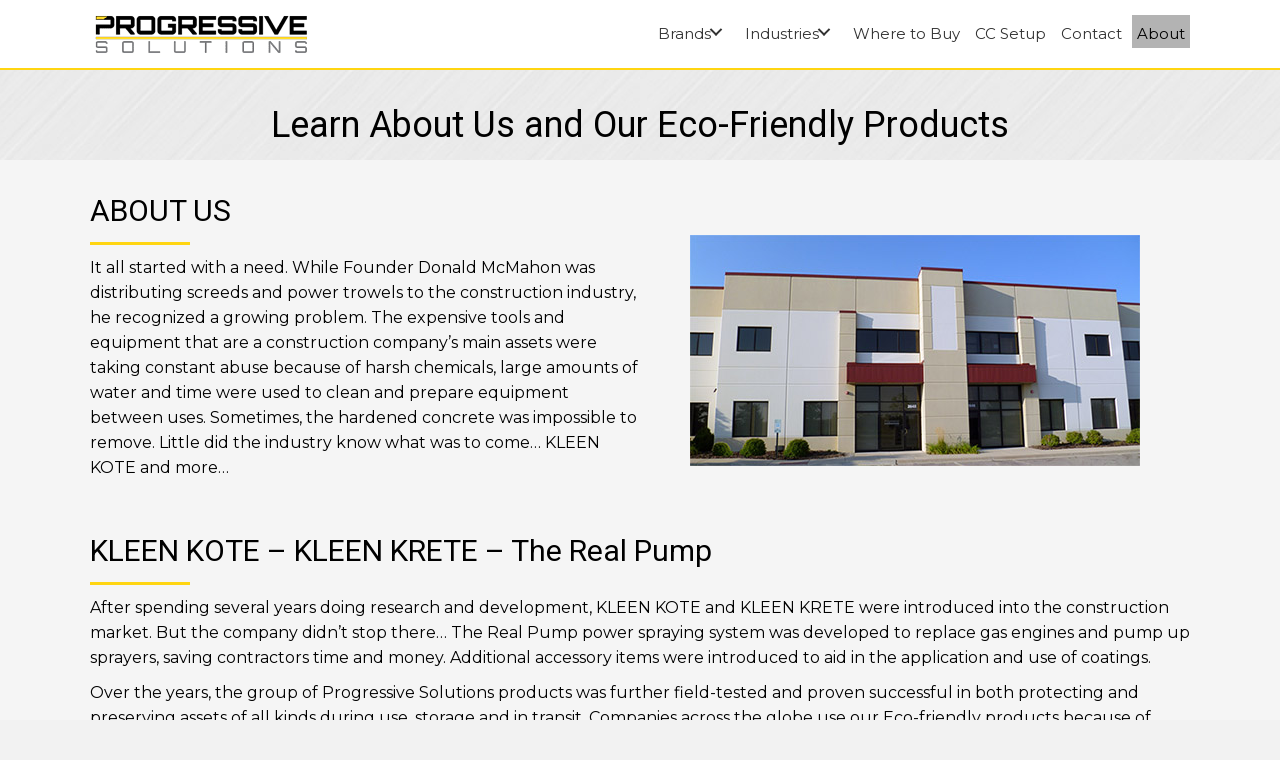

--- FILE ---
content_type: text/html; charset=UTF-8
request_url: https://4progressive.com/about/
body_size: 17061
content:
<!DOCTYPE html>
<html lang="en-US">
<head> <script>
var gform;gform||(document.addEventListener("gform_main_scripts_loaded",function(){gform.scriptsLoaded=!0}),document.addEventListener("gform/theme/scripts_loaded",function(){gform.themeScriptsLoaded=!0}),window.addEventListener("DOMContentLoaded",function(){gform.domLoaded=!0}),gform={domLoaded:!1,scriptsLoaded:!1,themeScriptsLoaded:!1,isFormEditor:()=>"function"==typeof InitializeEditor,callIfLoaded:function(o){return!(!gform.domLoaded||!gform.scriptsLoaded||!gform.themeScriptsLoaded&&!gform.isFormEditor()||(gform.isFormEditor()&&console.warn("The use of gform.initializeOnLoaded() is deprecated in the form editor context and will be removed in Gravity Forms 3.1."),o(),0))},initializeOnLoaded:function(o){gform.callIfLoaded(o)||(document.addEventListener("gform_main_scripts_loaded",()=>{gform.scriptsLoaded=!0,gform.callIfLoaded(o)}),document.addEventListener("gform/theme/scripts_loaded",()=>{gform.themeScriptsLoaded=!0,gform.callIfLoaded(o)}),window.addEventListener("DOMContentLoaded",()=>{gform.domLoaded=!0,gform.callIfLoaded(o)}))},hooks:{action:{},filter:{}},addAction:function(o,r,e,t){gform.addHook("action",o,r,e,t)},addFilter:function(o,r,e,t){gform.addHook("filter",o,r,e,t)},doAction:function(o){gform.doHook("action",o,arguments)},applyFilters:function(o){return gform.doHook("filter",o,arguments)},removeAction:function(o,r){gform.removeHook("action",o,r)},removeFilter:function(o,r,e){gform.removeHook("filter",o,r,e)},addHook:function(o,r,e,t,n){null==gform.hooks[o][r]&&(gform.hooks[o][r]=[]);var d=gform.hooks[o][r];null==n&&(n=r+"_"+d.length),gform.hooks[o][r].push({tag:n,callable:e,priority:t=null==t?10:t})},doHook:function(r,o,e){var t;if(e=Array.prototype.slice.call(e,1),null!=gform.hooks[r][o]&&((o=gform.hooks[r][o]).sort(function(o,r){return o.priority-r.priority}),o.forEach(function(o){"function"!=typeof(t=o.callable)&&(t=window[t]),"action"==r?t.apply(null,e):e[0]=t.apply(null,e)})),"filter"==r)return e[0]},removeHook:function(o,r,t,n){var e;null!=gform.hooks[o][r]&&(e=(e=gform.hooks[o][r]).filter(function(o,r,e){return!!(null!=n&&n!=o.tag||null!=t&&t!=o.priority)}),gform.hooks[o][r]=e)}});
</script>

<meta charset="UTF-8" />
<meta name='viewport' content='width=device-width, initial-scale=1.0' />
<meta http-equiv='X-UA-Compatible' content='IE=edge' />
<link rel="profile" href="https://gmpg.org/xfn/11" />
<title>About &#8211; Progressive Solutions</title>
<meta name='robots' content='max-image-preview:large' />
	<style>img:is([sizes="auto" i], [sizes^="auto," i]) { contain-intrinsic-size: 3000px 1500px }</style>
	<link rel='dns-prefetch' href='//fonts.googleapis.com' />
<link href='https://fonts.gstatic.com' crossorigin rel='preconnect' />
<link rel="alternate" type="application/rss+xml" title="Progressive Solutions &raquo; Feed" href="https://4progressive.com/feed/" />
<link rel="alternate" type="application/rss+xml" title="Progressive Solutions &raquo; Comments Feed" href="https://4progressive.com/comments/feed/" />
<link rel="preload" href="https://4progressive.com/wp-content/plugins/bb-plugin/fonts/fontawesome/5.15.4/webfonts/fa-regular-400.woff2" as="font" type="font/woff2" crossorigin="anonymous">
<link rel="preload" href="https://4progressive.com/wp-content/plugins/bb-plugin/fonts/fontawesome/5.15.4/webfonts/fa-solid-900.woff2" as="font" type="font/woff2" crossorigin="anonymous">
		<style>
			.lazyload,
			.lazyloading {
				max-width: 100%;
			}
		</style>
		<script>
window._wpemojiSettings = {"baseUrl":"https:\/\/s.w.org\/images\/core\/emoji\/16.0.1\/72x72\/","ext":".png","svgUrl":"https:\/\/s.w.org\/images\/core\/emoji\/16.0.1\/svg\/","svgExt":".svg","source":{"concatemoji":"https:\/\/4progressive.com\/wp-includes\/js\/wp-emoji-release.min.js?ver=6.8.3"}};
/*! This file is auto-generated */
!function(s,n){var o,i,e;function c(e){try{var t={supportTests:e,timestamp:(new Date).valueOf()};sessionStorage.setItem(o,JSON.stringify(t))}catch(e){}}function p(e,t,n){e.clearRect(0,0,e.canvas.width,e.canvas.height),e.fillText(t,0,0);var t=new Uint32Array(e.getImageData(0,0,e.canvas.width,e.canvas.height).data),a=(e.clearRect(0,0,e.canvas.width,e.canvas.height),e.fillText(n,0,0),new Uint32Array(e.getImageData(0,0,e.canvas.width,e.canvas.height).data));return t.every(function(e,t){return e===a[t]})}function u(e,t){e.clearRect(0,0,e.canvas.width,e.canvas.height),e.fillText(t,0,0);for(var n=e.getImageData(16,16,1,1),a=0;a<n.data.length;a++)if(0!==n.data[a])return!1;return!0}function f(e,t,n,a){switch(t){case"flag":return n(e,"\ud83c\udff3\ufe0f\u200d\u26a7\ufe0f","\ud83c\udff3\ufe0f\u200b\u26a7\ufe0f")?!1:!n(e,"\ud83c\udde8\ud83c\uddf6","\ud83c\udde8\u200b\ud83c\uddf6")&&!n(e,"\ud83c\udff4\udb40\udc67\udb40\udc62\udb40\udc65\udb40\udc6e\udb40\udc67\udb40\udc7f","\ud83c\udff4\u200b\udb40\udc67\u200b\udb40\udc62\u200b\udb40\udc65\u200b\udb40\udc6e\u200b\udb40\udc67\u200b\udb40\udc7f");case"emoji":return!a(e,"\ud83e\udedf")}return!1}function g(e,t,n,a){var r="undefined"!=typeof WorkerGlobalScope&&self instanceof WorkerGlobalScope?new OffscreenCanvas(300,150):s.createElement("canvas"),o=r.getContext("2d",{willReadFrequently:!0}),i=(o.textBaseline="top",o.font="600 32px Arial",{});return e.forEach(function(e){i[e]=t(o,e,n,a)}),i}function t(e){var t=s.createElement("script");t.src=e,t.defer=!0,s.head.appendChild(t)}"undefined"!=typeof Promise&&(o="wpEmojiSettingsSupports",i=["flag","emoji"],n.supports={everything:!0,everythingExceptFlag:!0},e=new Promise(function(e){s.addEventListener("DOMContentLoaded",e,{once:!0})}),new Promise(function(t){var n=function(){try{var e=JSON.parse(sessionStorage.getItem(o));if("object"==typeof e&&"number"==typeof e.timestamp&&(new Date).valueOf()<e.timestamp+604800&&"object"==typeof e.supportTests)return e.supportTests}catch(e){}return null}();if(!n){if("undefined"!=typeof Worker&&"undefined"!=typeof OffscreenCanvas&&"undefined"!=typeof URL&&URL.createObjectURL&&"undefined"!=typeof Blob)try{var e="postMessage("+g.toString()+"("+[JSON.stringify(i),f.toString(),p.toString(),u.toString()].join(",")+"));",a=new Blob([e],{type:"text/javascript"}),r=new Worker(URL.createObjectURL(a),{name:"wpTestEmojiSupports"});return void(r.onmessage=function(e){c(n=e.data),r.terminate(),t(n)})}catch(e){}c(n=g(i,f,p,u))}t(n)}).then(function(e){for(var t in e)n.supports[t]=e[t],n.supports.everything=n.supports.everything&&n.supports[t],"flag"!==t&&(n.supports.everythingExceptFlag=n.supports.everythingExceptFlag&&n.supports[t]);n.supports.everythingExceptFlag=n.supports.everythingExceptFlag&&!n.supports.flag,n.DOMReady=!1,n.readyCallback=function(){n.DOMReady=!0}}).then(function(){return e}).then(function(){var e;n.supports.everything||(n.readyCallback(),(e=n.source||{}).concatemoji?t(e.concatemoji):e.wpemoji&&e.twemoji&&(t(e.twemoji),t(e.wpemoji)))}))}((window,document),window._wpemojiSettings);
</script>
<style id='wp-emoji-styles-inline-css'>

	img.wp-smiley, img.emoji {
		display: inline !important;
		border: none !important;
		box-shadow: none !important;
		height: 1em !important;
		width: 1em !important;
		margin: 0 0.07em !important;
		vertical-align: -0.1em !important;
		background: none !important;
		padding: 0 !important;
	}
</style>
<link rel='stylesheet' id='wp-block-library-css' href='https://4progressive.com/wp-includes/css/dist/block-library/style.min.css?ver=6.8.3' media='all' />
<style id='wp-block-library-theme-inline-css'>
.wp-block-audio :where(figcaption){color:#555;font-size:13px;text-align:center}.is-dark-theme .wp-block-audio :where(figcaption){color:#ffffffa6}.wp-block-audio{margin:0 0 1em}.wp-block-code{border:1px solid #ccc;border-radius:4px;font-family:Menlo,Consolas,monaco,monospace;padding:.8em 1em}.wp-block-embed :where(figcaption){color:#555;font-size:13px;text-align:center}.is-dark-theme .wp-block-embed :where(figcaption){color:#ffffffa6}.wp-block-embed{margin:0 0 1em}.blocks-gallery-caption{color:#555;font-size:13px;text-align:center}.is-dark-theme .blocks-gallery-caption{color:#ffffffa6}:root :where(.wp-block-image figcaption){color:#555;font-size:13px;text-align:center}.is-dark-theme :root :where(.wp-block-image figcaption){color:#ffffffa6}.wp-block-image{margin:0 0 1em}.wp-block-pullquote{border-bottom:4px solid;border-top:4px solid;color:currentColor;margin-bottom:1.75em}.wp-block-pullquote cite,.wp-block-pullquote footer,.wp-block-pullquote__citation{color:currentColor;font-size:.8125em;font-style:normal;text-transform:uppercase}.wp-block-quote{border-left:.25em solid;margin:0 0 1.75em;padding-left:1em}.wp-block-quote cite,.wp-block-quote footer{color:currentColor;font-size:.8125em;font-style:normal;position:relative}.wp-block-quote:where(.has-text-align-right){border-left:none;border-right:.25em solid;padding-left:0;padding-right:1em}.wp-block-quote:where(.has-text-align-center){border:none;padding-left:0}.wp-block-quote.is-large,.wp-block-quote.is-style-large,.wp-block-quote:where(.is-style-plain){border:none}.wp-block-search .wp-block-search__label{font-weight:700}.wp-block-search__button{border:1px solid #ccc;padding:.375em .625em}:where(.wp-block-group.has-background){padding:1.25em 2.375em}.wp-block-separator.has-css-opacity{opacity:.4}.wp-block-separator{border:none;border-bottom:2px solid;margin-left:auto;margin-right:auto}.wp-block-separator.has-alpha-channel-opacity{opacity:1}.wp-block-separator:not(.is-style-wide):not(.is-style-dots){width:100px}.wp-block-separator.has-background:not(.is-style-dots){border-bottom:none;height:1px}.wp-block-separator.has-background:not(.is-style-wide):not(.is-style-dots){height:2px}.wp-block-table{margin:0 0 1em}.wp-block-table td,.wp-block-table th{word-break:normal}.wp-block-table :where(figcaption){color:#555;font-size:13px;text-align:center}.is-dark-theme .wp-block-table :where(figcaption){color:#ffffffa6}.wp-block-video :where(figcaption){color:#555;font-size:13px;text-align:center}.is-dark-theme .wp-block-video :where(figcaption){color:#ffffffa6}.wp-block-video{margin:0 0 1em}:root :where(.wp-block-template-part.has-background){margin-bottom:0;margin-top:0;padding:1.25em 2.375em}
</style>
<style id='classic-theme-styles-inline-css'>
/*! This file is auto-generated */
.wp-block-button__link{color:#fff;background-color:#32373c;border-radius:9999px;box-shadow:none;text-decoration:none;padding:calc(.667em + 2px) calc(1.333em + 2px);font-size:1.125em}.wp-block-file__button{background:#32373c;color:#fff;text-decoration:none}
</style>
<style id='global-styles-inline-css'>
:root{--wp--preset--aspect-ratio--square: 1;--wp--preset--aspect-ratio--4-3: 4/3;--wp--preset--aspect-ratio--3-4: 3/4;--wp--preset--aspect-ratio--3-2: 3/2;--wp--preset--aspect-ratio--2-3: 2/3;--wp--preset--aspect-ratio--16-9: 16/9;--wp--preset--aspect-ratio--9-16: 9/16;--wp--preset--color--black: #000000;--wp--preset--color--cyan-bluish-gray: #abb8c3;--wp--preset--color--white: #ffffff;--wp--preset--color--pale-pink: #f78da7;--wp--preset--color--vivid-red: #cf2e2e;--wp--preset--color--luminous-vivid-orange: #ff6900;--wp--preset--color--luminous-vivid-amber: #fcb900;--wp--preset--color--light-green-cyan: #7bdcb5;--wp--preset--color--vivid-green-cyan: #00d084;--wp--preset--color--pale-cyan-blue: #8ed1fc;--wp--preset--color--vivid-cyan-blue: #0693e3;--wp--preset--color--vivid-purple: #9b51e0;--wp--preset--color--fl-heading-text: #000000;--wp--preset--color--fl-body-bg: #f2f2f2;--wp--preset--color--fl-body-text: #000000;--wp--preset--color--fl-accent: #787878;--wp--preset--color--fl-accent-hover: #000000;--wp--preset--color--fl-topbar-bg: #ffffff;--wp--preset--color--fl-topbar-text: #000000;--wp--preset--color--fl-topbar-link: #428bca;--wp--preset--color--fl-topbar-hover: #428bca;--wp--preset--color--fl-header-bg: #ffffff;--wp--preset--color--fl-header-text: #000000;--wp--preset--color--fl-header-link: #428bca;--wp--preset--color--fl-header-hover: #428bca;--wp--preset--color--fl-nav-bg: #ffffff;--wp--preset--color--fl-nav-link: #428bca;--wp--preset--color--fl-nav-hover: #428bca;--wp--preset--color--fl-content-bg: #ffffff;--wp--preset--color--fl-footer-widgets-bg: #ffffff;--wp--preset--color--fl-footer-widgets-text: #000000;--wp--preset--color--fl-footer-widgets-link: #428bca;--wp--preset--color--fl-footer-widgets-hover: #428bca;--wp--preset--color--fl-footer-bg: #ffffff;--wp--preset--color--fl-footer-text: #000000;--wp--preset--color--fl-footer-link: #428bca;--wp--preset--color--fl-footer-hover: #428bca;--wp--preset--gradient--vivid-cyan-blue-to-vivid-purple: linear-gradient(135deg,rgba(6,147,227,1) 0%,rgb(155,81,224) 100%);--wp--preset--gradient--light-green-cyan-to-vivid-green-cyan: linear-gradient(135deg,rgb(122,220,180) 0%,rgb(0,208,130) 100%);--wp--preset--gradient--luminous-vivid-amber-to-luminous-vivid-orange: linear-gradient(135deg,rgba(252,185,0,1) 0%,rgba(255,105,0,1) 100%);--wp--preset--gradient--luminous-vivid-orange-to-vivid-red: linear-gradient(135deg,rgba(255,105,0,1) 0%,rgb(207,46,46) 100%);--wp--preset--gradient--very-light-gray-to-cyan-bluish-gray: linear-gradient(135deg,rgb(238,238,238) 0%,rgb(169,184,195) 100%);--wp--preset--gradient--cool-to-warm-spectrum: linear-gradient(135deg,rgb(74,234,220) 0%,rgb(151,120,209) 20%,rgb(207,42,186) 40%,rgb(238,44,130) 60%,rgb(251,105,98) 80%,rgb(254,248,76) 100%);--wp--preset--gradient--blush-light-purple: linear-gradient(135deg,rgb(255,206,236) 0%,rgb(152,150,240) 100%);--wp--preset--gradient--blush-bordeaux: linear-gradient(135deg,rgb(254,205,165) 0%,rgb(254,45,45) 50%,rgb(107,0,62) 100%);--wp--preset--gradient--luminous-dusk: linear-gradient(135deg,rgb(255,203,112) 0%,rgb(199,81,192) 50%,rgb(65,88,208) 100%);--wp--preset--gradient--pale-ocean: linear-gradient(135deg,rgb(255,245,203) 0%,rgb(182,227,212) 50%,rgb(51,167,181) 100%);--wp--preset--gradient--electric-grass: linear-gradient(135deg,rgb(202,248,128) 0%,rgb(113,206,126) 100%);--wp--preset--gradient--midnight: linear-gradient(135deg,rgb(2,3,129) 0%,rgb(40,116,252) 100%);--wp--preset--font-size--small: 13px;--wp--preset--font-size--medium: 20px;--wp--preset--font-size--large: 36px;--wp--preset--font-size--x-large: 42px;--wp--preset--spacing--20: 0.44rem;--wp--preset--spacing--30: 0.67rem;--wp--preset--spacing--40: 1rem;--wp--preset--spacing--50: 1.5rem;--wp--preset--spacing--60: 2.25rem;--wp--preset--spacing--70: 3.38rem;--wp--preset--spacing--80: 5.06rem;--wp--preset--shadow--natural: 6px 6px 9px rgba(0, 0, 0, 0.2);--wp--preset--shadow--deep: 12px 12px 50px rgba(0, 0, 0, 0.4);--wp--preset--shadow--sharp: 6px 6px 0px rgba(0, 0, 0, 0.2);--wp--preset--shadow--outlined: 6px 6px 0px -3px rgba(255, 255, 255, 1), 6px 6px rgba(0, 0, 0, 1);--wp--preset--shadow--crisp: 6px 6px 0px rgba(0, 0, 0, 1);}:where(.is-layout-flex){gap: 0.5em;}:where(.is-layout-grid){gap: 0.5em;}body .is-layout-flex{display: flex;}.is-layout-flex{flex-wrap: wrap;align-items: center;}.is-layout-flex > :is(*, div){margin: 0;}body .is-layout-grid{display: grid;}.is-layout-grid > :is(*, div){margin: 0;}:where(.wp-block-columns.is-layout-flex){gap: 2em;}:where(.wp-block-columns.is-layout-grid){gap: 2em;}:where(.wp-block-post-template.is-layout-flex){gap: 1.25em;}:where(.wp-block-post-template.is-layout-grid){gap: 1.25em;}.has-black-color{color: var(--wp--preset--color--black) !important;}.has-cyan-bluish-gray-color{color: var(--wp--preset--color--cyan-bluish-gray) !important;}.has-white-color{color: var(--wp--preset--color--white) !important;}.has-pale-pink-color{color: var(--wp--preset--color--pale-pink) !important;}.has-vivid-red-color{color: var(--wp--preset--color--vivid-red) !important;}.has-luminous-vivid-orange-color{color: var(--wp--preset--color--luminous-vivid-orange) !important;}.has-luminous-vivid-amber-color{color: var(--wp--preset--color--luminous-vivid-amber) !important;}.has-light-green-cyan-color{color: var(--wp--preset--color--light-green-cyan) !important;}.has-vivid-green-cyan-color{color: var(--wp--preset--color--vivid-green-cyan) !important;}.has-pale-cyan-blue-color{color: var(--wp--preset--color--pale-cyan-blue) !important;}.has-vivid-cyan-blue-color{color: var(--wp--preset--color--vivid-cyan-blue) !important;}.has-vivid-purple-color{color: var(--wp--preset--color--vivid-purple) !important;}.has-black-background-color{background-color: var(--wp--preset--color--black) !important;}.has-cyan-bluish-gray-background-color{background-color: var(--wp--preset--color--cyan-bluish-gray) !important;}.has-white-background-color{background-color: var(--wp--preset--color--white) !important;}.has-pale-pink-background-color{background-color: var(--wp--preset--color--pale-pink) !important;}.has-vivid-red-background-color{background-color: var(--wp--preset--color--vivid-red) !important;}.has-luminous-vivid-orange-background-color{background-color: var(--wp--preset--color--luminous-vivid-orange) !important;}.has-luminous-vivid-amber-background-color{background-color: var(--wp--preset--color--luminous-vivid-amber) !important;}.has-light-green-cyan-background-color{background-color: var(--wp--preset--color--light-green-cyan) !important;}.has-vivid-green-cyan-background-color{background-color: var(--wp--preset--color--vivid-green-cyan) !important;}.has-pale-cyan-blue-background-color{background-color: var(--wp--preset--color--pale-cyan-blue) !important;}.has-vivid-cyan-blue-background-color{background-color: var(--wp--preset--color--vivid-cyan-blue) !important;}.has-vivid-purple-background-color{background-color: var(--wp--preset--color--vivid-purple) !important;}.has-black-border-color{border-color: var(--wp--preset--color--black) !important;}.has-cyan-bluish-gray-border-color{border-color: var(--wp--preset--color--cyan-bluish-gray) !important;}.has-white-border-color{border-color: var(--wp--preset--color--white) !important;}.has-pale-pink-border-color{border-color: var(--wp--preset--color--pale-pink) !important;}.has-vivid-red-border-color{border-color: var(--wp--preset--color--vivid-red) !important;}.has-luminous-vivid-orange-border-color{border-color: var(--wp--preset--color--luminous-vivid-orange) !important;}.has-luminous-vivid-amber-border-color{border-color: var(--wp--preset--color--luminous-vivid-amber) !important;}.has-light-green-cyan-border-color{border-color: var(--wp--preset--color--light-green-cyan) !important;}.has-vivid-green-cyan-border-color{border-color: var(--wp--preset--color--vivid-green-cyan) !important;}.has-pale-cyan-blue-border-color{border-color: var(--wp--preset--color--pale-cyan-blue) !important;}.has-vivid-cyan-blue-border-color{border-color: var(--wp--preset--color--vivid-cyan-blue) !important;}.has-vivid-purple-border-color{border-color: var(--wp--preset--color--vivid-purple) !important;}.has-vivid-cyan-blue-to-vivid-purple-gradient-background{background: var(--wp--preset--gradient--vivid-cyan-blue-to-vivid-purple) !important;}.has-light-green-cyan-to-vivid-green-cyan-gradient-background{background: var(--wp--preset--gradient--light-green-cyan-to-vivid-green-cyan) !important;}.has-luminous-vivid-amber-to-luminous-vivid-orange-gradient-background{background: var(--wp--preset--gradient--luminous-vivid-amber-to-luminous-vivid-orange) !important;}.has-luminous-vivid-orange-to-vivid-red-gradient-background{background: var(--wp--preset--gradient--luminous-vivid-orange-to-vivid-red) !important;}.has-very-light-gray-to-cyan-bluish-gray-gradient-background{background: var(--wp--preset--gradient--very-light-gray-to-cyan-bluish-gray) !important;}.has-cool-to-warm-spectrum-gradient-background{background: var(--wp--preset--gradient--cool-to-warm-spectrum) !important;}.has-blush-light-purple-gradient-background{background: var(--wp--preset--gradient--blush-light-purple) !important;}.has-blush-bordeaux-gradient-background{background: var(--wp--preset--gradient--blush-bordeaux) !important;}.has-luminous-dusk-gradient-background{background: var(--wp--preset--gradient--luminous-dusk) !important;}.has-pale-ocean-gradient-background{background: var(--wp--preset--gradient--pale-ocean) !important;}.has-electric-grass-gradient-background{background: var(--wp--preset--gradient--electric-grass) !important;}.has-midnight-gradient-background{background: var(--wp--preset--gradient--midnight) !important;}.has-small-font-size{font-size: var(--wp--preset--font-size--small) !important;}.has-medium-font-size{font-size: var(--wp--preset--font-size--medium) !important;}.has-large-font-size{font-size: var(--wp--preset--font-size--large) !important;}.has-x-large-font-size{font-size: var(--wp--preset--font-size--x-large) !important;}
:where(.wp-block-post-template.is-layout-flex){gap: 1.25em;}:where(.wp-block-post-template.is-layout-grid){gap: 1.25em;}
:where(.wp-block-columns.is-layout-flex){gap: 2em;}:where(.wp-block-columns.is-layout-grid){gap: 2em;}
:root :where(.wp-block-pullquote){font-size: 1.5em;line-height: 1.6;}
</style>
<link rel='stylesheet' id='ultimate-icons-css' href='https://4progressive.com/wp-content/uploads/bb-plugin/icons/ultimate-icons/style.css?ver=2.8.6.1' media='all' />
<link rel='stylesheet' id='fl-builder-layout-14-css' href='https://4progressive.com/wp-content/uploads/bb-plugin/cache/14-layout.css?ver=48ace73830b5771d590c431e74966070' media='all' />
<link rel='stylesheet' id='wp-components-css' href='https://4progressive.com/wp-includes/css/dist/components/style.min.css?ver=6.8.3' media='all' />
<link rel='stylesheet' id='godaddy-styles-css' href='https://4progressive.com/wp-content/mu-plugins/vendor/wpex/godaddy-launch/includes/Dependencies/GoDaddy/Styles/build/latest.css?ver=2.0.2' media='all' />
<link rel='stylesheet' id='font-awesome-5-css' href='https://4progressive.com/wp-content/plugins/bb-plugin/fonts/fontawesome/5.15.4/css/all.min.css?ver=2.8.6.1' media='all' />
<link rel='stylesheet' id='font-awesome-css' href='https://4progressive.com/wp-content/plugins/bb-plugin/fonts/fontawesome/5.15.4/css/v4-shims.min.css?ver=2.8.6.1' media='all' />
<link rel='stylesheet' id='fl-builder-layout-bundle-d756c1cf8e70e3d7b66f6e3706015b7e-css' href='https://4progressive.com/wp-content/uploads/bb-plugin/cache/d756c1cf8e70e3d7b66f6e3706015b7e-layout-bundle.css?ver=2.8.6.1-1.4.11.2' media='all' />
<link rel='stylesheet' id='gd-core-css' href='https://4progressive.com/wp-content/plugins/pws-core/public/css/GD-cORe-public.css?ver=4.0.0' media='all' />
<link rel='stylesheet' id='jquery-magnificpopup-css' href='https://4progressive.com/wp-content/plugins/bb-plugin/css/jquery.magnificpopup.min.css?ver=2.8.6.1' media='all' />
<link rel='stylesheet' id='base-css' href='https://4progressive.com/wp-content/themes/bb-theme/css/base.min.css?ver=1.7.17.1' media='all' />
<link rel='stylesheet' id='fl-automator-skin-css' href='https://4progressive.com/wp-content/uploads/bb-theme/skin-67e4a7640e5a2.css?ver=1.7.17.1' media='all' />
<link rel='stylesheet' id='pp-animate-css' href='https://4progressive.com/wp-content/plugins/bbpowerpack/assets/css/animate.min.css?ver=3.5.1' media='all' />
<link rel='stylesheet' id='fl-builder-google-fonts-26c6381a4db3df8f23785b48a0f2c49d-css' href='//fonts.googleapis.com/css?family=Montserrat%3A300%2C400%2C700%7CRoboto%3A400&#038;ver=6.8.3' media='all' />
<script src="https://4progressive.com/wp-includes/js/jquery/jquery.min.js?ver=3.7.1" id="jquery-core-js"></script>
<script src="https://4progressive.com/wp-includes/js/jquery/jquery-migrate.min.js?ver=3.4.1" id="jquery-migrate-js"></script>
<script src="https://4progressive.com/wp-content/plugins/pws-core/public/js/GD-cORe-public.js?ver=4.0.0" id="gd-core-js"></script>
<script id="smush-lazy-load-js-before">
var smushLazyLoadOptions = {"autoResizingEnabled":false,"autoResizeOptions":{"precision":5,"skipAutoWidth":true}};
</script>
<script src="https://4progressive.com/wp-content/plugins/wp-smush-pro/app/assets/js/smush-lazy-load.min.js?ver=3.23.2" id="smush-lazy-load-js"></script>
<link rel="https://api.w.org/" href="https://4progressive.com/wp-json/" /><link rel="alternate" title="JSON" type="application/json" href="https://4progressive.com/wp-json/wp/v2/pages/14" /><link rel="EditURI" type="application/rsd+xml" title="RSD" href="https://4progressive.com/xmlrpc.php?rsd" />
<meta name="generator" content="WordPress 6.8.3" />
<link rel="canonical" href="https://4progressive.com/about/" />
<link rel='shortlink' href='https://4progressive.com/?p=14' />
<link rel="alternate" title="oEmbed (JSON)" type="application/json+oembed" href="https://4progressive.com/wp-json/oembed/1.0/embed?url=https%3A%2F%2F4progressive.com%2Fabout%2F" />
<link rel="alternate" title="oEmbed (XML)" type="text/xml+oembed" href="https://4progressive.com/wp-json/oembed/1.0/embed?url=https%3A%2F%2F4progressive.com%2Fabout%2F&#038;format=xml" />
		<script>
			var bb_powerpack = {
				search_term: '',
				version: '2.40.0.2',
				getAjaxUrl: function() { return atob( 'aHR0cHM6Ly80cHJvZ3Jlc3NpdmUuY29tL3dwLWFkbWluL2FkbWluLWFqYXgucGhw' ); },
				callback: function() {}
			};
		</script>
		<meta name="description" content="Progressive Solutions in Algonquin, IL makes excellent anti-corrosion products that can be used in different industries. We spent several years doing research and development to create Kleen Kote, Kleen Krete, and Real Pump. Visit our website to learn more about us and our products.">
		<script>
			document.documentElement.className = document.documentElement.className.replace('no-js', 'js');
		</script>
		<style>.recentcomments a{display:inline !important;padding:0 !important;margin:0 !important;}</style><link rel="icon" href="https://4progressive.com/wp-content/uploads/2020/01/cropped-Favicon-32x32.png" sizes="32x32" />
<link rel="icon" href="https://4progressive.com/wp-content/uploads/2020/01/cropped-Favicon-192x192.png" sizes="192x192" />
<link rel="apple-touch-icon" href="https://4progressive.com/wp-content/uploads/2020/01/cropped-Favicon-180x180.png" />
<meta name="msapplication-TileImage" content="https://4progressive.com/wp-content/uploads/2020/01/cropped-Favicon-270x270.png" />
		<style id="wp-custom-css">
			.fl-builder-content .bx-wrapper .bx-viewport {
    background: #00000000 transparent; 
}
.switcher .selected a {
    background-color: #000000 !important;
    border: 0 solid #000000!important;
    color: #000 !important;
    font-weight: 700!important;
    padding-top: 5px!important;
    padding-bottom: 5px!important;
}
a:focus {
   outline: none !important;
   
   outline-offset: -2px;
}

.switcher .selected a {
	background-color: #FFD511 !important;
	border: 0 solid #FFD511!important;
	color: #000 !important;
	font-weight: 700!important;
	padding-top: 5px!important;
	padding-bottom: 5px!important;
}

@media only screen and (min-width:480px) {

#home-hero-slider .bx-controls.bx-has-pager {
    position: relative;
    bottom: 50px;
}

#home-hero-slider .bx-wrapper {
    margin-bottom: 0;
}
}

@media only screen
 and (max-width: 480px) {
		#head2icons .fl-icon-group-right {
	text-align: center;
}
	  #footer-logo {
   	float: left;
    display: flex;
	 }
}

@media only screen
 and (min-width: 768px) {
	.pp-advanced-menu .sub-menu {
    width: 250px;
    margin: 0 auto;
}
}


.fl-node-5e17a72376194 .gform_wrapper .gfield .ginput_container span label {
    display: none;
}





/*------------------------------------
           SITEWIDE
--------------------------------------*/





/*------------------------------------
           HEADER
---------------------------------------*/


/*------------------------------------
           NAVIGATION
--------------------------------------*/




/*------------------------------------
           TEXT STYLES
--------------------------------------*/



h1,h2,h3,h4,h5,h6, .footer-contact-us-detail-box h5, span.fl-button-text {


}

body, p, ul, .footer-contact-us-detail-box p a, .footer-contact-us-detail-box p, span.pp-button-text {
     
}

.video-hg .pp-fit-aspect-ratio{height:420px;}


/*------------------------------------
           NEW
--------------------------------------*/


/*------------------------------------
           FOOTER
--------------------------------------*/





/*------------------------------------
           MISC. STYLES
--------------------------------------*/

/* Home - Carousel Arrow Navigation */

/* Media Queries? Y */
.custom-arrow-nav-carousel i.fas.fa-angle-right,
.custom-arrow-nav-carousel i.fas.fa-angle-left {
	width: 50px;
  height: 50px;
  line-height: 50px;
	font-size: 40px;
}
.custom-arrow-nav-carousel i.fas.fa-angle-right:hover,
.custom-arrow-nav-carousel i.fas.fa-angle-left:hover {
	background: #3c3c3c;
	width: 50px;
  height: 50px;
  line-height: 50px;
	font-size: 40px;
}
.custom-arrow-nav-carousel button.slick-next.slick-arrow {
	right: 50px;
}
.custom-arrow-nav-carousel button.slick-prev.slick-arrow{
	left: 50px;
}

/* Home - Carousel Arrow Navigation */

@media only screen and (min-width: 770px) and (max-width: 958px){

	#head4menu ul li a {
		font-size:13px!important;
	}
	
}


/*------------------------------------
           (max-width: 1024px)
--------------------------------------*/

@media only screen and (max-width:1280px) {
/*Header*/
/* 	#head2header{
		display:none;
	}
	#head2headerbst{
	display:block;
} */

}



/*------------------------------------
           (max-width: 768px)
--------------------------------------*/

@media only screen and (max-width:768px) {

/* Home - Carousel Arrow Navigation */
	
	.custom-arrow-nav-carousel i.fas.fa-angle-right,
	.custom-arrow-nav-carousel i.fas.fa-angle-left {
		width: 30px;
 	 	height: 30px;
 	 	line-height: 30px;
		font-size: 20px;
	}
	.custom-arrow-nav-carousel i.fas.fa-angle-right:hover,
	.custom-arrow-nav-carousel i.fas.fa-angle-left:hover {
		background: #3c3c3c;
		width: 30px;
  	height: 30px;
  	line-height: 30px;
		font-size: 20px;
	}
	.custom-arrow-nav-carousel button.slick-next.slick-arrow {
		right: 30px;
	}
	.custom-arrow-nav-carousel button.slick-prev.slick-arrow{
		left: 30px;
	}
	
/* Home - Carousel Arrow Navigation */
	
}



/*------------------------------------
           (max-width: 480px)
--------------------------------------*/


@media only screen and (max-width:480px) {
.bx-wrapper .bx-controls-auto, .bx-wrapper .bx-pager {
    bottom: 10px;
}

.fl-module-content-slider .bx-wrapper {
    margin: 0 auto 0px;
}

}





/*.fl-node-5e19b8aea5f09 .sub-menu > li > a:hover, .fl-node-5e19b8aea5f09 .sub-menu > li > a:focus, .fl-node-5e19b8aea5f09 .sub-menu > li > .pp-has-submenu-container > a:hover, .fl-node-5e19b8aea5f09 .sub-menu > li > .pp-has-submenu-container > a:focus {
    background-color: #000000 !important;
    color: #ffffff !important;
}*/



li#menu-item-424 a span.menu-item-text {
    color: #333;
}
li#menu-item-424 a:focus span.menu-item-text {
    color: #fff;
}

li#menu-item-453 a span.menu-item-text {
    color: #333;
}
li#menu-item-453 a:focus span.menu-item-text {
    color: #fff;
}

li#menu-item-454 a span.menu-item-text {
    color: #333;
}
li#menu-item-454 a:focus span.menu-item-text {
    color: #fff;
}

li#menu-item-452 a span.menu-item-text {
    color: #333;
}
li#menu-item-452 a:focus span.menu-item-text {
    color: #fff;
}


li#menu-item-451 a span.menu-item-text {
    color: #333;
}
li#menu-item-451 a:focus span.menu-item-text {
    color: #fff
}

li#menu-item-456 a span.menu-item-text {
    color: #333;
}
li#menu-item-456 a:focus span.menu-item-text {
    color: #fff;
}


li#menu-item-340 a span.menu-item-text {
    color: #333;
}
li#menu-item-340 a:focus span.menu-item-text {
    color: #fff;
}

li#menu-item-341 a span.menu-item-text {
    color: #333;
}
li#menu-item-341 a:focus span.menu-item-text {
    color: #fff;
}

li#menu-item-342 a span.menu-item-text {
    color: #333;
}
li#menu-item-342 a:focus span.menu-item-text {
    color: #fff;
}

li#menu-item-343 a span.menu-item-text {
    color: #333;
}
li#menu-item-343 a:focus span.menu-item-text {
    color: #fff;
}
li#menu-item-344 a span.menu-item-text {
    color: #333;
}
li#menu-item-344 a:focus span.menu-item-text {
    color: #fff;
}
li#menu-item-345 a span.menu-item-text {
    color: #333;
}
li#menu-item-345 a:focus span.menu-item-text {
    color: #fff;
}
li#menu-item-346 a span.menu-item-text {
    color: #333;
}
li#menu-item-346 a:focus span.menu-item-text {
    color: #fff;
}

li#menu-item-736 a span.menu-item-text {
    color: #333;
}
li#menu-item-736 a:focus span.menu-item-text {
    color: #fff;
}

li#menu-item-457 a span.menu-item-text {
    color: #333;
}
li#menu-item-457 a:focus span.menu-item-text {
    color: #fff
}
li#menu-item-458 a span.menu-item-text {
    color: #333;
}
li#menu-item-458 a:focus span.menu-item-text {
    color: #fff;
}
li#menu-item-459 a span.menu-item-text {
    color: #333;
}
li#menu-item-459 a:focus span.menu-item-text {
    color: #fff;
}
li#menu-item-460 a span.menu-item-text {
    color: #333;
}
li#menu-item-460 a:focus span.menu-item-text {
    color: #fff;
}
li#menu-item-463 a span.menu-item-text {
    color: #333;
}
li#menu-item-463 a:focus span.menu-item-text {
    color: #fff;
}

li#menu-item-471 a span.menu-item-text {
    color: #333;
}
li#menu-item-471 a:focus span.menu-item-text {
    color: #fff;
}
li#menu-item-464 a span.menu-item-text {
    color: #333;
}
li#menu-item-464 a:focus span.menu-item-text {
    color: #fff;
}
li#menu-item-732 a span.menu-item-text {
    color: #333;
}
li#menu-item-732 a:focus span.menu-item-text {
    color: #fff;
}
li#menu-item-780 a span.menu-item-text {
    color: #333;
}
li#menu-item-780 a:focus span.menu-item-text {
    color: #fff
}
li#menu-item-781 a span.menu-item-text {
    color: #333;
}
li#menu-item-781 a:focus span.menu-item-text {
    color: #fff;
}


li#menu-item-1063 a span.menu-item-text {
    color: #333;
}
li#menu-item-1063 a:focus span.menu-item-text {
    color: #fff;
}	
li#menu-item-1064 a span.menu-item-text {
    color: #333;
}
li#menu-item-1064 a:focus span.menu-item-text {
    color: #fff;
}	

li#menu-item-1065 a span.menu-item-text {
    color: #333;
}
li#menu-item-1065 a:focus span.menu-item-text {
    color: #fff;
}	
li#menu-item-1066 a span.menu-item-text {
    color: #333;
}
li#menu-item-1066 a:focus span.menu-item-text {
    color: #fff;
}	

li#menu-item-1072 a span.menu-item-text {
    color: #333;
}
li#menu-item-1072 a:focus span.menu-item-text {
    color: #fff;
}	
li#menu-item-1073 a span.menu-item-text {
    color: #333;
}
li#menu-item-1073 a:focus span.menu-item-text {
    color: #fff;
}	
li#menu-item-1074 a span.menu-item-text {
    color: #333;
}
li#menu-item-1074 a:focus span.menu-item-text {
    color: #fff
}	
li#menu-item-1080 a span.menu-item-text {
    color: #333;
}
li#menu-item-1080 a:focus span.menu-item-text {
    color: #fff;
}	
li#menu-item-1081 a span.menu-item-text {
    color: #333;
}
li#menu-item-1081 a:focus span.menu-item-text {
    color: #fff;
}	
li#menu-item-1082 a span.menu-item-text {
    color: #333;
}
li#menu-item-1082 a:focus span.menu-item-text {
    color: #fff;
}	
li#menu-item-1085 a span.menu-item-text {
    color: #333;
}
li#menu-item-1085 a:focus span.menu-item-text {
    color: #fff;
}	

li#menu-item-1097 a span.menu-item-text {
    color: #333;
}
li#menu-item-1097 a:focus span.menu-item-text {
    color: #fff;
}
li#menu-item-1098 a span.menu-item-text {
    color: #333;
}
li#menu-item-1098 a:focus span.menu-item-text {
    color: #fff;
}
li#menu-item-1099 a span.menu-item-text {
    color: #333;
}
li#menu-item-1099 a:focus span.menu-item-text {
    color: #fff;
}
li#menu-item-1100 a span.menu-item-text {
    color: #333;
}
li#menu-item-1100 a:focus span.menu-item-text {
    color: #fff;
}

li#menu-item-1106 a span.menu-item-text {
    color: #333;
}
li#menu-item-1106 a:focus span.menu-item-text {
    color: #fff;
}
li#menu-item-1107 a span.menu-item-text {
    color: #333;
}
li#menu-item-1107 a:focus span.menu-item-text {
    color: #fff;
}
li#menu-item-1108 a span.menu-item-text {
    color: #333;
}
li#menu-item-1108 a:focus span.menu-item-text {
    color: #fff;
}
li#menu-item-1109 a span.menu-item-text {
    color: #333;
}
li#menu-item-1109 a:focus span.menu-item-text {
    color: #fff;
}
li#menu-item-1089 a span.menu-item-text {
    color: #333;
}
li#menu-item-1089 a:focus span.menu-item-text {
    color: #fff;
}
li#menu-item-1090 a span.menu-item-text {
    color: #333;
}
li#menu-item-1090 a:focus span.menu-item-text {
    color: #fff;
}
li#menu-item-1091 a span.menu-item-text {
    color: #333;
}
li#menu-item-1091 a:focus span.menu-item-text {
    color: #fff;
}
li#menu-item-1092 a span.menu-item-text {
    color: #333;
}
li#menu-item-1092 a:focus span.menu-item-text {
    color: #fff;
}

li#menu-item-425 a span.menu-item-text {
    color: #333;
}
li#menu-item-425 a:focus span.menu-item-text {
    color: #fff;
}

li#menu-item-325 a span.menu-item-text {
    color: #333;
}
li#menu-item-325 a:focus span.menu-item-text {
    color: #fff;
}
li#menu-item-328 a span.menu-item-text {
    color: #333;
}
li#menu-item-328 a:focus span.menu-item-text {
    color: #fff;
}
li#menu-item-329 a span.menu-item-text {
    color: #333;
}
li#menu-item-329 a:focus span.menu-item-text {
    color: #fff;
}
li#menu-item-325 a span.menu-item-text {
    color: #333;
}
li#menu-item-325 a:focus span.menu-item-text {
    color: #fff;
}
li#menu-item-318 a span.menu-item-text {
    color: #333;
}
li#menu-item-318 a:focus span.menu-item-text {
    color: #fff;
}
li#menu-item-319 a span.menu-item-text {
    color: #333;
}
li#menu-item-319 a:focus span.menu-item-text {
    color: #fff;
}
li#menu-item-320 a span.menu-item-text {
    color: #333;
}
li#menu-item-320 a:focus span.menu-item-text {
    color: #fff;
}
li#menu-item-321 a span.menu-item-text {
    color: #333;
}
li#menu-item-321 a:focus span.menu-item-text {
    color: #fff;
}
li#menu-item-743 a span.menu-item-text {
    color: #333;
}
li#menu-item-743 a:focus span.menu-item-text {
    color: #fff;
}
li#menu-item-322 a span.menu-item-text {
    color: #333;
}
li#menu-item-322 a:focus span.menu-item-text {
    color: #fff;
}
li#menu-item-318 a span.menu-item-text {
    color: #323;
}
li#menu-item-323 a:focus span.menu-item-text {
    color: #fff;
}
li#menu-item-737 a span.menu-item-text {
    color: #333;
}
li#menu-item-737 a:focus span.menu-item-text {
    color: #fff;
}
li#menu-item-330 a span.menu-item-text {
    color: #333;
}
li#menu-item-330 a:focus span.menu-item-text {
    color: #fff;
}
li#menu-item-689 a span.menu-item-text {
    color: #333;
}
li#menu-item-689 a:focus span.menu-item-text {
    color: #fff;
}
li#menu-item-691 a span.menu-item-text {
    color: #333;
}
li#menu-item-691 a:focus span.menu-item-text {
    color: #fff;
}
li#menu-item-693 a span.menu-item-text {
    color: #333;
}
li#menu-item-693 a:focus span.menu-item-text {
    color: #fff;
}
li#menu-item-691 a span.menu-item-text {
    color: #333;
}
li#menu-item-691 a:focus span.menu-item-text {
    color: #fff;
}
li#menu-item-693 a span.menu-item-text {
    color: #333;
}
li#menu-item-693 a:focus span.menu-item-text {
    color: #fff;
}
li#menu-item-431 a span.menu-item-text {
    color: #333;
}
li#menu-item-431 a:focus span.menu-item-text {
    color: #fff;
}
li#menu-item-766 a span.menu-item-text {
    color: #333;
}
li#menu-item-766 a:focus span.menu-item-text {
    color: #fff;
}
li#menu-item-710 a span.menu-item-text {
    color: #333;
}
li#menu-item-710 a:focus span.menu-item-text {
    color: #fff;
}
		</style>
		</head>
<body class="wp-singular page-template-default page page-id-14 wp-theme-bb-theme fl-builder fl-builder-2-8-6-1 fl-themer-1-4-11-2 fl-theme-1-7-17-1 fl-theme-builder-header fl-theme-builder-header-header-sitewide fl-theme-builder-footer fl-theme-builder-footer-footer-sitewide fl-framework-base fl-preset-default fl-full-width fl-scroll-to-top fl-search-active" itemscope="itemscope" itemtype="https://schema.org/WebPage">
<a aria-label="Skip to content" class="fl-screen-reader-text" href="#fl-main-content">Skip to content</a><div class="fl-page">
	<header class="fl-builder-content fl-builder-content-35 fl-builder-global-templates-locked" data-post-id="35" data-type="header" data-sticky="1" data-sticky-on="" data-sticky-breakpoint="medium" data-shrink="0" data-overlay="0" data-overlay-bg="transparent" data-shrink-image-height="50px" role="banner" itemscope="itemscope" itemtype="http://schema.org/WPHeader"><div id="head2header" class="fl-row fl-row-full-width fl-row-bg-color fl-node-5e19b7b3ecb99 fl-row-custom-height fl-row-align-center" data-node="5e19b7b3ecb99">
	<div class="fl-row-content-wrap">
		<div class="uabb-row-separator uabb-top-row-separator" >
</div>
						<div class="fl-row-content fl-row-fixed-width fl-node-content">
		
<div class="fl-col-group fl-node-5e19b7b3ecb9d fl-col-group-equal-height fl-col-group-align-center fl-col-group-custom-width" data-node="5e19b7b3ecb9d">
			<div class="fl-col fl-node-5e19b7b3ecb9f fl-col-bg-none fl-col-small fl-col-small-custom-width" data-node="5e19b7b3ecb9f">
	<div class="fl-col-content fl-node-content"><div class="fl-module fl-module-pp-image fl-node-5e19b7b3ecbad" data-node="5e19b7b3ecbad">
	<div class="fl-module-content fl-node-content">
		<div class="pp-photo-container">
	<div class="pp-photo pp-photo-align-left pp-photo-align-responsive-center" itemscope itemtype="http://schema.org/ImageObject">
		<div class="pp-photo-content">
			<div class="pp-photo-content-inner">
								<a href="/" target="_self" itemprop="url">
									<img decoding="async" class="pp-photo-img wp-image-398 size-full lazyload" data-src="https://4progressive.com/wp-content/uploads/2020/01/PSC-Logo-edited.png" alt="PSC-Logo-edited" itemprop="image" height="57" width="220" title="PSC-Logo-edited" src="[data-uri]" style="--smush-placeholder-width: 220px; --smush-placeholder-aspect-ratio: 220/57;" />
					<div class="pp-overlay-bg"></div>
													</a>
							</div>
					</div>
	</div>
</div>
	</div>
</div>
</div>
</div>
			<div class="fl-col fl-node-5e19b7b3ecbaf fl-col-bg-color fl-col-small-custom-width" data-node="5e19b7b3ecbaf">
	<div class="fl-col-content fl-node-content"><div id="head4menu" class="fl-module fl-module-pp-advanced-menu fl-node-5e19b8aea5f09" data-node="5e19b8aea5f09">
	<div class="fl-module-content fl-node-content">
		<div class="pp-advanced-menu pp-advanced-menu-accordion-collapse pp-menu-default pp-menu-align-right pp-menu-position-below">
   				<div class="pp-advanced-menu-mobile">
			<button class="pp-advanced-menu-mobile-toggle hamburger" tabindex="0" aria-label="Menu" aria-expanded="false">
				<div class="pp-hamburger"><div class="pp-hamburger-box"><div class="pp-hamburger-inner"></div></div></div>			</button>
			</div>
			   	<div class="pp-clear"></div>
	<nav class="pp-menu-nav" aria-label="Menu" itemscope="itemscope" itemtype="https://schema.org/SiteNavigationElement">
		
		<ul id="menu-mobile-menu" class="menu pp-advanced-menu-horizontal pp-toggle-arrows"><li id="menu-item-310" class="menu-item menu-item-type-custom menu-item-object-custom menu-item-has-children pp-has-submenu"><div class="pp-has-submenu-container"><a href="#"><span class="menu-item-text">Brands<span class="pp-menu-toggle" tabindex="0" aria-expanded="false" aria-label="Brands: submenu" role="button"></span></span></a></div><ul class="sub-menu">	<li id="menu-item-317" class="menu-item menu-item-type-post_type menu-item-object-page menu-item-has-children pp-has-submenu"><div class="pp-has-submenu-container"><a href="https://4progressive.com/kleen-kote-100/"><span class="menu-item-text">Kleen Kote 100<span class="pp-menu-toggle" tabindex="0" aria-expanded="false" aria-label="Kleen Kote 100: submenu" role="button"></span></span></a></div><ul class="sub-menu">		<li id="menu-item-424" class="menu-item menu-item-type-custom menu-item-object-custom"><a href="/kleen-kote-100/#overview"><span class="menu-item-text">Overview</span></a></li>		<li id="menu-item-325" class="menu-item menu-item-type-custom menu-item-object-custom"><a href="/kleen-kote-100/#usage-suggestions"><span class="menu-item-text">Usage Suggestions</span></a></li>		<li id="menu-item-328" class="menu-item menu-item-type-custom menu-item-object-custom"><a href="/kleen-kote-100/#pdf-library"><span class="menu-item-text">PDF Library</span></a></li>		<li id="menu-item-329" class="menu-item menu-item-type-custom menu-item-object-custom"><a href="/kleen-kote-100/#case-studies"><span class="menu-item-text">Case Studies</span></a></li></ul></li>	<li id="menu-item-316" class="menu-item menu-item-type-post_type menu-item-object-page menu-item-has-children pp-has-submenu"><div class="pp-has-submenu-container"><a href="https://4progressive.com/kleen-kote-rtu/"><span class="menu-item-text">Kleen Kote RTU<span class="pp-menu-toggle" tabindex="0" aria-expanded="false" aria-label="Kleen Kote RTU: submenu" role="button"></span></span></a></div><ul class="sub-menu">		<li id="menu-item-425" class="menu-item menu-item-type-custom menu-item-object-custom"><a href="/kleen-kote-rtu/#overview"><span class="menu-item-text">Overview</span></a></li>		<li id="menu-item-318" class="menu-item menu-item-type-custom menu-item-object-custom"><a href="/kleen-kote-rtu/#pp-accord-5e8597f923c69-1"><span class="menu-item-text">KLEEN KOTE 108 Asphalt Release</span></a></li>		<li id="menu-item-319" class="menu-item menu-item-type-custom menu-item-object-custom"><a href="/kleen-kote-rtu/#pp-accord-5e8597f923c69-2"><span class="menu-item-text">Kleen Kote 108 Equipment Protection</span></a></li>		<li id="menu-item-320" class="menu-item menu-item-type-custom menu-item-object-custom"><a href="/kleen-kote-rtu/#pp-accord-5e8597f923c69-3"><span class="menu-item-text">Kleen Kote 108 Mud &#038; Mining Release</span></a></li>		<li id="menu-item-321" class="menu-item menu-item-type-custom menu-item-object-custom"><a href="/kleen-kote-rtu/#pp-accord-5e8597f923c69-4"><span class="menu-item-text">Kleen Kote 111 Bond Breaker</span></a></li>		<li id="menu-item-743" class="menu-item menu-item-type-custom menu-item-object-custom"><a href="/kleen-kote-rtu/#pp-accord-5e8597f923c69-5"><span class="menu-item-text">Kleen Kote 111 Equipment Protection</span></a></li>		<li id="menu-item-322" class="menu-item menu-item-type-custom menu-item-object-custom"><a href="/kleen-kote-rtu/#pp-accord-5e8597f923c69-6"><span class="menu-item-text">Kleen Kote 111 Form Release</span></a></li>		<li id="menu-item-323" class="menu-item menu-item-type-custom menu-item-object-custom"><a href="/kleen-kote-rtu/#pp-accord-5e8597f923c69-7"><span class="menu-item-text">Kleen Kote 115 Form Release</span></a></li>		<li id="menu-item-737" class="menu-item menu-item-type-custom menu-item-object-custom"><a href="/kleen-kote-rtu/#pdf-library/kleen-kote-rtu/#pdf-library"><span class="menu-item-text">PDF Library</span></a></li></ul></li>	<li id="menu-item-330" class="menu-item menu-item-type-post_type menu-item-object-page menu-item-has-children pp-has-submenu"><div class="pp-has-submenu-container"><a href="https://4progressive.com/kleen-krete/"><span class="menu-item-text">Kleen Krete<span class="pp-menu-toggle" tabindex="0" aria-expanded="false" aria-label="Kleen Krete: submenu" role="button"></span></span></a></div><ul class="sub-menu">		<li id="menu-item-426" class="menu-item menu-item-type-custom menu-item-object-custom"><a href="/kleen-krete/#overview"><span class="menu-item-text">Overview</span></a></li>		<li id="menu-item-334" class="menu-item menu-item-type-custom menu-item-object-custom"><a href="/kleen-krete/#usage-suggestions"><span class="menu-item-text">Usage Suggestions</span></a></li>		<li id="menu-item-335" class="menu-item menu-item-type-custom menu-item-object-custom"><a href="/kleen-krete/#pdf-library"><span class="menu-item-text">PDF Library</span></a></li>		<li id="menu-item-336" class="menu-item menu-item-type-custom menu-item-object-custom"><a href="/kleen-krete/#case-studies"><span class="menu-item-text">Case Studies</span></a></li></ul></li>	<li id="menu-item-2961" class="menu-item menu-item-type-post_type menu-item-object-page menu-item-has-children pp-has-submenu"><div class="pp-has-submenu-container"><a href="https://4progressive.com/real-pump/"><span class="menu-item-text">REAL Pump DUAL POWER<span class="pp-menu-toggle" tabindex="0" aria-expanded="false" aria-label="REAL Pump DUAL POWER: submenu" role="button"></span></span></a></div><ul class="sub-menu">		<li id="menu-item-430" class="menu-item menu-item-type-custom menu-item-object-custom"><a href="/real-pump/#overview"><span class="menu-item-text">Overview</span></a></li>		<li id="menu-item-713" class="menu-item menu-item-type-custom menu-item-object-custom"><a href="/real-pump/#productpdflibrary"><span class="menu-item-text">PDF Library</span></a></li></ul></li>	<li id="menu-item-691" class="menu-item menu-item-type-post_type menu-item-object-page menu-item-has-children pp-has-submenu"><div class="pp-has-submenu-container"><a href="https://4progressive.com/real-pump-express/"><span class="menu-item-text">REAL Pump Express<span class="pp-menu-toggle" tabindex="0" aria-expanded="false" aria-label="REAL Pump Express: submenu" role="button"></span></span></a></div><ul class="sub-menu">		<li id="menu-item-716" class="menu-item menu-item-type-custom menu-item-object-custom"><a href="/real-pump-express/#overview"><span class="menu-item-text">Overview</span></a></li>		<li id="menu-item-718" class="menu-item menu-item-type-custom menu-item-object-custom"><a href="/real-pump-express/#productpdf"><span class="menu-item-text">PDF Library</span></a></li></ul></li>	<li id="menu-item-332" class="menu-item menu-item-type-custom menu-item-object-custom menu-item-has-children pp-has-submenu"><div class="pp-has-submenu-container"><a href="#"><span class="menu-item-text">xPRO.20<span class="pp-menu-toggle" tabindex="0" aria-expanded="false" aria-label="xPRO.20: submenu" role="button"></span></span></a></div><ul class="sub-menu">		<li id="menu-item-1337" class="menu-item menu-item-type-post_type menu-item-object-page"><a href="https://4progressive.com/xpro-20-overview/"><span class="menu-item-text">Overview</span></a></li>		<li id="menu-item-1307" class="menu-item menu-item-type-custom menu-item-object-custom"><a href="/xpro-20-overview/#xPRO.20PDF"><span class="menu-item-text">PDF Library</span></a></li></ul></li>	<li id="menu-item-693" class="menu-item menu-item-type-post_type menu-item-object-page menu-item-has-children pp-has-submenu"><div class="pp-has-submenu-container"><a href="https://4progressive.com/protecshine/"><span class="menu-item-text">Protecshine<span class="pp-menu-toggle" tabindex="0" aria-expanded="false" aria-label="Protecshine: submenu" role="button"></span></span></a></div><ul class="sub-menu">		<li id="menu-item-766" class="menu-item menu-item-type-custom menu-item-object-custom"><a href="/protecshine/#protecshine"><span class="menu-item-text">Race Release</span></a></li>		<li id="menu-item-1255" class="menu-item menu-item-type-post_type menu-item-object-page"><a href="https://4progressive.com/firearm-mpl-maintain-protect-lubricate/"><span class="menu-item-text">FIREARM MPL – MAINTAIN | PROTECT | LUBRICATE</span></a></li></ul></li></ul></li><li id="menu-item-311" class="menu-item menu-item-type-custom menu-item-object-custom menu-item-has-children pp-has-submenu"><div class="pp-has-submenu-container"><a href="#"><span class="menu-item-text">Industries<span class="pp-menu-toggle" tabindex="0" aria-expanded="false" aria-label="Industries: submenu" role="button"></span></span></a></div><ul class="sub-menu">	<li id="menu-item-337" class="menu-item menu-item-type-post_type menu-item-object-page menu-item-has-children pp-has-submenu"><div class="pp-has-submenu-container"><a href="https://4progressive.com/construction/"><span class="menu-item-text">Construction<span class="pp-menu-toggle" tabindex="0" aria-expanded="false" aria-label="Construction: submenu" role="button"></span></span></a></div><ul class="sub-menu">		<li id="menu-item-338" class="menu-item menu-item-type-custom menu-item-object-custom menu-item-has-children pp-has-submenu"><div class="pp-has-submenu-container"><a href="/kleen-kote-100/"><span class="menu-item-text">Kleen Kote 100<span class="pp-menu-toggle" tabindex="0" aria-expanded="false" aria-label="Kleen Kote 100: submenu" role="button"></span></span></a></div><ul class="sub-menu">			<li id="menu-item-453" class="menu-item menu-item-type-custom menu-item-object-custom"><a href="/kleen-kote-100/#overview"><span class="menu-item-text">Overview</span></a></li>			<li id="menu-item-451" class="menu-item menu-item-type-custom menu-item-object-custom"><a href="/kleen-kote-100/#usage-suggestions"><span class="menu-item-text">Usage Suggestions</span></a></li>			<li id="menu-item-452" class="menu-item menu-item-type-custom menu-item-object-custom"><a href="/kleen-kote-100/#pdf-library"><span class="menu-item-text">PDF Library</span></a></li>			<li id="menu-item-454" class="menu-item menu-item-type-custom menu-item-object-custom"><a href="/kleen-kote-100/#case-studies"><span class="menu-item-text">Case Studies</span></a></li></ul></li>		<li id="menu-item-339" class="menu-item menu-item-type-custom menu-item-object-custom menu-item-has-children pp-has-submenu"><div class="pp-has-submenu-container"><a href="/kleen-kote-rtu/"><span class="menu-item-text">Kleen Kote Rtu<span class="pp-menu-toggle" tabindex="0" aria-expanded="false" aria-label="Kleen Kote Rtu: submenu" role="button"></span></span></a></div><ul class="sub-menu">			<li id="menu-item-456" class="menu-item menu-item-type-custom menu-item-object-custom"><a href="/kleen-kote-rtu/#overview"><span class="menu-item-text">Overview</span></a></li>			<li id="menu-item-340" class="menu-item menu-item-type-custom menu-item-object-custom"><a href="/kleen-kote-rtu/#pp-accord-5e8597f923c69-1"><span class="menu-item-text">Kleen Kote 108 Asphalt Release</span></a></li>			<li id="menu-item-341" class="menu-item menu-item-type-custom menu-item-object-custom"><a href="/kleen-kote-rtu/#pp-accord-5e8597f923c69-2"><span class="menu-item-text">KLEEN KOTE 108 Equipment Protection</span></a></li>			<li id="menu-item-342" class="menu-item menu-item-type-custom menu-item-object-custom"><a href="/kleen-kote-rtu/#pp-accord-5e8597f923c69-3"><span class="menu-item-text">KLEEN KOTE 108 Mud &#038; Mining Release</span></a></li>			<li id="menu-item-343" class="menu-item menu-item-type-custom menu-item-object-custom"><a href="/kleen-kote-rtu/#pp-accord-5e8597f923c69-4"><span class="menu-item-text">KLEEN KOTE 111 Bond Breaker</span></a></li>			<li id="menu-item-344" class="menu-item menu-item-type-custom menu-item-object-custom"><a href="/kleen-kote-rtu/#pp-accord-5e8597f923c69-5"><span class="menu-item-text">KLEEN KOTE 111 Equipment Protection</span></a></li>			<li id="menu-item-345" class="menu-item menu-item-type-custom menu-item-object-custom"><a href="/kleen-kote-rtu/#pp-accord-5e8597f923c69-6"><span class="menu-item-text">KLEEN KOTE 111 Form Release</span></a></li>			<li id="menu-item-346" class="menu-item menu-item-type-custom menu-item-object-custom"><a href="/kleen-kote-rtu/#pp-accord-5e8597f923c69-7"><span class="menu-item-text">KLEEN KOTE 115 Form Release</span></a></li>			<li id="menu-item-736" class="menu-item menu-item-type-custom menu-item-object-custom"><a href="/kleen-kote-rtu/#pdf-library"><span class="menu-item-text">PDF Library</span></a></li></ul></li>		<li id="menu-item-347" class="menu-item menu-item-type-custom menu-item-object-custom menu-item-has-children pp-has-submenu"><div class="pp-has-submenu-container"><a href="#"><span class="menu-item-text">Kleen Krete<span class="pp-menu-toggle" tabindex="0" aria-expanded="false" aria-label="Kleen Krete: submenu" role="button"></span></span></a></div><ul class="sub-menu">			<li id="menu-item-457" class="menu-item menu-item-type-custom menu-item-object-custom"><a href="/kleen-krete/#overview"><span class="menu-item-text">Overview</span></a></li>			<li id="menu-item-458" class="menu-item menu-item-type-custom menu-item-object-custom"><a href="/kleen-krete/#usage-suggestions"><span class="menu-item-text">Usage Suggestions</span></a></li>			<li id="menu-item-459" class="menu-item menu-item-type-custom menu-item-object-custom"><a href="/kleen-krete/#pdf-library"><span class="menu-item-text">PDF Library</span></a></li>			<li id="menu-item-460" class="menu-item menu-item-type-custom menu-item-object-custom"><a href="/kleen-krete/#case-studies"><span class="menu-item-text">Case Studies</span></a></li></ul></li>		<li id="menu-item-2962" class="menu-item menu-item-type-post_type menu-item-object-page menu-item-has-children pp-has-submenu"><div class="pp-has-submenu-container"><a href="https://4progressive.com/real-pump/"><span class="menu-item-text">REAL Pump DUAL POWER<span class="pp-menu-toggle" tabindex="0" aria-expanded="false" aria-label="REAL Pump DUAL POWER: submenu" role="button"></span></span></a></div><ul class="sub-menu">			<li id="menu-item-463" class="menu-item menu-item-type-custom menu-item-object-custom"><a href="/real-pump/#overview"><span class="menu-item-text">Overview</span></a></li>			<li id="menu-item-731" class="menu-item menu-item-type-custom menu-item-object-custom"><a href="/real-pump/#productpdflibrary"><span class="menu-item-text">PDF Library</span></a></li></ul></li>		<li id="menu-item-690" class="menu-item menu-item-type-post_type menu-item-object-page menu-item-has-children pp-has-submenu"><div class="pp-has-submenu-container"><a href="https://4progressive.com/real-pump-express/"><span class="menu-item-text">REAL Pump Express<span class="pp-menu-toggle" tabindex="0" aria-expanded="false" aria-label="REAL Pump Express: submenu" role="button"></span></span></a></div><ul class="sub-menu">			<li id="menu-item-464" class="menu-item menu-item-type-custom menu-item-object-custom"><a href="/real-pump-express/#overview"><span class="menu-item-text">Overview</span></a></li>			<li id="menu-item-732" class="menu-item menu-item-type-custom menu-item-object-custom"><a href="/real-pump-express/#productpdf"><span class="menu-item-text">PDF Library</span></a></li></ul></li>		<li id="menu-item-787" class="menu-item menu-item-type-post_type menu-item-object-page"><a href="https://4progressive.com/power-sprayer-accessories/"><span class="menu-item-text">Power Sprayer Accessories</span></a></li></ul></li>	<li id="menu-item-353" class="menu-item menu-item-type-custom menu-item-object-custom menu-item-has-children pp-has-submenu"><div class="pp-has-submenu-container"><a href="#"><span class="menu-item-text">Consumer<span class="pp-menu-toggle" tabindex="0" aria-expanded="false" aria-label="Consumer: submenu" role="button"></span></span></a></div><ul class="sub-menu">		<li id="menu-item-348" class="menu-item menu-item-type-custom menu-item-object-custom menu-item-has-children pp-has-submenu"><div class="pp-has-submenu-container"><a href="#"><span class="menu-item-text">Snake Savr<span class="pp-menu-toggle" tabindex="0" aria-expanded="false" aria-label="Snake Savr: submenu" role="button"></span></span></a></div><ul class="sub-menu">			<li id="menu-item-462" class="menu-item menu-item-type-custom menu-item-object-custom"><a href="#"><span class="menu-item-text">Overview</span></a></li></ul></li>		<li id="menu-item-779" class="menu-item menu-item-type-post_type menu-item-object-page menu-item-has-children pp-has-submenu"><div class="pp-has-submenu-container"><a href="https://4progressive.com/protecshine/"><span class="menu-item-text">Protecshine<span class="pp-menu-toggle" tabindex="0" aria-expanded="false" aria-label="Protecshine: submenu" role="button"></span></span></a></div><ul class="sub-menu">			<li id="menu-item-780" class="menu-item menu-item-type-custom menu-item-object-custom"><a href="/protecshine/#protecshine"><span class="menu-item-text">Race Release</span></a></li>			<li id="menu-item-1260" class="menu-item menu-item-type-post_type menu-item-object-page"><a href="https://4progressive.com/firearm-mpl-maintain-protect-lubricate/"><span class="menu-item-text">FIREARM MPL – MAINTAIN | PROTECT | LUBRICATE</span></a></li></ul></li></ul></li>	<li id="menu-item-968" class="menu-item menu-item-type-post_type menu-item-object-page menu-item-has-children pp-has-submenu"><div class="pp-has-submenu-container"><a href="https://4progressive.com/manufacturing/"><span class="menu-item-text">Manufacturing<span class="pp-menu-toggle" tabindex="0" aria-expanded="false" aria-label="Manufacturing: submenu" role="button"></span></span></a></div><ul class="sub-menu">		<li id="menu-item-1062" class="menu-item menu-item-type-post_type menu-item-object-page menu-item-has-children pp-has-submenu"><div class="pp-has-submenu-container"><a href="https://4progressive.com/kleen-kote-400/"><span class="menu-item-text">KLEEN KOTE 400<span class="pp-menu-toggle" tabindex="0" aria-expanded="false" aria-label="KLEEN KOTE 400: submenu" role="button"></span></span></a></div><ul class="sub-menu">			<li id="menu-item-1063" class="menu-item menu-item-type-custom menu-item-object-custom"><a href="https://4progressive.com/kleen-kote-400/"><span class="menu-item-text">Overview</span></a></li>			<li id="menu-item-1064" class="menu-item menu-item-type-custom menu-item-object-custom"><a href="https://4progressive.com/kleen-kote-400/#Usage-Suggestions"><span class="menu-item-text">Usage Suggestions</span></a></li>			<li id="menu-item-1065" class="menu-item menu-item-type-custom menu-item-object-custom"><a href="https://4progressive.com/kleen-kote-400/#PDF-Library"><span class="menu-item-text">PDF Library</span></a></li>			<li id="menu-item-1066" class="menu-item menu-item-type-custom menu-item-object-custom"><a href="https://4progressive.com/kleen-kote-400/#case-studies"><span class="menu-item-text">Case Studies</span></a></li></ul></li>		<li id="menu-item-1071" class="menu-item menu-item-type-post_type menu-item-object-page menu-item-has-children pp-has-submenu"><div class="pp-has-submenu-container"><a href="https://4progressive.com/kleen-kote-411rp/"><span class="menu-item-text">KLEEN KOTE 411RP<span class="pp-menu-toggle" tabindex="0" aria-expanded="false" aria-label="KLEEN KOTE 411RP: submenu" role="button"></span></span></a></div><ul class="sub-menu">			<li id="menu-item-1072" class="menu-item menu-item-type-custom menu-item-object-custom"><a href="https://4progressive.com/kleen-kote-411rp/"><span class="menu-item-text">Overview</span></a></li>			<li id="menu-item-1073" class="menu-item menu-item-type-custom menu-item-object-custom"><a href="https://4progressive.com/kleen-kote-411rp/#Usage-Suggestions"><span class="menu-item-text">Usage Suggestions</span></a></li>			<li id="menu-item-1074" class="menu-item menu-item-type-custom menu-item-object-custom"><a href="https://4progressive.com/kleen-kote-411rp/#PDF-Library"><span class="menu-item-text">Product PDF Library</span></a></li></ul></li>		<li id="menu-item-1084" class="menu-item menu-item-type-post_type menu-item-object-page menu-item-has-children pp-has-submenu"><div class="pp-has-submenu-container"><a href="https://4progressive.com/kleen-krete-2/"><span class="menu-item-text">KLEEN KRETE<span class="pp-menu-toggle" tabindex="0" aria-expanded="false" aria-label="KLEEN KRETE: submenu" role="button"></span></span></a></div><ul class="sub-menu">			<li id="menu-item-1085" class="menu-item menu-item-type-custom menu-item-object-custom"><a href="https://4progressive.com/kleen-krete-2/"><span class="menu-item-text">Overview</span></a></li>			<li id="menu-item-1080" class="menu-item menu-item-type-custom menu-item-object-custom"><a href="https://4progressive.com/kleen-krete-2/#Usage-Suggestions"><span class="menu-item-text">Usage Suggestions</span></a></li>			<li id="menu-item-1081" class="menu-item menu-item-type-custom menu-item-object-custom"><a href="https://4progressive.com/kleen-krete-2/#PDF-Library"><span class="menu-item-text">PDF Library</span></a></li>			<li id="menu-item-1082" class="menu-item menu-item-type-custom menu-item-object-custom"><a href="https://4progressive.com/kleen-krete-2/#Case-Studies"><span class="menu-item-text">Case Studies</span></a></li></ul></li>		<li id="menu-item-2959" class="menu-item menu-item-type-post_type menu-item-object-page menu-item-has-children pp-has-submenu"><div class="pp-has-submenu-container"><a href="https://4progressive.com/real-pump/"><span class="menu-item-text">REAL Pump DUAL POWER<span class="pp-menu-toggle" tabindex="0" aria-expanded="false" aria-label="REAL Pump DUAL POWER: submenu" role="button"></span></span></a></div><ul class="sub-menu">			<li id="menu-item-1241" class="menu-item menu-item-type-custom menu-item-object-custom"><a href="/real-pump/#overview"><span class="menu-item-text">Overview</span></a></li>			<li id="menu-item-1239" class="menu-item menu-item-type-custom menu-item-object-custom"><a href="/real-pump/#productpdflibrary"><span class="menu-item-text">PDF Library</span></a></li></ul></li>		<li id="menu-item-1231" class="menu-item menu-item-type-post_type menu-item-object-page menu-item-has-children pp-has-submenu"><div class="pp-has-submenu-container"><a href="https://4progressive.com/real-pump-express/"><span class="menu-item-text">REAL Pump Express<span class="pp-menu-toggle" tabindex="0" aria-expanded="false" aria-label="REAL Pump Express: submenu" role="button"></span></span></a></div><ul class="sub-menu">			<li id="menu-item-1243" class="menu-item menu-item-type-custom menu-item-object-custom"><a href="/real-pump-express/#overview"><span class="menu-item-text">Overview</span></a></li>			<li id="menu-item-1246" class="menu-item menu-item-type-custom menu-item-object-custom"><a href="/real-pump-express/#productpdf"><span class="menu-item-text">PDF Library</span></a></li></ul></li></ul></li>	<li id="menu-item-969" class="menu-item menu-item-type-post_type menu-item-object-page menu-item-has-children pp-has-submenu"><div class="pp-has-submenu-container"><a href="https://4progressive.com/maritime/"><span class="menu-item-text">Maritime<span class="pp-menu-toggle" tabindex="0" aria-expanded="false" aria-label="Maritime: submenu" role="button"></span></span></a></div><ul class="sub-menu">		<li id="menu-item-1096" class="menu-item menu-item-type-post_type menu-item-object-page menu-item-has-children pp-has-submenu"><div class="pp-has-submenu-container"><a href="https://4progressive.com/kleen-kote-200/"><span class="menu-item-text">KLEEN KOTE 200<span class="pp-menu-toggle" tabindex="0" aria-expanded="false" aria-label="KLEEN KOTE 200: submenu" role="button"></span></span></a></div><ul class="sub-menu">			<li id="menu-item-1097" class="menu-item menu-item-type-custom menu-item-object-custom"><a href="https://4progressive.com/kleen-kote-200/"><span class="menu-item-text">Overview</span></a></li>			<li id="menu-item-1098" class="menu-item menu-item-type-custom menu-item-object-custom"><a href="https://4progressive.com/kleen-kote-200/#Usage-Suggestions"><span class="menu-item-text">Usage Suggestions</span></a></li>			<li id="menu-item-1099" class="menu-item menu-item-type-custom menu-item-object-custom"><a href="https://4progressive.com/kleen-kote-200/#PDF-Library"><span class="menu-item-text">PDF Library</span></a></li>			<li id="menu-item-1100" class="menu-item menu-item-type-custom menu-item-object-custom"><a href="https://4progressive.com/kleen-kote-200/#Case-Studies"><span class="menu-item-text">Case Studies</span></a></li></ul></li>		<li id="menu-item-1105" class="menu-item menu-item-type-post_type menu-item-object-page menu-item-has-children pp-has-submenu"><div class="pp-has-submenu-container"><a href="https://4progressive.com/kleen-krete-3/"><span class="menu-item-text">KLEEN KRETE<span class="pp-menu-toggle" tabindex="0" aria-expanded="false" aria-label="KLEEN KRETE: submenu" role="button"></span></span></a></div><ul class="sub-menu">			<li id="menu-item-1106" class="menu-item menu-item-type-custom menu-item-object-custom"><a href="https://4progressive.com/kleen-krete-3/"><span class="menu-item-text">Overview</span></a></li>			<li id="menu-item-1107" class="menu-item menu-item-type-custom menu-item-object-custom"><a href="https://4progressive.com/kleen-krete-3/#Usage-Suggestions"><span class="menu-item-text">Usage Suggestions</span></a></li>			<li id="menu-item-1108" class="menu-item menu-item-type-custom menu-item-object-custom"><a href="https://4progressive.com/kleen-krete-3/#PDF-Library"><span class="menu-item-text">PDF Library</span></a></li>			<li id="menu-item-1109" class="menu-item menu-item-type-custom menu-item-object-custom"><a href="https://4progressive.com/kleen-krete-3/#Case-Studies"><span class="menu-item-text">Case Studies</span></a></li></ul></li>		<li id="menu-item-1233" class="menu-item menu-item-type-post_type menu-item-object-page menu-item-has-children pp-has-submenu"><div class="pp-has-submenu-container"><a href="https://4progressive.com/real-pump-express/"><span class="menu-item-text">REAL Pump Express<span class="pp-menu-toggle" tabindex="0" aria-expanded="false" aria-label="REAL Pump Express: submenu" role="button"></span></span></a></div><ul class="sub-menu">			<li id="menu-item-1244" class="menu-item menu-item-type-custom menu-item-object-custom"><a href="/real-pump-express/#overview"><span class="menu-item-text">Overview</span></a></li>			<li id="menu-item-1247" class="menu-item menu-item-type-custom menu-item-object-custom"><a href="/real-pump-express/#productpdf"><span class="menu-item-text">PDF Library</span></a></li></ul></li></ul></li>	<li id="menu-item-1014" class="menu-item menu-item-type-post_type menu-item-object-page menu-item-has-children pp-has-submenu"><div class="pp-has-submenu-container"><a href="https://4progressive.com/agriculture/"><span class="menu-item-text">Agriculture<span class="pp-menu-toggle" tabindex="0" aria-expanded="false" aria-label="Agriculture: submenu" role="button"></span></span></a></div><ul class="sub-menu">		<li id="menu-item-1088" class="menu-item menu-item-type-post_type menu-item-object-page menu-item-has-children pp-has-submenu"><div class="pp-has-submenu-container"><a href="https://4progressive.com/kleen-kote-300/"><span class="menu-item-text">KLEEN KOTE 300<span class="pp-menu-toggle" tabindex="0" aria-expanded="false" aria-label="KLEEN KOTE 300: submenu" role="button"></span></span></a></div><ul class="sub-menu">			<li id="menu-item-1092" class="menu-item menu-item-type-custom menu-item-object-custom"><a href="https://4progressive.com/kleen-kote-300/"><span class="menu-item-text">Overview</span></a></li>			<li id="menu-item-1089" class="menu-item menu-item-type-custom menu-item-object-custom"><a href="https://4progressive.com/kleen-kote-300/#Usage-Suggestions"><span class="menu-item-text">Usage Suggestions</span></a></li>			<li id="menu-item-1090" class="menu-item menu-item-type-custom menu-item-object-custom"><a href="https://4progressive.com/kleen-kote-300/#PDF-Library"><span class="menu-item-text">PDF Library</span></a></li>			<li id="menu-item-1091" class="menu-item menu-item-type-custom menu-item-object-custom"><a href="https://4progressive.com/kleen-kote-300/#Case-Studies"><span class="menu-item-text">Case Studies</span></a></li></ul></li>		<li id="menu-item-1235" class="menu-item menu-item-type-post_type menu-item-object-page menu-item-has-children pp-has-submenu"><div class="pp-has-submenu-container"><a href="https://4progressive.com/real-pump-express/"><span class="menu-item-text">REAL Pump Express<span class="pp-menu-toggle" tabindex="0" aria-expanded="false" aria-label="REAL Pump Express: submenu" role="button"></span></span></a></div><ul class="sub-menu">			<li id="menu-item-1245" class="menu-item menu-item-type-custom menu-item-object-custom"><a href="/real-pump-express/#overview"><span class="menu-item-text">Overview</span></a></li>			<li id="menu-item-1248" class="menu-item menu-item-type-custom menu-item-object-custom"><a href="/real-pump-express/#productpdf"><span class="menu-item-text">PDF Library</span></a></li></ul></li></ul></li></ul></li><li id="menu-item-312" class="menu-item menu-item-type-post_type menu-item-object-page"><a href="https://4progressive.com/where-to-buy/"><span class="menu-item-text">Where to Buy</span></a></li><li id="menu-item-313" class="menu-item menu-item-type-post_type menu-item-object-page"><a href="https://4progressive.com/ccsetup/"><span class="menu-item-text">CC Setup</span></a></li><li id="menu-item-314" class="menu-item menu-item-type-post_type menu-item-object-page"><a href="https://4progressive.com/contact/"><span class="menu-item-text">Contact</span></a></li><li id="menu-item-315" class="menu-item menu-item-type-post_type menu-item-object-page current-menu-item page_item page-item-14 current_page_item"><a href="https://4progressive.com/about/" aria-current="page"><span class="menu-item-text">About</span></a></li></ul>
			</nav>
</div>
	</div>
</div>
</div>
</div>
	</div>
		</div>
	</div>
</div>
</header><div class="uabb-js-breakpoint" style="display: none;"></div>	<div id="fl-main-content" class="fl-page-content" itemprop="mainContentOfPage" role="main">

		
<div class="fl-content-full container">
	<div class="row">
		<div class="fl-content col-md-12">
			<article class="fl-post post-14 page type-page status-publish hentry" id="fl-post-14" itemscope="itemscope" itemtype="https://schema.org/CreativeWork">

			<div class="fl-post-content clearfix" itemprop="text">
		<div class="fl-builder-content fl-builder-content-14 fl-builder-content-primary fl-builder-global-templates-locked" data-post-id="14"><div class="fl-row fl-row-full-width fl-row-bg-photo fl-node-5e19b52680706 fl-row-default-height fl-row-align-center fl-row-bg-fixed" data-node="5e19b52680706">
	<div class="fl-row-content-wrap">
		<div class="uabb-row-separator uabb-top-row-separator" >
</div>
						<div class="fl-row-content fl-row-fixed-width fl-node-content">
		
<div class="fl-col-group fl-node-5e19b526806fe" data-node="5e19b526806fe">
			<div class="fl-col fl-node-5e19b52680701 fl-col-bg-color" data-node="5e19b52680701">
	<div class="fl-col-content fl-node-content"><div class="fl-module fl-module-pp-heading fl-node-5e178b004deb7" data-node="5e178b004deb7">
	<div class="fl-module-content fl-node-content">
		<div class="pp-heading-content">
		<div class="pp-heading  pp-center">
		
		<h1 class="heading-title">

			
			<span class="title-text pp-primary-title">Learn About Us and Our Eco-Friendly Products</span>

			
			
		</h1>

		
	</div>

	
	</div>
	</div>
</div>
</div>
</div>
	</div>
		</div>
	</div>
</div>
<div class="fl-row fl-row-full-width fl-row-bg-color fl-node-5e178b306ee43 fl-row-default-height fl-row-align-center" data-node="5e178b306ee43">
	<div class="fl-row-content-wrap">
		<div class="uabb-row-separator uabb-top-row-separator" >
</div>
						<div class="fl-row-content fl-row-fixed-width fl-node-content">
		
<div class="fl-col-group fl-node-5e178b30751b2 fl-col-group-equal-height fl-col-group-align-center" data-node="5e178b30751b2">
			<div class="fl-col fl-node-5e178b3075537 fl-col-bg-color fl-col-small" data-node="5e178b3075537">
	<div class="fl-col-content fl-node-content"><div class="fl-module fl-module-pp-heading fl-node-5e178bb0eb6a7" data-node="5e178bb0eb6a7">
	<div class="fl-module-content fl-node-content">
		<div class="pp-heading-content">
		<div class="pp-heading  pp-left">
		
		<h2 class="heading-title">

			
			<span class="title-text pp-primary-title">ABOUT US</span>

			
			
		</h2>

		
		<div class="pp-heading-separator line_only pp-left">
				<span class="pp-separator-line"></span>
				</div>
		
	</div>

			<div class="pp-sub-heading">
			<p>It all started with a need. While Founder Donald McMahon was distributing screeds and power trowels to the construction industry, he recognized a growing problem. The expensive tools and equipment that are a construction company’s main assets were taking constant abuse because of harsh chemicals, large amounts of water and time were used to clean and prepare equipment between uses. Sometimes, the hardened concrete was impossible to remove. Little did the industry know what was to come… KLEEN KOTE and more…</p>		</div>
	
	</div>
	</div>
</div>
</div>
</div>
			<div class="fl-col fl-node-5e178b307552b fl-col-bg-color fl-col-small" data-node="5e178b307552b">
	<div class="fl-col-content fl-node-content"><div class="fl-module fl-module-photo fl-node-5e178b6c7209d" data-node="5e178b6c7209d">
	<div class="fl-module-content fl-node-content">
		<div class="fl-photo fl-photo-align-center" itemscope itemtype="https://schema.org/ImageObject">
	<div class="fl-photo-content fl-photo-img-jpg">
				<img fetchpriority="high" decoding="async" class="fl-photo-img wp-image-92 size-full no-lazyload" src="https://4progressive.com/wp-content/uploads/2020/01/headquarters.jpg" alt="headquarters" itemprop="image" height="231" width="450" title="headquarters" srcset="https://4progressive.com/wp-content/uploads/2020/01/headquarters.jpg 450w, https://4progressive.com/wp-content/uploads/2020/01/headquarters-300x154.jpg 300w" sizes="(max-width: 450px) 100vw, 450px" />
					</div>
	</div>
	</div>
</div>
</div>
</div>
	</div>

<div class="fl-col-group fl-node-5e178bb0eb7af" data-node="5e178bb0eb7af">
			<div class="fl-col fl-node-5e178bb0eb9c0 fl-col-bg-color" data-node="5e178bb0eb9c0">
	<div class="fl-col-content fl-node-content"><div class="fl-module fl-module-pp-heading fl-node-5e18d87ba8959" data-node="5e18d87ba8959">
	<div class="fl-module-content fl-node-content">
		<div class="pp-heading-content">
		<div class="pp-heading  pp-left">
		
		<h2 class="heading-title">

			
			<span class="title-text pp-primary-title">KLEEN KOTE – KLEEN KRETE – The Real Pump</span>

			
			
		</h2>

		
		<div class="pp-heading-separator line_only pp-left">
				<span class="pp-separator-line"></span>
				</div>
		
	</div>

			<div class="pp-sub-heading">
			<p>After spending several years doing research and development, KLEEN KOTE and KLEEN KRETE were introduced into the construction market. But the company didn’t stop there… The Real Pump power spraying system was developed to replace gas engines and pump up sprayers, saving contractors time and money. Additional accessory items were introduced to aid in the application and use of coatings.</p><p>Over the years, the group of Progressive Solutions products was further field-tested and proven successful in both protecting and preserving assets of all kinds during use, storage and in transit. Companies across the globe use our Eco-friendly products because of their versatility. Major equipment manufacturers, worldwide construction companies, international shippers, and agribusinesses across the U.S. use our group of products on their equipment, machinery, tools, and vehicles.</p><p>All Progressive Solutions products have been developed and manufactured in our facility in Northern Illinois. While there are many products on the market today that try to compare, none have the proven track record. How many of them know exactly what makes up their product? Who knows how it is measured, mixed, or assembled? WE DO!</p><p>Today, our research and development works closely with our customers to meet the ever-changing needs of their industries. Thus, we are always looking for ways to provide the best solution, even finding ways to make the world cleaner through specialized products. Connect with us on <strong><a href="https://www.facebook.com/4progressive" target="_blank" rel="noopener">Facebook</a></strong>, <a href="https://twitter.com/4progressive" target="_blank" rel="noopener"><strong>Twitter</strong> </a>, and <strong><a href="https://www.linkedin.com/company/progressive-solutions-corporation" target="_blank" rel="noopener">LinkedIn</a> </strong>for updates on new products, new product uses and more.</p>		</div>
	
	</div>
	</div>
</div>
</div>
</div>
	</div>
		</div>
	</div>
</div>
<div class="fl-row fl-row-full-width fl-row-bg-none fl-node-5e178c6d4bcd8 fl-row-default-height fl-row-align-center" data-node="5e178c6d4bcd8">
	<div class="fl-row-content-wrap">
		<div class="uabb-row-separator uabb-top-row-separator" >
</div>
						<div class="fl-row-content fl-row-fixed-width fl-node-content">
		
<div class="fl-col-group fl-node-5e178c6d6d2e6" data-node="5e178c6d6d2e6">
			<div class="fl-col fl-node-5e178c6d6d771 fl-col-bg-color" data-node="5e178c6d6d771">
	<div class="fl-col-content fl-node-content"><div class="fl-module fl-module-pp-heading fl-node-5e178c6900187" data-node="5e178c6900187">
	<div class="fl-module-content fl-node-content">
		<div class="pp-heading-content">
		<div class="pp-heading  pp-left">
		
		<h2 class="heading-title">

			
			<span class="title-text pp-primary-title">Dealer – OEM – Rep</span>

			
			
		</h2>

		
		<div class="pp-heading-separator line_only pp-left">
				<span class="pp-separator-line"></span>
				</div>
		
	</div>

			<div class="pp-sub-heading">
			<p>Progressive Solutions is actively seeking dedicated dealers, OEM’s, and manufacturer’s representatives. Those interested and qualified agents who are success-driven, have a desire to excel in the promotion of chemicals and equipment to a broad range of industries on a national and/or international level need to apply.</p>		</div>
	
	</div>
	</div>
</div>
</div>
</div>
	</div>
		</div>
	</div>
</div>
<div class="fl-row fl-row-full-width fl-row-bg-color fl-node-5e178ef943abc fl-row-default-height fl-row-align-center" data-node="5e178ef943abc">
	<div class="fl-row-content-wrap">
		<div class="uabb-row-separator uabb-top-row-separator" >
</div>
						<div class="fl-row-content fl-row-fixed-width fl-node-content">
		
<div class="fl-col-group fl-node-5e178ef944599" data-node="5e178ef944599">
			<div class="fl-col fl-node-5e178ef94459e fl-col-bg-color fl-col-has-cols" data-node="5e178ef94459e">
	<div class="fl-col-content fl-node-content"><div class="fl-module fl-module-pp-heading fl-node-5e178ef9445a2" data-node="5e178ef9445a2">
	<div class="fl-module-content fl-node-content">
		<div class="pp-heading-content">
		<div class="pp-heading  pp-left">
		
		<h2 class="heading-title">

			
			<span class="title-text pp-primary-title">Dealer Program</span>

			
			
		</h2>

		
		<div class="pp-heading-separator line_only pp-left">
				<span class="pp-separator-line"></span>
				</div>
		
	</div>

			<div class="pp-sub-heading">
			<p>Dedicated dealers are rewarded with:</p>		</div>
	
	</div>
	</div>
</div>

<div class="fl-col-group fl-node-5e29c9820b979 fl-col-group-nested" data-node="5e29c9820b979">
			<div class="fl-col fl-node-5e29c9820bd63 fl-col-bg-color fl-col-small" data-node="5e29c9820bd63">
	<div class="fl-col-content fl-node-content"><div class="fl-module fl-module-pp-iconlist fl-node-5e178ef9445ad" data-node="5e178ef9445ad">
	<div class="fl-module-content fl-node-content">
		
<div class="pp-icon-list pp-user-agent-chrome">
	<ul class="pp-icon-list-items pp-list-type-icon">
	
		
			<li class="pp-icon-list-item pp-icon-list-item-0">
				<span class="pp-list-item-icon ua-icon ua-icon-chevron-with-circle-right"></span>
				<span class="pp-list-item-text">Excellent profit margins</span>
			</li>

		
			<li class="pp-icon-list-item pp-icon-list-item-1">
				<span class="pp-list-item-icon ua-icon ua-icon-chevron-with-circle-right"></span>
				<span class="pp-list-item-text">Marketing as well as promotional&nbsp;materials</span>
			</li>

		
			<li class="pp-icon-list-item pp-icon-list-item-2">
				<span class="pp-list-item-icon ua-icon ua-icon-chevron-with-circle-right"></span>
				<span class="pp-list-item-text">Co-op advertising options*</span>
			</li>

		
		</ul>
</div>
	</div>
</div>
</div>
</div>
			<div class="fl-col fl-node-5e29c9820bd6a fl-col-bg-color fl-col-small" data-node="5e29c9820bd6a">
	<div class="fl-col-content fl-node-content"><div class="fl-module fl-module-pp-iconlist fl-node-5e29c9910c67b" data-node="5e29c9910c67b">
	<div class="fl-module-content fl-node-content">
		
<div class="pp-icon-list pp-user-agent-chrome">
	<ul class="pp-icon-list-items pp-list-type-icon">
	
		
			<li class="pp-icon-list-item pp-icon-list-item-0">
				<span class="pp-list-item-icon ua-icon ua-icon-chevron-with-circle-right"></span>
				<span class="pp-list-item-text">Success-proven products</span>
			</li>

		
			<li class="pp-icon-list-item pp-icon-list-item-1">
				<span class="pp-list-item-icon ua-icon ua-icon-chevron-with-circle-right"></span>
				<span class="pp-list-item-text">Eco-friendly packaging and&nbsp;shipping</span>
			</li>

		
			<li class="pp-icon-list-item pp-icon-list-item-2">
				<span class="pp-list-item-icon ua-icon ua-icon-chevron-with-circle-right"></span>
				<span class="pp-list-item-text">Responsive order fulfillment</span>
			</li>

		
		</ul>
</div>
	</div>
</div>
</div>
</div>
			<div class="fl-col fl-node-5e29c9820bd6f fl-col-bg-color fl-col-small" data-node="5e29c9820bd6f">
	<div class="fl-col-content fl-node-content"><div class="fl-module fl-module-pp-iconlist fl-node-5e178ef9445b4" data-node="5e178ef9445b4">
	<div class="fl-module-content fl-node-content">
		
<div class="pp-icon-list pp-user-agent-chrome">
	<ul class="pp-icon-list-items pp-list-type-icon">
	
		
			<li class="pp-icon-list-item pp-icon-list-item-0">
				<span class="pp-list-item-icon ua-icon ua-icon-chevron-with-circle-right"></span>
				<span class="pp-list-item-text">Training and also technical support</span>
			</li>

		
			<li class="pp-icon-list-item pp-icon-list-item-1">
				<span class="pp-list-item-icon ua-icon ua-icon-chevron-with-circle-right"></span>
				<span class="pp-list-item-text">Customer troubleshooting as well as technical&nbsp;support</span>
			</li>

		
		</ul>
</div>
	</div>
</div>
</div>
</div>
	</div>
<div class="fl-module fl-module-rich-text fl-node-5e178ef9445b8" data-node="5e178ef9445b8">
	<div class="fl-module-content fl-node-content">
		<div class="fl-rich-text">
	<p>Authorized dealers proactively re-sell Progressive Solutions’ products and also equipment to their own network of industry contractors and end users. Our flexible dealer program does not require you to stock products—our facility provides you with JIT shipping.</p>
<p><strong>For dealers who stock products in their facility, we offer substantial discounts, freight allowances, co-op advertising, and also membership in our preferred dealer program.</strong></p>
<p>Preferred dealer membership: Those distributors who meet our stock requirements will:</p>
</div>
	</div>
</div>

<div class="fl-col-group fl-node-5e178ef9445bb fl-col-group-nested" data-node="5e178ef9445bb">
			<div class="fl-col fl-node-5e178ef9445bf fl-col-bg-color fl-col-small" data-node="5e178ef9445bf">
	<div class="fl-col-content fl-node-content"><div class="fl-module fl-module-pp-iconlist fl-node-5e178ef9445c3" data-node="5e178ef9445c3">
	<div class="fl-module-content fl-node-content">
		
<div class="pp-icon-list pp-user-agent-chrome">
	<ul class="pp-icon-list-items pp-list-type-icon">
	
		
			<li class="pp-icon-list-item pp-icon-list-item-0">
				<span class="pp-list-item-icon ua-icon ua-icon-chevron-with-circle-right"></span>
				<span class="pp-list-item-text">Receive referrals when prospects are looking for dealers in your area</span>
			</li>

		
			<li class="pp-icon-list-item pp-icon-list-item-1">
				<span class="pp-list-item-icon ua-icon ua-icon-chevron-with-circle-right"></span>
				<span class="pp-list-item-text">Have a direct link on our website</span>
			</li>

		
		</ul>
</div>
	</div>
</div>
</div>
</div>
			<div class="fl-col fl-node-5e178ef9445c7 fl-col-bg-color fl-col-small" data-node="5e178ef9445c7">
	<div class="fl-col-content fl-node-content"><div class="fl-module fl-module-pp-iconlist fl-node-5e178ef9445ca" data-node="5e178ef9445ca">
	<div class="fl-module-content fl-node-content">
		
<div class="pp-icon-list pp-user-agent-chrome">
	<ul class="pp-icon-list-items pp-list-type-icon">
	
		
			<li class="pp-icon-list-item pp-icon-list-item-0">
				<span class="pp-list-item-icon ua-icon ua-icon-chevron-with-circle-right"></span>
				<span class="pp-list-item-text">Have social media recognition as a Featured Dealer throughout the year</span>
			</li>

		
			<li class="pp-icon-list-item pp-icon-list-item-1">
				<span class="pp-list-item-icon ua-icon ua-icon-chevron-with-circle-right"></span>
				<span class="pp-list-item-text">Receive early notification of special promotions, discounts, and also offers throughout the year</span>
			</li>

		
		</ul>
</div>
	</div>
</div>
</div>
</div>
	</div>
</div>
</div>
	</div>
		</div>
	</div>
</div>
<div class="fl-row fl-row-full-width fl-row-bg-color fl-node-5e178ccc1e46f fl-row-default-height fl-row-align-center" data-node="5e178ccc1e46f">
	<div class="fl-row-content-wrap">
		<div class="uabb-row-separator uabb-top-row-separator" >
</div>
						<div class="fl-row-content fl-row-fixed-width fl-node-content">
		
<div class="fl-col-group fl-node-5e178ccc1e5d9" data-node="5e178ccc1e5d9">
			<div class="fl-col fl-node-5e178ccc1e5dd fl-col-bg-color fl-col-has-cols" data-node="5e178ccc1e5dd">
	<div class="fl-col-content fl-node-content"><div class="fl-module fl-module-pp-heading fl-node-5e178ccc1e5df" data-node="5e178ccc1e5df">
	<div class="fl-module-content fl-node-content">
		<div class="pp-heading-content">
		<div class="pp-heading  pp-left">
		
		<h2 class="heading-title">

			
			<span class="title-text pp-primary-title">OEM – Private Labeling Program</span>

			
			
		</h2>

		
		<div class="pp-heading-separator line_only pp-left">
				<span class="pp-separator-line"></span>
				</div>
		
	</div>

			<div class="pp-sub-heading">
			<p>Dedicated OEM’s are rewarded with:</p>		</div>
	
	</div>
	</div>
</div>

<div class="fl-col-group fl-node-5e178cf966f42 fl-col-group-nested" data-node="5e178cf966f42">
			<div class="fl-col fl-node-5e178cf967249 fl-col-bg-color fl-col-small" data-node="5e178cf967249">
	<div class="fl-col-content fl-node-content"><div class="fl-module fl-module-pp-iconlist fl-node-5e178d1b08fba" data-node="5e178d1b08fba">
	<div class="fl-module-content fl-node-content">
		
<div class="pp-icon-list pp-user-agent-chrome">
	<ul class="pp-icon-list-items pp-list-type-icon">
	
		
			<li class="pp-icon-list-item pp-icon-list-item-0">
				<span class="pp-list-item-icon ua-icon ua-icon-chevron-with-circle-right"></span>
				<span class="pp-list-item-text">Excellent profit margins</span>
			</li>

		
			<li class="pp-icon-list-item pp-icon-list-item-1">
				<span class="pp-list-item-icon ua-icon ua-icon-chevron-with-circle-right"></span>
				<span class="pp-list-item-text">Private branding / labeling / packaging</span>
			</li>

		
			<li class="pp-icon-list-item pp-icon-list-item-2">
				<span class="pp-list-item-icon ua-icon ua-icon-chevron-with-circle-right"></span>
				<span class="pp-list-item-text">Success-proven products</span>
			</li>

		
			<li class="pp-icon-list-item pp-icon-list-item-3">
				<span class="pp-list-item-icon ua-icon ua-icon-chevron-with-circle-right"></span>
				<span class="pp-list-item-text">Eco-friendly packaging as well as shipping</span>
			</li>

		
		</ul>
</div>
	</div>
</div>
</div>
</div>
			<div class="fl-col fl-node-5e178d5ab82e0 fl-col-bg-color fl-col-small" data-node="5e178d5ab82e0">
	<div class="fl-col-content fl-node-content"><div class="fl-module fl-module-pp-iconlist fl-node-5e178d5ab83f5" data-node="5e178d5ab83f5">
	<div class="fl-module-content fl-node-content">
		
<div class="pp-icon-list pp-user-agent-chrome">
	<ul class="pp-icon-list-items pp-list-type-icon">
	
		
			<li class="pp-icon-list-item pp-icon-list-item-0">
				<span class="pp-list-item-icon ua-icon ua-icon-chevron-with-circle-right"></span>
				<span class="pp-list-item-text">Responsive order fulfillment</span>
			</li>

		
			<li class="pp-icon-list-item pp-icon-list-item-1">
				<span class="pp-list-item-icon ua-icon ua-icon-chevron-with-circle-right"></span>
				<span class="pp-list-item-text">Training and technical support</span>
			</li>

		
			<li class="pp-icon-list-item pp-icon-list-item-2">
				<span class="pp-list-item-icon ua-icon ua-icon-chevron-with-circle-right"></span>
				<span class="pp-list-item-text">Customer troubleshooting and also technical support&nbsp;available</span>
			</li>

		
		</ul>
</div>
	</div>
</div>
</div>
</div>
	</div>
<div class="fl-module fl-module-rich-text fl-node-5e178dbef2cbf" data-node="5e178dbef2cbf">
	<div class="fl-module-content fl-node-content">
		<div class="fl-rich-text">
	<p>Authorized OEM’s proactively re-sell Progressive Solutions’ products as well as equipment to their own network of industry distribution. OEMs maintain sufficient product inventory to satisfy customer demand and to fulfill their role as a private brand. OEMs must be willing to support customers’ troubleshooting and technical needs when possible. However, Progressive Solutions is always available to provide assistance when needed.</p>
</div>
	</div>
</div>
</div>
</div>
	</div>
		</div>
	</div>
</div>
<div class="fl-row fl-row-full-width fl-row-bg-color fl-node-5e17906d7a3a0 fl-row-default-height fl-row-align-center" data-node="5e17906d7a3a0">
	<div class="fl-row-content-wrap">
		<div class="uabb-row-separator uabb-top-row-separator" >
</div>
						<div class="fl-row-content fl-row-fixed-width fl-node-content">
		
<div class="fl-col-group fl-node-5e17906d7a8dd" data-node="5e17906d7a8dd">
			<div class="fl-col fl-node-5e17906d7a8e0 fl-col-bg-color fl-col-has-cols" data-node="5e17906d7a8e0">
	<div class="fl-col-content fl-node-content"><div class="fl-module fl-module-pp-heading fl-node-5e17906d7a8e1" data-node="5e17906d7a8e1">
	<div class="fl-module-content fl-node-content">
		<div class="pp-heading-content">
		<div class="pp-heading  pp-left">
		
		<h2 class="heading-title">

			
			<span class="title-text pp-primary-title">Manufacturer’s Representatives</span>

			
			
		</h2>

		
		<div class="pp-heading-separator line_only pp-left">
				<span class="pp-separator-line"></span>
				</div>
		
	</div>

	
	</div>
	</div>
</div>

<div class="fl-col-group fl-node-5e17906d7a8e2 fl-col-group-nested" data-node="5e17906d7a8e2">
			<div class="fl-col fl-node-5e17906d7a8e3 fl-col-bg-color fl-col-small" data-node="5e17906d7a8e3">
	<div class="fl-col-content fl-node-content"><div class="fl-module fl-module-pp-iconlist fl-node-5e17906d7a8e4" data-node="5e17906d7a8e4">
	<div class="fl-module-content fl-node-content">
		
<div class="pp-icon-list pp-user-agent-chrome">
	<ul class="pp-icon-list-items pp-list-type-icon">
	
		
			<li class="pp-icon-list-item pp-icon-list-item-0">
				<span class="pp-list-item-icon ua-icon ua-icon-chevron-with-circle-right"></span>
				<span class="pp-list-item-text">Substantial commission structure</span>
			</li>

		
			<li class="pp-icon-list-item pp-icon-list-item-1">
				<span class="pp-list-item-icon ua-icon ua-icon-chevron-with-circle-right"></span>
				<span class="pp-list-item-text">Marketing and promotional materials</span>
			</li>

		
			<li class="pp-icon-list-item pp-icon-list-item-2">
				<span class="pp-list-item-icon ua-icon ua-icon-chevron-with-circle-right"></span>
				<span class="pp-list-item-text">Success-proven products</span>
			</li>

		
			<li class="pp-icon-list-item pp-icon-list-item-3">
				<span class="pp-list-item-icon ua-icon ua-icon-chevron-with-circle-right"></span>
				<span class="pp-list-item-text">Complete stock of products ready to ship within 24 hours of ordering*</span>
			</li>

		
		</ul>
</div>
	</div>
</div>
</div>
</div>
			<div class="fl-col fl-node-5e17906d7a8e5 fl-col-bg-color fl-col-small" data-node="5e17906d7a8e5">
	<div class="fl-col-content fl-node-content"><div class="fl-module fl-module-pp-iconlist fl-node-5e17906d7a8e6" data-node="5e17906d7a8e6">
	<div class="fl-module-content fl-node-content">
		
<div class="pp-icon-list pp-user-agent-chrome">
	<ul class="pp-icon-list-items pp-list-type-icon">
	
		
			<li class="pp-icon-list-item pp-icon-list-item-0">
				<span class="pp-list-item-icon ua-icon ua-icon-chevron-with-circle-right"></span>
				<span class="pp-list-item-text">Eco-friendly packaging and shipping</span>
			</li>

		
			<li class="pp-icon-list-item pp-icon-list-item-1">
				<span class="pp-list-item-icon ua-icon ua-icon-chevron-with-circle-right"></span>
				<span class="pp-list-item-text">Responsive order fulfillment</span>
			</li>

		
			<li class="pp-icon-list-item pp-icon-list-item-2">
				<span class="pp-list-item-icon ua-icon ua-icon-chevron-with-circle-right"></span>
				<span class="pp-list-item-text">Training and also technical support</span>
			</li>

		
			<li class="pp-icon-list-item pp-icon-list-item-3">
				<span class="pp-list-item-icon ua-icon ua-icon-chevron-with-circle-right"></span>
				<span class="pp-list-item-text">Live customer troubleshooting and technical support</span>
			</li>

		
		</ul>
</div>
	</div>
</div>
</div>
</div>
	</div>
<div class="fl-module fl-module-rich-text fl-node-5e17906d7a8e7" data-node="5e17906d7a8e7">
	<div class="fl-module-content fl-node-content">
		<div class="fl-rich-text">
	<p><em>*Our company follows U.S. national holiday schedules as well as standard 5-day work weeks. Any orders placed after 2 pm CST, M-F or on Saturday, Sunday or Holidays ships the next available business day.</em></p>
<p>Please <a href="https://4progressive.com/contact/">Contact us</a> for more information about becoming a part of our Solutions team.</p>
</div>
	</div>
</div>
</div>
</div>
	</div>
		</div>
	</div>
</div>
</div><div class="uabb-js-breakpoint" style="display: none;"></div>	</div><!-- .fl-post-content -->
	
</article>

<!-- .fl-post -->
		</div>
	</div>
</div>


	</div><!-- .fl-page-content -->
	<footer class="fl-builder-content fl-builder-content-37 fl-builder-global-templates-locked" data-post-id="37" data-type="footer" itemscope="itemscope" itemtype="http://schema.org/WPFooter"><div class="fl-row fl-row-full-width fl-row-bg-color fl-node-5e44797e9ff67 fl-row-default-height fl-row-align-center" data-node="5e44797e9ff67">
	<div class="fl-row-content-wrap">
		<div class="uabb-row-separator uabb-top-row-separator" >
</div>
						<div class="fl-row-content fl-row-fixed-width fl-node-content">
		
<div class="fl-col-group fl-node-5e44797eaf191 fl-col-group-custom-width" data-node="5e44797eaf191">
			<div class="fl-col fl-node-5e447ad519867 fl-col-bg-color fl-col-small fl-col-small-custom-width" data-node="5e447ad519867">
	<div class="fl-col-content fl-node-content"><div class="fl-module fl-module-rich-text fl-node-5e447ad51942d" data-node="5e447ad51942d">
	<div class="fl-module-content fl-node-content">
		<div class="fl-rich-text">
	<p><strong>Follow Us </strong>|</p>
</div>
	</div>
</div>
</div>
</div>
			<div class="fl-col fl-node-5e44797eaf4e3 fl-col-bg-color fl-col-small-custom-width" data-node="5e44797eaf4e3">
	<div class="fl-col-content fl-node-content"><div id="head2icons" class="fl-module fl-module-icon-group fl-node-5e447986477d1" data-node="5e447986477d1">
	<div class="fl-module-content fl-node-content">
		<div class="fl-icon-group">
	<span class="fl-icon">
								<a href="https://www.facebook.com/4progressive" target="_blank" rel="noopener" >
							<i class="fa fa-facebook" aria-hidden="true"></i>
						</a>
			</span>
		<span class="fl-icon">
								<a href="https://twitter.com/4progressive" target="_blank" rel="noopener" >
							<i class="fa fa-twitter" aria-hidden="true"></i>
						</a>
			</span>
		<span class="fl-icon">
								<a href="http://www.linkedin.com/company/progressive-solutions-corporation" target="_blank" rel="noopener" >
							<i class="fa fa-linkedin" aria-hidden="true"></i>
						</a>
			</span>
		<span class="fl-icon">
								<a href="https://www.youtube.com/user/4progressive" target="_blank" rel="noopener" >
							<i class="ua-icon ua-icon-youtube" aria-hidden="true"></i>
						</a>
			</span>
	</div>
	</div>
</div>
</div>
</div>
			<div class="fl-col fl-node-5e44797eaf4ea fl-col-bg-color fl-col-small fl-col-small-custom-width" data-node="5e44797eaf4ea">
	<div class="fl-col-content fl-node-content"><div class="fl-module fl-module-photo fl-node-5e4479e5372dc" data-node="5e4479e5372dc">
	<div class="fl-module-content fl-node-content">
		<div class="fl-photo fl-photo-align-right" itemscope itemtype="https://schema.org/ImageObject">
	<div class="fl-photo-content fl-photo-img-png">
				<a href="https://4progressive.com"  target="_self" itemprop="url">
				<img decoding="async" class="fl-photo-img wp-image-567 size-full lazyload" data-src="https://4progressive.com/wp-content/uploads/2020/01/2020-PSC-White-Footer.png" alt="2020 PSC White Footer" itemprop="image" height="100" width="500" title="2020 PSC White Footer" data-srcset="https://4progressive.com/wp-content/uploads/2020/01/2020-PSC-White-Footer.png 500w, https://4progressive.com/wp-content/uploads/2020/01/2020-PSC-White-Footer-300x60.png 300w" data-sizes="(max-width: 500px) 100vw, 500px" src="[data-uri]" style="--smush-placeholder-width: 500px; --smush-placeholder-aspect-ratio: 500/100;" />
				</a>
					</div>
	</div>
	</div>
</div>
</div>
</div>
	</div>
		</div>
	</div>
</div>
<div id="footer1copyright" class="fl-row fl-row-full-width fl-row-bg-color fl-node-5e174a293085f fl-row-default-height fl-row-align-center" data-node="5e174a293085f">
	<div class="fl-row-content-wrap">
		<div class="uabb-row-separator uabb-top-row-separator" >
</div>
						<div class="fl-row-content fl-row-fixed-width fl-node-content">
		
<div class="fl-col-group fl-node-5e174a2930863 fl-col-group-equal-height fl-col-group-align-center fl-col-group-custom-width" data-node="5e174a2930863">
			<div class="fl-col fl-node-5e174a2930866 fl-col-bg-color fl-col-small-custom-width" data-node="5e174a2930866">
	<div class="fl-col-content fl-node-content"><div class="fl-module fl-module-rich-text fl-node-5e174a2930827" data-node="5e174a2930827">
	<div class="fl-module-content fl-node-content">
		<div class="fl-rich-text">
	<p>© 2001-2021 Progressive Solutions Corporation. All Rights Reserved. All content of this site is property of Progressive Solutions Corporation. It is provided for informational purposes and is subject to change without notice. KLEEN KOTE, KLEEN KRETE, REAL Pump, xPRO.20 and Protecshine are trademarks of Progressive Solutions Corporation.</p>
</div>
	</div>
</div>
</div>
</div>
			<div class="fl-col fl-node-5e174a293086a fl-col-bg-color fl-col-small fl-col-small-custom-width" data-node="5e174a293086a">
	<div class="fl-col-content fl-node-content"><div id="footer-logo" class="fl-module fl-module-html fl-node-5e174a293086e" data-node="5e174a293086e">
	<div class="fl-module-content fl-node-content">
		<div class="fl-html">
	<div align="right">
<a rel="nofollow" href="https://www.godaddy.com/websites/web-design"
target="_blank"><img alt="GoDaddy Web Design"
src="//nebula.wsimg.com/aadc63d8e8dbd533470bdc4e350bc4af?AccessKeyId=B7351D786AE96FEF6EBB&disposition=0&alloworigin=1"></a></div></div>
	</div>
</div>
</div>
</div>
	</div>
		</div>
	</div>
</div>
</footer><div class="uabb-js-breakpoint" style="display: none;"></div>	</div><!-- .fl-page -->
<script type="speculationrules">
{"prefetch":[{"source":"document","where":{"and":[{"href_matches":"\/*"},{"not":{"href_matches":["\/wp-*.php","\/wp-admin\/*","\/wp-content\/uploads\/*","\/wp-content\/*","\/wp-content\/plugins\/*","\/wp-content\/themes\/bb-theme\/*","\/*\\?(.+)"]}},{"not":{"selector_matches":"a[rel~=\"nofollow\"]"}},{"not":{"selector_matches":".no-prefetch, .no-prefetch a"}}]},"eagerness":"conservative"}]}
</script>
<a href="#" role="button" id="fl-to-top"><span class="sr-only">Scroll To Top</span><i class="fas fa-chevron-up" aria-hidden="true"></i></a><script src="https://4progressive.com/wp-content/uploads/bb-plugin/cache/14-layout.js?ver=4b141493942a5c1a2e98d73dd857283f" id="fl-builder-layout-14-js"></script>
<script src="https://4progressive.com/wp-content/plugins/bb-plugin/js/jquery.imagesloaded.min.js?ver=2.8.6.1" id="imagesloaded-js"></script>
<script src="https://4progressive.com/wp-content/plugins/bb-plugin/js/jquery.ba-throttle-debounce.min.js?ver=2.8.6.1" id="jquery-throttle-js"></script>
<script src="https://4progressive.com/wp-content/uploads/bb-plugin/cache/ae8ac310541ed6892dc931fe9d258d59-layout-bundle.js?ver=2.8.6.1-1.4.11.2" id="fl-builder-layout-bundle-ae8ac310541ed6892dc931fe9d258d59-js"></script>
<script src="https://4progressive.com/wp-content/plugins/bb-plugin/js/jquery.magnificpopup.min.js?ver=2.8.6.1" id="jquery-magnificpopup-js"></script>
<script id="fl-automator-js-extra">
var themeopts = {"medium_breakpoint":"992","mobile_breakpoint":"768","lightbox":"enabled","scrollTopPosition":"800"};
</script>
<script src="https://4progressive.com/wp-content/themes/bb-theme/js/theme.min.js?ver=1.7.17.1" id="fl-automator-js"></script>
		<script>'undefined'=== typeof _trfq || (window._trfq = []);'undefined'=== typeof _trfd && (window._trfd=[]),
                _trfd.push({'tccl.baseHost':'secureserver.net'}),
                _trfd.push({'ap':'wpaas'},
                    {'server':'e3a0ce83-a82d-3e65-6260-3383be6d46d2.secureserver.net'},
                    {'pod':'A2NLWPPOD07'},
                    {'storage':'a2cephmah002pod07_data08'},                     {'xid':'43028372'},
                    {'wp':'6.8.3'},
                    {'php':'8.2.30'},
                    {'loggedin':'0'},
                    {'cdn':'1'},
                    {'builder':'beaver-builder'},
                    {'theme':'bb-theme'},
                    {'wds':'1'},
                    {'wp_alloptions_count':'299'},
                    {'wp_alloptions_bytes':'90413'},
                    {'gdl_coming_soon_page':'0'}
                                    );
            var trafficScript = document.createElement('script'); trafficScript.src = 'https://img1.wsimg.com/signals/js/clients/scc-c2/scc-c2.min.js'; window.document.head.appendChild(trafficScript);</script>
		<script>window.addEventListener('click', function (elem) { var _elem$target, _elem$target$dataset, _window, _window$_trfq; return (elem === null || elem === void 0 ? void 0 : (_elem$target = elem.target) === null || _elem$target === void 0 ? void 0 : (_elem$target$dataset = _elem$target.dataset) === null || _elem$target$dataset === void 0 ? void 0 : _elem$target$dataset.eid) && ((_window = window) === null || _window === void 0 ? void 0 : (_window$_trfq = _window._trfq) === null || _window$_trfq === void 0 ? void 0 : _window$_trfq.push(["cmdLogEvent", "click", elem.target.dataset.eid]));});</script>
		<script src='https://img1.wsimg.com/traffic-assets/js/tccl-tti.min.js' onload="window.tti.calculateTTI()"></script>
		</body>
</html>


--- FILE ---
content_type: text/css
request_url: https://4progressive.com/wp-content/uploads/bb-plugin/cache/14-layout.css?ver=48ace73830b5771d590c431e74966070
body_size: 9094
content:
.fl-builder-content *,.fl-builder-content *:before,.fl-builder-content *:after {-webkit-box-sizing: border-box;-moz-box-sizing: border-box;box-sizing: border-box;}.fl-row:before,.fl-row:after,.fl-row-content:before,.fl-row-content:after,.fl-col-group:before,.fl-col-group:after,.fl-col:before,.fl-col:after,.fl-module:before,.fl-module:after,.fl-module-content:before,.fl-module-content:after {display: table;content: " ";}.fl-row:after,.fl-row-content:after,.fl-col-group:after,.fl-col:after,.fl-module:after,.fl-module-content:after {clear: both;}.fl-clear {clear: both;}.fl-clearfix:before,.fl-clearfix:after {display: table;content: " ";}.fl-clearfix:after {clear: both;}.sr-only {position: absolute;width: 1px;height: 1px;padding: 0;overflow: hidden;clip: rect(0,0,0,0);white-space: nowrap;border: 0;}.fl-row,.fl-row-content {margin-left: auto;margin-right: auto;min-width: 0;}.fl-row-content-wrap {position: relative;}.fl-builder-mobile .fl-row-bg-photo .fl-row-content-wrap {background-attachment: scroll;}.fl-row-bg-video,.fl-row-bg-video .fl-row-content,.fl-row-bg-embed,.fl-row-bg-embed .fl-row-content {position: relative;}.fl-row-bg-video .fl-bg-video,.fl-row-bg-embed .fl-bg-embed-code {bottom: 0;left: 0;overflow: hidden;position: absolute;right: 0;top: 0;}.fl-row-bg-video .fl-bg-video video,.fl-row-bg-embed .fl-bg-embed-code video {bottom: 0;left: 0px;max-width: none;position: absolute;right: 0;top: 0px;}.fl-row-bg-video .fl-bg-video video {min-width: 100%;min-height: 100%;width: auto;height: auto;}.fl-row-bg-video .fl-bg-video iframe,.fl-row-bg-embed .fl-bg-embed-code iframe {pointer-events: none;width: 100vw;height: 56.25vw; max-width: none;min-height: 100vh;min-width: 177.77vh; position: absolute;top: 50%;left: 50%;transform: translate(-50%, -50%);-ms-transform: translate(-50%, -50%); -webkit-transform: translate(-50%, -50%); }.fl-bg-video-fallback {background-position: 50% 50%;background-repeat: no-repeat;background-size: cover;bottom: 0px;left: 0px;position: absolute;right: 0px;top: 0px;}.fl-row-bg-slideshow,.fl-row-bg-slideshow .fl-row-content {position: relative;}.fl-row .fl-bg-slideshow {bottom: 0;left: 0;overflow: hidden;position: absolute;right: 0;top: 0;z-index: 0;}.fl-builder-edit .fl-row .fl-bg-slideshow * {bottom: 0;height: auto !important;left: 0;position: absolute !important;right: 0;top: 0;}.fl-row-bg-overlay .fl-row-content-wrap:after {border-radius: inherit;content: '';display: block;position: absolute;top: 0;right: 0;bottom: 0;left: 0;z-index: 0;}.fl-row-bg-overlay .fl-row-content {position: relative;z-index: 1;}.fl-row-default-height .fl-row-content-wrap,.fl-row-custom-height .fl-row-content-wrap {display: -webkit-box;display: -webkit-flex;display: -ms-flexbox;display: flex;min-height: 100vh;}.fl-row-overlap-top .fl-row-content-wrap {display: -webkit-inline-box;display: -webkit-inline-flex;display: -moz-inline-box;display: -ms-inline-flexbox;display: inline-flex;width: 100%;}.fl-row-default-height .fl-row-content-wrap,.fl-row-custom-height .fl-row-content-wrap {min-height: 0;}.fl-row-default-height .fl-row-content,.fl-row-full-height .fl-row-content,.fl-row-custom-height .fl-row-content {-webkit-box-flex: 1 1 auto; -moz-box-flex: 1 1 auto;-webkit-flex: 1 1 auto;-ms-flex: 1 1 auto;flex: 1 1 auto;}.fl-row-default-height .fl-row-full-width.fl-row-content,.fl-row-full-height .fl-row-full-width.fl-row-content,.fl-row-custom-height .fl-row-full-width.fl-row-content {max-width: 100%;width: 100%;}.fl-row-default-height.fl-row-align-center .fl-row-content-wrap,.fl-row-full-height.fl-row-align-center .fl-row-content-wrap,.fl-row-custom-height.fl-row-align-center .fl-row-content-wrap {align-items: center;justify-content: center;-webkit-align-items: center;-webkit-box-align: center;-webkit-box-pack: center;-webkit-justify-content: center;-ms-flex-align: center;-ms-flex-pack: center;}.fl-row-default-height.fl-row-align-bottom .fl-row-content-wrap,.fl-row-full-height.fl-row-align-bottom .fl-row-content-wrap,.fl-row-custom-height.fl-row-align-bottom .fl-row-content-wrap {align-items: flex-end;justify-content: flex-end;-webkit-align-items: flex-end;-webkit-justify-content: flex-end;-webkit-box-align: end;-webkit-box-pack: end;-ms-flex-align: end;-ms-flex-pack: end;}.fl-col-group-equal-height {display: flex;flex-wrap: wrap;width: 100%;}.fl-col-group-equal-height.fl-col-group-has-child-loading {flex-wrap: nowrap;}.fl-col-group-equal-height .fl-col,.fl-col-group-equal-height .fl-col-content {display: flex;flex: 1 1 auto;}.fl-col-group-equal-height .fl-col-content {flex-direction: column;flex-shrink: 1;min-width: 1px;max-width: 100%;width: 100%;}.fl-col-group-equal-height:before,.fl-col-group-equal-height .fl-col:before,.fl-col-group-equal-height .fl-col-content:before,.fl-col-group-equal-height:after,.fl-col-group-equal-height .fl-col:after,.fl-col-group-equal-height .fl-col-content:after{content: none;}.fl-col-group-nested.fl-col-group-equal-height.fl-col-group-align-top .fl-col-content,.fl-col-group-equal-height.fl-col-group-align-top .fl-col-content {justify-content: flex-start;}.fl-col-group-nested.fl-col-group-equal-height.fl-col-group-align-center .fl-col-content,.fl-col-group-equal-height.fl-col-group-align-center .fl-col-content {align-items: center;justify-content: center;}.fl-col-group-nested.fl-col-group-equal-height.fl-col-group-align-bottom .fl-col-content,.fl-col-group-equal-height.fl-col-group-align-bottom .fl-col-content {justify-content: flex-end;}.fl-col-group-equal-height.fl-col-group-align-center .fl-module,.fl-col-group-equal-height.fl-col-group-align-center .fl-col-group {width: 100%;}.fl-col {float: left;min-height: 1px;}.fl-col-bg-overlay .fl-col-content {position: relative;}.fl-col-bg-overlay .fl-col-content:after {border-radius: inherit;content: '';display: block;position: absolute;top: 0;right: 0;bottom: 0;left: 0;z-index: 0;}.fl-col-bg-overlay .fl-module {position: relative;z-index: 2;}.fl-module img {max-width: 100%;}.fl-builder-module-template {margin: 0 auto;max-width: 1100px;padding: 20px;}.fl-builder-content a.fl-button,.fl-builder-content a.fl-button:visited {border-radius: 4px;-moz-border-radius: 4px;-webkit-border-radius: 4px;display: inline-block;font-size: 16px;font-weight: normal;line-height: 18px;padding: 12px 24px;text-decoration: none;text-shadow: none;}.fl-builder-content .fl-button:hover {text-decoration: none;}.fl-builder-content .fl-button:active {position: relative;top: 1px;}.fl-builder-content .fl-button-width-full .fl-button {display: block;text-align: center;}.fl-builder-content .fl-button-width-custom .fl-button {display: inline-block;text-align: center;max-width: 100%;}.fl-builder-content .fl-button-left {text-align: left;}.fl-builder-content .fl-button-center {text-align: center;}.fl-builder-content .fl-button-right {text-align: right;}.fl-builder-content .fl-button i {font-size: 1.3em;height: auto;margin-right:8px;vertical-align: middle;width: auto;}.fl-builder-content .fl-button i.fl-button-icon-after {margin-left: 8px;margin-right: 0;}.fl-builder-content .fl-button-has-icon .fl-button-text {vertical-align: middle;}.fl-icon-wrap {display: inline-block;}.fl-icon {display: table-cell;vertical-align: middle;}.fl-icon a {text-decoration: none;}.fl-icon i {float: right;height: auto;width: auto;}.fl-icon i:before {border: none !important;height: auto;width: auto;}.fl-icon-text {display: table-cell;text-align: left;padding-left: 15px;vertical-align: middle;}.fl-icon-text-empty {display: none;}.fl-icon-text *:last-child {margin: 0 !important;padding: 0 !important;}.fl-icon-text a {text-decoration: none;}.fl-icon-text span {display: block;}.fl-icon-text span.mce-edit-focus {min-width: 1px;}.fl-photo {line-height: 0;position: relative;}.fl-photo-align-left {text-align: left;}.fl-photo-align-center {text-align: center;}.fl-photo-align-right {text-align: right;}.fl-photo-content {display: inline-block;line-height: 0;position: relative;max-width: 100%;}.fl-photo-img-svg {width: 100%;}.fl-photo-content img {display: inline;height: auto;max-width: 100%;}.fl-photo-crop-circle img {-webkit-border-radius: 100%;-moz-border-radius: 100%;border-radius: 100%;}.fl-photo-caption {font-size: 13px;line-height: 18px;overflow: hidden;text-overflow: ellipsis;}.fl-photo-caption-below {padding-bottom: 20px;padding-top: 10px;}.fl-photo-caption-hover {background: rgba(0,0,0,0.7);bottom: 0;color: #fff;left: 0;opacity: 0;filter: alpha(opacity = 0);padding: 10px 15px;position: absolute;right: 0;-webkit-transition:opacity 0.3s ease-in;-moz-transition:opacity 0.3s ease-in;transition:opacity 0.3s ease-in;}.fl-photo-content:hover .fl-photo-caption-hover {opacity: 100;filter: alpha(opacity = 100);}.fl-builder-pagination,.fl-builder-pagination-load-more {padding: 40px 0;}.fl-builder-pagination ul.page-numbers {list-style: none;margin: 0;padding: 0;text-align: center;}.fl-builder-pagination li {display: inline-block;list-style: none;margin: 0;padding: 0;}.fl-builder-pagination li a.page-numbers,.fl-builder-pagination li span.page-numbers {border: 1px solid #e6e6e6;display: inline-block;padding: 5px 10px;margin: 0 0 5px;}.fl-builder-pagination li a.page-numbers:hover,.fl-builder-pagination li span.current {background: #f5f5f5;text-decoration: none;}.fl-slideshow,.fl-slideshow * {-webkit-box-sizing: content-box;-moz-box-sizing: content-box;box-sizing: content-box;}.fl-slideshow .fl-slideshow-image img {max-width: none !important;}.fl-slideshow-social {line-height: 0 !important;}.fl-slideshow-social * {margin: 0 !important;}.fl-builder-content .bx-wrapper .bx-viewport {background: transparent;border: none;box-shadow: none;-moz-box-shadow: none;-webkit-box-shadow: none;left: 0;}.mfp-wrap button.mfp-arrow,.mfp-wrap button.mfp-arrow:active,.mfp-wrap button.mfp-arrow:hover,.mfp-wrap button.mfp-arrow:focus {background: transparent !important;border: none !important;outline: none;position: absolute;top: 50%;box-shadow: none !important;-moz-box-shadow: none !important;-webkit-box-shadow: none !important;}.mfp-wrap .mfp-close,.mfp-wrap .mfp-close:active,.mfp-wrap .mfp-close:hover,.mfp-wrap .mfp-close:focus {background: transparent !important;border: none !important;outline: none;position: absolute;top: 0;box-shadow: none !important;-moz-box-shadow: none !important;-webkit-box-shadow: none !important;}.admin-bar .mfp-wrap .mfp-close,.admin-bar .mfp-wrap .mfp-close:active,.admin-bar .mfp-wrap .mfp-close:hover,.admin-bar .mfp-wrap .mfp-close:focus {top: 32px!important;}img.mfp-img {padding: 0;}.mfp-counter {display: none;}.mfp-wrap .mfp-preloader.fa {font-size: 30px;}.fl-form-field {margin-bottom: 15px;}.fl-form-field input.fl-form-error {border-color: #DD6420;}.fl-form-error-message {clear: both;color: #DD6420;display: none;padding-top: 8px;font-size: 12px;font-weight: lighter;}.fl-form-button-disabled {opacity: 0.5;}.fl-animation {opacity: 0;}.fl-builder-preview .fl-animation,.fl-builder-edit .fl-animation,.fl-animated {opacity: 1;}.fl-animated {animation-fill-mode: both;-webkit-animation-fill-mode: both;}.fl-button.fl-button-icon-animation i {width: 0 !important;opacity: 0;-ms-filter: "alpha(opacity=0)";transition: all 0.2s ease-out;-webkit-transition: all 0.2s ease-out;}.fl-button.fl-button-icon-animation:hover i {opacity: 1! important;-ms-filter: "alpha(opacity=100)";}.fl-button.fl-button-icon-animation i.fl-button-icon-after {margin-left: 0px !important;}.fl-button.fl-button-icon-animation:hover i.fl-button-icon-after {margin-left: 10px !important;}.fl-button.fl-button-icon-animation i.fl-button-icon-before {margin-right: 0 !important;}.fl-button.fl-button-icon-animation:hover i.fl-button-icon-before {margin-right: 20px !important;margin-left: -10px;}.single:not(.woocommerce).single-fl-builder-template .fl-content {width: 100%;}.fl-builder-layer {position: absolute;top:0;left:0;right: 0;bottom: 0;z-index: 0;pointer-events: none;overflow: hidden;}.fl-builder-shape-layer {z-index: 0;}.fl-builder-shape-layer.fl-builder-bottom-edge-layer {z-index: 1;}.fl-row-bg-overlay .fl-builder-shape-layer {z-index: 1;}.fl-row-bg-overlay .fl-builder-shape-layer.fl-builder-bottom-edge-layer {z-index: 2;}.fl-row-has-layers .fl-row-content {z-index: 1;}.fl-row-bg-overlay .fl-row-content {z-index: 2;}.fl-builder-layer > * {display: block;position: absolute;top:0;left:0;width: 100%;}.fl-builder-layer + .fl-row-content {position: relative;}.fl-builder-layer .fl-shape {fill: #aaa;stroke: none;stroke-width: 0;width:100%;}@supports (-webkit-touch-callout: inherit) {.fl-row.fl-row-bg-parallax .fl-row-content-wrap,.fl-row.fl-row-bg-fixed .fl-row-content-wrap {background-position: center !important;background-attachment: scroll !important;}}@supports (-webkit-touch-callout: none) {.fl-row.fl-row-bg-fixed .fl-row-content-wrap {background-position: center !important;background-attachment: scroll !important;}}@media (max-width: 1200px) {}@media (max-width: 768px) { .fl-col-group.fl-col-group-medium-reversed {display: -webkit-flex;display: flex;-webkit-flex-wrap: wrap-reverse;flex-wrap: wrap-reverse;flex-direction: row-reverse;} }@media (max-width: 480px) { .fl-row-content-wrap {background-attachment: scroll !important;}.fl-row-bg-parallax .fl-row-content-wrap {background-attachment: scroll !important;background-position: center center !important;}.fl-col-group.fl-col-group-equal-height {display: block;}.fl-col-group.fl-col-group-equal-height.fl-col-group-custom-width {display: -webkit-box;display: -webkit-flex;display: flex;}.fl-col-group.fl-col-group-responsive-reversed {display: -webkit-flex;display: flex;-webkit-flex-wrap: wrap-reverse;flex-wrap: wrap-reverse;flex-direction: row-reverse;}.fl-col-group.fl-col-group-responsive-reversed .fl-col:not(.fl-col-small-custom-width) {flex-basis: 100%;width: 100% !important;}.fl-col-group.fl-col-group-medium-reversed:not(.fl-col-group-responsive-reversed) {display: unset;display: unset;-webkit-flex-wrap: unset;flex-wrap: unset;flex-direction: unset;}.fl-col {clear: both;float: none;margin-left: auto;margin-right: auto;width: auto !important;}.fl-col-small:not(.fl-col-small-full-width) {max-width: 400px;}.fl-block-col-resize {display:none;}.fl-row[data-node] .fl-row-content-wrap {margin: 0;padding-left: 0;padding-right: 0;}.fl-row[data-node] .fl-bg-video,.fl-row[data-node] .fl-bg-slideshow {left: 0;right: 0;}.fl-col[data-node] .fl-col-content {margin: 0;padding-left: 0;padding-right: 0;} }@media (min-width: 1201px) {html .fl-visible-large:not(.fl-visible-desktop),html .fl-visible-medium:not(.fl-visible-desktop),html .fl-visible-mobile:not(.fl-visible-desktop) {display: none;}}@media (min-width: 769px) and (max-width: 1200px) {html .fl-visible-desktop:not(.fl-visible-large),html .fl-visible-medium:not(.fl-visible-large),html .fl-visible-mobile:not(.fl-visible-large) {display: none;}}@media (min-width: 481px) and (max-width: 768px) {html .fl-visible-desktop:not(.fl-visible-medium),html .fl-visible-large:not(.fl-visible-medium),html .fl-visible-mobile:not(.fl-visible-medium) {display: none;}}@media (max-width: 480px) {html .fl-visible-desktop:not(.fl-visible-mobile),html .fl-visible-large:not(.fl-visible-mobile),html .fl-visible-medium:not(.fl-visible-mobile) {display: none;}}.fl-row-fixed-width {max-width: 1100px;}.fl-row-content-wrap {margin-top: 0px;margin-right: 0px;margin-bottom: 0px;margin-left: 0px;padding-top: 20px;padding-right: 20px;padding-bottom: 20px;padding-left: 20px;}.fl-col-content {margin-top: 0px;margin-right: 0px;margin-bottom: 0px;margin-left: 0px;padding-top: 0px;padding-right: 0px;padding-bottom: 0px;padding-left: 0px;}.fl-module-content, :where(.fl-module:not(:has(> .fl-module-content))) {margin-top: 20px;margin-right: 20px;margin-bottom: 20px;margin-left: 20px;}.page .fl-post-header, .single-fl-builder-template .fl-post-header { display:none; }.fl-node-5e19b52680706 > .fl-row-content-wrap {background-image: url(https://4progressive.com/wp-content/uploads/2020/01/brushed_alu_@2X.jpg);background-repeat: repeat;background-position: center center;background-attachment: fixed;background-size: contain;} .fl-node-5e19b52680706 > .fl-row-content-wrap {padding-bottom:0px;}.fl-node-5e178b306ee43 > .fl-row-content-wrap {background-color: #f5f5f5;}.fl-node-5e178ef943abc > .fl-row-content-wrap {background-color: #f5f5f5;} .fl-node-5e178ef943abc > .fl-row-content-wrap {padding-bottom:40px;} .fl-node-5e178ccc1e46f > .fl-row-content-wrap {padding-bottom:40px;}.fl-node-5e17906d7a3a0 > .fl-row-content-wrap {background-color: #f5f5f5;} .fl-node-5e17906d7a3a0 > .fl-row-content-wrap {padding-bottom:40px;}.fl-node-5e178b3075537 {width: 50%;}.fl-node-5e178bb0eb9c0 {width: 100%;}.fl-node-5e178c6d6d771 {width: 100%;}.fl-node-5e178ccc1e5dd {width: 100%;}.fl-node-5e178cf967249 {width: 50%;}.fl-node-5e178ef94459e {width: 100%;}.fl-node-5e178ef9445bf {width: 50%;}.fl-node-5e17906d7a8e0 {width: 100%;}.fl-node-5e17906d7a8e3 {width: 50%;}.fl-node-5e19b52680701 {width: 100%;}.fl-node-5e29c9820bd63 {width: 33.33%;}.fl-node-5e178b307552b {width: 50%;}.fl-node-5e178d5ab82e0 {width: 50%;}.fl-node-5e178ef9445c7 {width: 50%;}.fl-node-5e17906d7a8e5 {width: 50%;}.fl-node-5e29c9820bd6a {width: 33.33%;}.fl-node-5e29c9820bd6f {width: 33.33%;}.bb-heading-input.input-small {width: 46px !important;}.pp-heading-content {overflow: hidden;}.pp-heading-content .pp-heading-link {text-decoration: none;}.pp-heading-content span.heading-title {display: block;}.pp-heading-content .pp-heading.pp-separator-inline .heading-title {display: inline-block;}.pp-heading-content .pp-heading.pp-separator-inline .heading-title span {position: relative;display: inline-block;}.pp-heading-content .pp-heading.pp-separator-inline .heading-title span:before,.pp-heading-content .pp-heading.pp-separator-inline .heading-title span:after {content: "";display: block;position: absolute;top: 50%;border-width: 0;}.pp-heading-content .pp-heading.pp-separator-inline .heading-title span:before {right: 100%;}.pp-heading-content .pp-heading.pp-separator-inline .heading-title span:after {left: 100%;}.pp-heading-content .pp-heading.pp-separator-inline.pp-left .heading-title span {padding-left: 0 !important;}.pp-heading-content .pp-heading.pp-separator-inline.pp-right .heading-title span {padding-right: 0 !important;}.pp-heading-content .pp-heading.pp-separator-inline.pp-left .heading-title span:before {display: none;}.pp-heading-content .pp-heading.pp-separator-inline.pp-right .heading-title span:after {display: none;}.pp-heading-content .pp-heading-separator {margin: 0 auto;padding: 0;position: relative;overflow: hidden;}.pp-heading-content .pp-heading-separator.line_with_icon:before {right: 50%;left: auto;}.pp-heading-content .pp-heading-separator.line_with_icon.pp-left:before {display: none;}.pp-heading-content .pp-heading-separator.line_with_icon.pp-right:after {display: none;}.pp-heading-content .pp-heading-separator.line_with_icon:after {left: 50%;right: auto;}.pp-heading-content .pp-heading-separator.line_with_icon.pp-left:after {left: 1%;}.pp-heading-content .pp-heading-separator.line_with_icon.pp-right:before {right: 1%;}.pp-heading-content .pp-heading-separator.line_with_icon:before,.pp-heading-content .pp-heading-separator.line_with_icon:after {content: "";position: absolute;bottom: 50%;border-width: 0;top: 50%;}.pp-heading-content .pp-heading-separator .heading-icon-image {vertical-align: middle;box-shadow: none !important;max-width: 100%;}.pp-heading-content .pp-heading-separator .pp-separator-line {max-width: 100%;display: block;}.pp-heading-content .pp-heading-separator .pp-heading-separator-icon {display: inline-block;text-align: center;}.pp-heading-content .pp-heading-separator.icon_only span {display: inline-block;}@media only screen and (max-width: 768px) {.pp-heading-content .pp-heading.pp-separator-inline.pp-tablet-left .heading-title span {padding-left: 0 !important;}.pp-heading-content .pp-heading.pp-separator-inline.pp-tablet-right .heading-title span {padding-right: 0 !important;}.pp-heading-content .pp-heading.pp-separator-inline.pp-tablet-left .heading-title span:before {display: none;}.pp-heading-content .pp-heading.pp-separator-inline.pp-tablet-right .heading-title span:after {display: none;}.pp-heading-content .pp-heading-separator.line_with_icon.pp-tablet-left:before {display: none;}.pp-heading-content .pp-heading-separator.line_with_icon.pp-tablet-right:after {display: none;}.pp-heading-content .pp-heading-separator.line_with_icon.pp-tablet-left:after {left: 2%;}.pp-heading-content .pp-heading-separator.line_with_icon.pp-tablet-right:before {right: 2%;}}@media only screen and (max-width: 480px) {.pp-heading-content .pp-heading.pp-separator-inline.pp-mobile-left .heading-title span {padding-left: 0 !important;}.pp-heading-content .pp-heading.pp-separator-inline.pp-mobile-right .heading-title span {padding-right: 0 !important;}.pp-heading-content .pp-heading.pp-separator-inline.pp-mobile-left .heading-title span:before {display: none;}.pp-heading-content .pp-heading.pp-separator-inline.pp-mobile-right .heading-title span:after {display: none;}.pp-heading-content .pp-heading-separator.line_with_icon.pp-mobile-left:before {display: none;}.pp-heading-content .pp-heading-separator.line_with_icon.pp-mobile-left:before {display: none;}.pp-heading-content .pp-heading-separator.line_with_icon.pp-mobile-right:after {display: none;}.pp-heading-content .pp-heading-separator.line_with_icon.pp-mobile-left:after {left: 2%;}.pp-heading-content .pp-heading-separator.line_with_icon.pp-mobile-right:before {right: 2%;}}@media (max-width: 480px) {}div.fl-node-5e178b004deb7 .pp-heading-content .pp-heading-prefix {}div.fl-node-5e178b004deb7 .pp-heading-content {text-align: center;}div.fl-node-5e178b004deb7 .pp-heading-content .pp-heading {}div.fl-node-5e178b004deb7 .pp-heading-content .pp-heading .heading-title span.title-text {display: inline;}div.fl-node-5e178b004deb7 .pp-heading-content .pp-heading .heading-title span.pp-primary-title {display: inline;}div.fl-node-5e178b004deb7 .pp-heading-content .pp-heading .heading-title:hover span.pp-primary-title {}div.fl-node-5e178b004deb7 .pp-heading-content .pp-heading .heading-title span.pp-secondary-title {margin-left: 0px;display: inline;}div.fl-node-5e178b004deb7 .pp-heading-content .pp-heading .heading-title:hover span.pp-secondary-title {}div.fl-node-5e178b004deb7 .pp-heading-content .pp-heading .heading-title {margin-top: 10px;margin-bottom: 10px;}div.fl-node-5e178b004deb7 .pp-heading-content .pp-heading .heading-title.text-inline-block span.pp-primary-title,div.fl-node-5e178b004deb7 .pp-heading-content .pp-heading .heading-title.text-inline-block span.pp-secondary-title {display: inline-block;}div.fl-node-5e178b004deb7 .pp-heading-content .pp-heading .pp-heading-link {}div.fl-node-5e178b004deb7 .pp-heading-content .pp-heading.pp-separator-inline .heading-title span:before {width: 100px;border-style: solid;border-bottom-width: 1px;}div.fl-node-5e178b004deb7 .pp-heading-content .pp-heading.pp-separator-inline .heading-title span:after {width: 100px;border-style: solid;border-bottom-width: 1px;}div.fl-node-5e178b004deb7 .pp-heading-content .pp-sub-heading {margin-top: 0px;margin-bottom: 0px;}div.fl-node-5e178b004deb7 .pp-heading-content .pp-sub-heading,div.fl-node-5e178b004deb7 .pp-heading-content .pp-sub-heading p {}div.fl-node-5e178b004deb7 .pp-heading-content .pp-sub-heading p:last-of-type {margin-bottom: 0;}div.fl-node-5e178b004deb7 .pp-heading-content .pp-heading-separator .pp-heading-separator-align {text-align: center;}div.fl-node-5e178b004deb7 .pp-heading-content .pp-heading-separator.line_with_icon {}div.fl-node-5e178b004deb7 .pp-heading-content .pp-heading-separator.line_with_icon:before {margin-right: 20px;}div.fl-node-5e178b004deb7 .pp-heading-content .pp-heading-separator.line_with_icon:after {margin-left: 20px;}div.fl-node-5e178b004deb7 .pp-heading-content .pp-heading-separator.line_with_icon.pp-left:after {left: 1%;}div.fl-node-5e178b004deb7 .pp-heading-content .pp-heading-separator.line_with_icon.pp-right:before {right: 1%;}div.fl-node-5e178b004deb7 .pp-heading-content .pp-heading-separator.line_with_icon:before,div.fl-node-5e178b004deb7 .pp-heading-content .pp-heading-separator.line_with_icon:after {width: 100px;border-style: solid;border-bottom-width: 1px;}div.fl-node-5e178b004deb7 .pp-heading-content .pp-heading-separator .heading-icon-image {}div.fl-node-5e178b004deb7 .pp-heading-content .pp-heading-separator .pp-separator-line {border-bottom-style: solid;border-bottom-width: 1px;width: 100px;margin: 0 auto;}div.fl-node-5e178b004deb7 .pp-heading-content .pp-heading-separator {}div.fl-node-5e178b004deb7 .pp-heading-content .pp-heading-separator .pp-heading-separator-icon {display: inline-block;text-align: center;border-radius: 100px;border-width: 0px;border-style: none;}div.fl-node-5e178b004deb7 .pp-heading-content .pp-heading-separator .pp-heading-separator-icon i,div.fl-node-5e178b004deb7 .pp-heading-content .pp-heading-separator .pp-heading-separator-icon i:before {font-size: 16px;}div.fl-node-5e178b004deb7 .pp-heading-content .pp-heading-separator.icon_only span {border-radius: 100px;border-width: 0px;border-style: none;}div.fl-node-5e178b004deb7 .pp-heading-content .pp-heading-separator.icon_only img,div.fl-node-5e178b004deb7 .pp-heading-content .pp-heading-separator.line_with_icon img {border-radius: 100px;}@media only screen and (max-width: 768px) {div.fl-node-5e178b004deb7 .pp-heading-content .pp-heading-separator .pp-heading-separator-align,div.fl-node-5e178b004deb7 .pp-heading-content {text-align: ;}div.fl-node-5e178b004deb7 .pp-heading-content .pp-heading-separator .pp-separator-line {}div.fl-node-5e178b004deb7 .pp-heading-content .pp-heading-prefix {}}@media only screen and (max-width: 480px) {div.fl-node-5e178b004deb7 .pp-heading-content .pp-heading-separator .pp-heading-separator-align,div.fl-node-5e178b004deb7 .pp-heading-content {text-align: ;}div.fl-node-5e178b004deb7 .pp-heading-content .pp-heading-separator .pp-separator-line {}div.fl-node-5e178b004deb7 .pp-heading-content .pp-heading-prefix {}}div.fl-node-5e178b004deb7 div.pp-heading-content .pp-heading.pp-separator-inline .heading-title span {padding-left: 20px;padding-right: 20px;}div.fl-node-5e178b004deb7 .pp-heading-content .pp-heading-separator {margin-top: 10px;margin-bottom: 10px;}div.fl-node-5e178b004deb7 .pp-heading-content .pp-heading-separator .pp-heading-separator-icon {padding-top: 0px;padding-right: 0px;padding-bottom: 0px;padding-left: 0px;}div.fl-node-5e178b004deb7 .pp-heading-content .pp-heading-separator.icon_only span {padding-top: 0px;padding-right: 0px;padding-bottom: 0px;padding-left: 0px;} .fl-node-5e178b004deb7 > .fl-module-content {margin-top:0px;}img.mfp-img {padding-bottom: 40px !important;}.fl-builder-edit .fl-fill-container img {transition: object-position .5s;}.fl-fill-container :is(.fl-module-content, .fl-photo, .fl-photo-content, img) {height: 100% !important;width: 100% !important;}@media (max-width: 480px) { .fl-photo-content,.fl-photo-img {max-width: 100%;} }.fl-node-5e178b6c7209d .fl-photo {text-align: center;} .fl-node-5e178b6c7209d > .fl-module-content {margin-left:0px;}@media ( max-width: 480px ) { .fl-node-5e178b6c7209d.fl-module > .fl-module-content {margin-left:20px;}}div.fl-node-5e178bb0eb6a7 .pp-heading-content .pp-heading-prefix {}div.fl-node-5e178bb0eb6a7 .pp-heading-content {text-align: left;}div.fl-node-5e178bb0eb6a7 .pp-heading-content .pp-heading {}div.fl-node-5e178bb0eb6a7 .pp-heading-content .pp-heading .heading-title span.title-text {display: inline;}div.fl-node-5e178bb0eb6a7 .pp-heading-content .pp-heading .heading-title span.pp-primary-title {display: inline;}div.fl-node-5e178bb0eb6a7 .pp-heading-content .pp-heading .heading-title:hover span.pp-primary-title {}div.fl-node-5e178bb0eb6a7 .pp-heading-content .pp-heading .heading-title span.pp-secondary-title {margin-left: 0px;display: inline;}div.fl-node-5e178bb0eb6a7 .pp-heading-content .pp-heading .heading-title:hover span.pp-secondary-title {}div.fl-node-5e178bb0eb6a7 .pp-heading-content .pp-heading .heading-title {margin-top: 10px;margin-bottom: 10px;}div.fl-node-5e178bb0eb6a7 .pp-heading-content .pp-heading .heading-title.text-inline-block span.pp-primary-title,div.fl-node-5e178bb0eb6a7 .pp-heading-content .pp-heading .heading-title.text-inline-block span.pp-secondary-title {display: inline-block;}div.fl-node-5e178bb0eb6a7 .pp-heading-content .pp-heading .pp-heading-link {}div.fl-node-5e178bb0eb6a7 .pp-heading-content .pp-heading.pp-separator-inline .heading-title span:before {width: 100px;border-style: solid;border-color: #ffd511;border-bottom-width: 3px;}div.fl-node-5e178bb0eb6a7 .pp-heading-content .pp-heading.pp-separator-inline .heading-title span:after {width: 100px;border-style: solid;border-color: #ffd511;border-bottom-width: 3px;}div.fl-node-5e178bb0eb6a7 .pp-heading-content .pp-sub-heading {margin-top: 0px;margin-bottom: 0px;}div.fl-node-5e178bb0eb6a7 .pp-heading-content .pp-sub-heading,div.fl-node-5e178bb0eb6a7 .pp-heading-content .pp-sub-heading p {}div.fl-node-5e178bb0eb6a7 .pp-heading-content .pp-sub-heading p:last-of-type {margin-bottom: 0;}div.fl-node-5e178bb0eb6a7 .pp-heading-content .pp-heading-separator .pp-heading-separator-align {text-align: left;}div.fl-node-5e178bb0eb6a7 .pp-heading-content .pp-heading-separator.line_with_icon {}div.fl-node-5e178bb0eb6a7 .pp-heading-content .pp-heading-separator.line_with_icon:before {margin-right: 20px;}div.fl-node-5e178bb0eb6a7 .pp-heading-content .pp-heading-separator.line_with_icon:after {margin-left: 20px;}div.fl-node-5e178bb0eb6a7 .pp-heading-content .pp-heading-separator.line_with_icon.pp-left:after {left: 1%;}div.fl-node-5e178bb0eb6a7 .pp-heading-content .pp-heading-separator.line_with_icon.pp-right:before {right: 1%;}div.fl-node-5e178bb0eb6a7 .pp-heading-content .pp-heading-separator.line_with_icon:before,div.fl-node-5e178bb0eb6a7 .pp-heading-content .pp-heading-separator.line_with_icon:after {width: 100px;border-style: solid;border-color: #ffd511;border-bottom-width: 3px;}div.fl-node-5e178bb0eb6a7 .pp-heading-content .pp-heading-separator .heading-icon-image {}div.fl-node-5e178bb0eb6a7 .pp-heading-content .pp-heading-separator .pp-separator-line {border-bottom-style: solid;border-bottom-width: 3px;border-bottom-color: #ffd511;width: 100px;float: left;}div.fl-node-5e178bb0eb6a7 .pp-heading-content .pp-heading-separator {}div.fl-node-5e178bb0eb6a7 .pp-heading-content .pp-heading-separator .pp-heading-separator-icon {display: inline-block;text-align: center;border-radius: 100px;border-width: 0px;border-style: none;}div.fl-node-5e178bb0eb6a7 .pp-heading-content .pp-heading-separator .pp-heading-separator-icon i,div.fl-node-5e178bb0eb6a7 .pp-heading-content .pp-heading-separator .pp-heading-separator-icon i:before {font-size: 16px;}div.fl-node-5e178bb0eb6a7 .pp-heading-content .pp-heading-separator.icon_only span {border-radius: 100px;border-width: 0px;border-style: none;}div.fl-node-5e178bb0eb6a7 .pp-heading-content .pp-heading-separator.icon_only img,div.fl-node-5e178bb0eb6a7 .pp-heading-content .pp-heading-separator.line_with_icon img {border-radius: 100px;}@media only screen and (max-width: 768px) {div.fl-node-5e178bb0eb6a7 .pp-heading-content .pp-heading-separator .pp-heading-separator-align,div.fl-node-5e178bb0eb6a7 .pp-heading-content {text-align: ;}div.fl-node-5e178bb0eb6a7 .pp-heading-content .pp-heading-separator .pp-separator-line {}div.fl-node-5e178bb0eb6a7 .pp-heading-content .pp-heading-prefix {}}@media only screen and (max-width: 480px) {div.fl-node-5e178bb0eb6a7 .pp-heading-content .pp-heading-separator .pp-heading-separator-align,div.fl-node-5e178bb0eb6a7 .pp-heading-content {text-align: center;}div.fl-node-5e178bb0eb6a7 .pp-heading-content .pp-heading-separator .pp-separator-line {margin: 0 auto;float: none;}div.fl-node-5e178bb0eb6a7 .pp-heading-content .pp-heading-prefix {}}div.fl-node-5e178bb0eb6a7 div.pp-heading-content .pp-heading.pp-separator-inline .heading-title span {padding-left: 20px;padding-right: 20px;}div.fl-node-5e178bb0eb6a7 .pp-heading-content .pp-heading-separator {margin-top: 10px;margin-bottom: 10px;}div.fl-node-5e178bb0eb6a7 .pp-heading-content .pp-heading-separator .pp-heading-separator-icon {padding-top: 0px;padding-right: 0px;padding-bottom: 0px;padding-left: 0px;}div.fl-node-5e178bb0eb6a7 .pp-heading-content .pp-heading-separator.icon_only span {padding-top: 0px;padding-right: 0px;padding-bottom: 0px;padding-left: 0px;} .fl-node-5e178bb0eb6a7 > .fl-module-content {margin-top:0px;margin-bottom:40px;}@media ( max-width: 480px ) { .fl-node-5e178bb0eb6a7.fl-module > .fl-module-content {margin-bottom:40px;}}div.fl-node-5e178c6900187 .pp-heading-content .pp-heading-prefix {}div.fl-node-5e178c6900187 .pp-heading-content {text-align: left;}div.fl-node-5e178c6900187 .pp-heading-content .pp-heading {}div.fl-node-5e178c6900187 .pp-heading-content .pp-heading .heading-title span.title-text {display: inline;}div.fl-node-5e178c6900187 .pp-heading-content .pp-heading .heading-title span.pp-primary-title {display: inline;}div.fl-node-5e178c6900187 .pp-heading-content .pp-heading .heading-title:hover span.pp-primary-title {}div.fl-node-5e178c6900187 .pp-heading-content .pp-heading .heading-title span.pp-secondary-title {margin-left: 0px;display: inline;}div.fl-node-5e178c6900187 .pp-heading-content .pp-heading .heading-title:hover span.pp-secondary-title {}div.fl-node-5e178c6900187 .pp-heading-content .pp-heading .heading-title {margin-top: 10px;margin-bottom: 10px;}div.fl-node-5e178c6900187 .pp-heading-content .pp-heading .heading-title.text-inline-block span.pp-primary-title,div.fl-node-5e178c6900187 .pp-heading-content .pp-heading .heading-title.text-inline-block span.pp-secondary-title {display: inline-block;}div.fl-node-5e178c6900187 .pp-heading-content .pp-heading .pp-heading-link {}div.fl-node-5e178c6900187 .pp-heading-content .pp-heading.pp-separator-inline .heading-title span:before {width: 100px;border-style: solid;border-color: #ffd511;border-bottom-width: 3px;}div.fl-node-5e178c6900187 .pp-heading-content .pp-heading.pp-separator-inline .heading-title span:after {width: 100px;border-style: solid;border-color: #ffd511;border-bottom-width: 3px;}div.fl-node-5e178c6900187 .pp-heading-content .pp-sub-heading {margin-top: 0px;margin-bottom: 0px;}div.fl-node-5e178c6900187 .pp-heading-content .pp-sub-heading,div.fl-node-5e178c6900187 .pp-heading-content .pp-sub-heading p {}div.fl-node-5e178c6900187 .pp-heading-content .pp-sub-heading p:last-of-type {margin-bottom: 0;}div.fl-node-5e178c6900187 .pp-heading-content .pp-heading-separator .pp-heading-separator-align {text-align: left;}div.fl-node-5e178c6900187 .pp-heading-content .pp-heading-separator.line_with_icon {}div.fl-node-5e178c6900187 .pp-heading-content .pp-heading-separator.line_with_icon:before {margin-right: 20px;}div.fl-node-5e178c6900187 .pp-heading-content .pp-heading-separator.line_with_icon:after {margin-left: 20px;}div.fl-node-5e178c6900187 .pp-heading-content .pp-heading-separator.line_with_icon.pp-left:after {left: 1%;}div.fl-node-5e178c6900187 .pp-heading-content .pp-heading-separator.line_with_icon.pp-right:before {right: 1%;}div.fl-node-5e178c6900187 .pp-heading-content .pp-heading-separator.line_with_icon:before,div.fl-node-5e178c6900187 .pp-heading-content .pp-heading-separator.line_with_icon:after {width: 100px;border-style: solid;border-color: #ffd511;border-bottom-width: 3px;}div.fl-node-5e178c6900187 .pp-heading-content .pp-heading-separator .heading-icon-image {}div.fl-node-5e178c6900187 .pp-heading-content .pp-heading-separator .pp-separator-line {border-bottom-style: solid;border-bottom-width: 3px;border-bottom-color: #ffd511;width: 100px;float: left;}div.fl-node-5e178c6900187 .pp-heading-content .pp-heading-separator {}div.fl-node-5e178c6900187 .pp-heading-content .pp-heading-separator .pp-heading-separator-icon {display: inline-block;text-align: center;border-radius: 100px;border-width: 0px;border-style: none;}div.fl-node-5e178c6900187 .pp-heading-content .pp-heading-separator .pp-heading-separator-icon i,div.fl-node-5e178c6900187 .pp-heading-content .pp-heading-separator .pp-heading-separator-icon i:before {font-size: 16px;}div.fl-node-5e178c6900187 .pp-heading-content .pp-heading-separator.icon_only span {border-radius: 100px;border-width: 0px;border-style: none;}div.fl-node-5e178c6900187 .pp-heading-content .pp-heading-separator.icon_only img,div.fl-node-5e178c6900187 .pp-heading-content .pp-heading-separator.line_with_icon img {border-radius: 100px;}@media only screen and (max-width: 768px) {div.fl-node-5e178c6900187 .pp-heading-content .pp-heading-separator .pp-heading-separator-align,div.fl-node-5e178c6900187 .pp-heading-content {text-align: ;}div.fl-node-5e178c6900187 .pp-heading-content .pp-heading-separator .pp-separator-line {}div.fl-node-5e178c6900187 .pp-heading-content .pp-heading-prefix {}}@media only screen and (max-width: 480px) {div.fl-node-5e178c6900187 .pp-heading-content .pp-heading-separator .pp-heading-separator-align,div.fl-node-5e178c6900187 .pp-heading-content {text-align: center;}div.fl-node-5e178c6900187 .pp-heading-content .pp-heading-separator .pp-separator-line {margin: 0 auto;float: none;}div.fl-node-5e178c6900187 .pp-heading-content .pp-heading-prefix {}}div.fl-node-5e178c6900187 div.pp-heading-content .pp-heading.pp-separator-inline .heading-title span {padding-left: 20px;padding-right: 20px;}div.fl-node-5e178c6900187 .pp-heading-content .pp-heading-separator {margin-top: 10px;margin-bottom: 10px;}div.fl-node-5e178c6900187 .pp-heading-content .pp-heading-separator .pp-heading-separator-icon {padding-top: 0px;padding-right: 0px;padding-bottom: 0px;padding-left: 0px;}div.fl-node-5e178c6900187 .pp-heading-content .pp-heading-separator.icon_only span {padding-top: 0px;padding-right: 0px;padding-bottom: 0px;padding-left: 0px;} .fl-node-5e178c6900187 > .fl-module-content {margin-bottom:40px;}@media ( max-width: 480px ) { .fl-node-5e178c6900187.fl-module > .fl-module-content {margin-bottom:40px;}}div.fl-node-5e178ccc1e5df .pp-heading-content .pp-heading-prefix {}div.fl-node-5e178ccc1e5df .pp-heading-content {text-align: left;}div.fl-node-5e178ccc1e5df .pp-heading-content .pp-heading {}div.fl-node-5e178ccc1e5df .pp-heading-content .pp-heading .heading-title span.title-text {display: inline;}div.fl-node-5e178ccc1e5df .pp-heading-content .pp-heading .heading-title span.pp-primary-title {display: inline;}div.fl-node-5e178ccc1e5df .pp-heading-content .pp-heading .heading-title:hover span.pp-primary-title {}div.fl-node-5e178ccc1e5df .pp-heading-content .pp-heading .heading-title span.pp-secondary-title {margin-left: 0px;display: inline;}div.fl-node-5e178ccc1e5df .pp-heading-content .pp-heading .heading-title:hover span.pp-secondary-title {}div.fl-node-5e178ccc1e5df .pp-heading-content .pp-heading .heading-title {margin-top: 10px;margin-bottom: 10px;}div.fl-node-5e178ccc1e5df .pp-heading-content .pp-heading .heading-title.text-inline-block span.pp-primary-title,div.fl-node-5e178ccc1e5df .pp-heading-content .pp-heading .heading-title.text-inline-block span.pp-secondary-title {display: inline-block;}div.fl-node-5e178ccc1e5df .pp-heading-content .pp-heading .pp-heading-link {}div.fl-node-5e178ccc1e5df .pp-heading-content .pp-heading.pp-separator-inline .heading-title span:before {width: 100px;border-style: solid;border-color: #ffd511;border-bottom-width: 3px;}div.fl-node-5e178ccc1e5df .pp-heading-content .pp-heading.pp-separator-inline .heading-title span:after {width: 100px;border-style: solid;border-color: #ffd511;border-bottom-width: 3px;}div.fl-node-5e178ccc1e5df .pp-heading-content .pp-sub-heading {margin-top: 0px;margin-bottom: 0px;}div.fl-node-5e178ccc1e5df .pp-heading-content .pp-sub-heading,div.fl-node-5e178ccc1e5df .pp-heading-content .pp-sub-heading p {}div.fl-node-5e178ccc1e5df .pp-heading-content .pp-sub-heading p:last-of-type {margin-bottom: 0;}div.fl-node-5e178ccc1e5df .pp-heading-content .pp-heading-separator .pp-heading-separator-align {text-align: left;}div.fl-node-5e178ccc1e5df .pp-heading-content .pp-heading-separator.line_with_icon {}div.fl-node-5e178ccc1e5df .pp-heading-content .pp-heading-separator.line_with_icon:before {margin-right: 20px;}div.fl-node-5e178ccc1e5df .pp-heading-content .pp-heading-separator.line_with_icon:after {margin-left: 20px;}div.fl-node-5e178ccc1e5df .pp-heading-content .pp-heading-separator.line_with_icon.pp-left:after {left: 1%;}div.fl-node-5e178ccc1e5df .pp-heading-content .pp-heading-separator.line_with_icon.pp-right:before {right: 1%;}div.fl-node-5e178ccc1e5df .pp-heading-content .pp-heading-separator.line_with_icon:before,div.fl-node-5e178ccc1e5df .pp-heading-content .pp-heading-separator.line_with_icon:after {width: 100px;border-style: solid;border-color: #ffd511;border-bottom-width: 3px;}div.fl-node-5e178ccc1e5df .pp-heading-content .pp-heading-separator .heading-icon-image {}div.fl-node-5e178ccc1e5df .pp-heading-content .pp-heading-separator .pp-separator-line {border-bottom-style: solid;border-bottom-width: 3px;border-bottom-color: #ffd511;width: 100px;float: left;}div.fl-node-5e178ccc1e5df .pp-heading-content .pp-heading-separator {}div.fl-node-5e178ccc1e5df .pp-heading-content .pp-heading-separator .pp-heading-separator-icon {display: inline-block;text-align: center;border-radius: 100px;border-width: 0px;border-style: none;}div.fl-node-5e178ccc1e5df .pp-heading-content .pp-heading-separator .pp-heading-separator-icon i,div.fl-node-5e178ccc1e5df .pp-heading-content .pp-heading-separator .pp-heading-separator-icon i:before {font-size: 16px;}div.fl-node-5e178ccc1e5df .pp-heading-content .pp-heading-separator.icon_only span {border-radius: 100px;border-width: 0px;border-style: none;}div.fl-node-5e178ccc1e5df .pp-heading-content .pp-heading-separator.icon_only img,div.fl-node-5e178ccc1e5df .pp-heading-content .pp-heading-separator.line_with_icon img {border-radius: 100px;}@media only screen and (max-width: 768px) {div.fl-node-5e178ccc1e5df .pp-heading-content .pp-heading-separator .pp-heading-separator-align,div.fl-node-5e178ccc1e5df .pp-heading-content {text-align: ;}div.fl-node-5e178ccc1e5df .pp-heading-content .pp-heading-separator .pp-separator-line {}div.fl-node-5e178ccc1e5df .pp-heading-content .pp-heading-prefix {}}@media only screen and (max-width: 480px) {div.fl-node-5e178ccc1e5df .pp-heading-content .pp-heading-separator .pp-heading-separator-align,div.fl-node-5e178ccc1e5df .pp-heading-content {text-align: center;}div.fl-node-5e178ccc1e5df .pp-heading-content .pp-heading-separator .pp-separator-line {margin: 0 auto;float: none;}div.fl-node-5e178ccc1e5df .pp-heading-content .pp-heading-prefix {}}div.fl-node-5e178ccc1e5df div.pp-heading-content .pp-heading.pp-separator-inline .heading-title span {padding-left: 20px;padding-right: 20px;}div.fl-node-5e178ccc1e5df .pp-heading-content .pp-heading-separator {margin-top: 10px;margin-bottom: 10px;}div.fl-node-5e178ccc1e5df .pp-heading-content .pp-heading-separator .pp-heading-separator-icon {padding-top: 0px;padding-right: 0px;padding-bottom: 0px;padding-left: 0px;}div.fl-node-5e178ccc1e5df .pp-heading-content .pp-heading-separator.icon_only span {padding-top: 0px;padding-right: 0px;padding-bottom: 0px;padding-left: 0px;}.clearfix:before,.clearfix:after {content: " ";display: table;}.clearfix:after {clear: both;}.pp-icon-list .pp-icon-list-items {margin: 0;padding: 0;}.pp-icon-list .pp-icon-list-items .pp-icon-list-item {list-style-type: none;}@media (max-width: 480px) {}.fl-node-5e178d1b08fba .pp-icon-list:before {content: "" !important;}.fl-node-5e178d1b08fba .pp-icon-list:not(.pp-user-agent-ie) [class^="pp-icon-list"] {font-family: unset !important;}.fl-node-5e178d1b08fba .pp-icon-list .pp-icon-list-items .pp-icon-list-item {display: table;margin-bottom: 20px;}.fl-node-5e178d1b08fba .pp-icon-list .pp-icon-list-items .pp-icon-list-item .pp-list-item-icon {float: left;margin-right: 10px;color: #ffd511;font-size: 25px;padding: 0px;text-align: center;display: inline-block;line-height: 25px;vertical-align: middle;-webkit-transition: all 0.3s ease-in-out;-moz-transition: all 0.3s ease-in-out;transition: all 0.3s ease-in-out;}.fl-node-5e178d1b08fba .pp-icon-list .pp-icon-list-items .pp-icon-list-item:hover .pp-list-item-icon {color: ;border-color: ;-webkit-transition: all 0.3s ease-in-out;-moz-transition: all 0.3s ease-in-out;transition: all 0.3s ease-in-out;}.fl-node-5e178d1b08fba .pp-icon-list .pp-icon-list-items.pp-list-type-number .pp-icon-list-item .pp-list-item-icon {}.fl-node-5e178d1b08fba .pp-icon-list .pp-icon-list-items .pp-icon-list-item .pp-list-item-text {display: table-cell;color: ;vertical-align: middle;} .fl-node-5e178d1b08fba > .fl-module-content {margin-top:0px;margin-bottom:0px;}.fl-node-5e178d5ab83f5 .pp-icon-list:before {content: "" !important;}.fl-node-5e178d5ab83f5 .pp-icon-list:not(.pp-user-agent-ie) [class^="pp-icon-list"] {font-family: unset !important;}.fl-node-5e178d5ab83f5 .pp-icon-list .pp-icon-list-items .pp-icon-list-item {display: table;margin-bottom: 20px;}.fl-node-5e178d5ab83f5 .pp-icon-list .pp-icon-list-items .pp-icon-list-item .pp-list-item-icon {float: left;margin-right: 10px;color: #ffd511;font-size: 25px;padding: 0px;text-align: center;display: inline-block;line-height: 25px;vertical-align: middle;-webkit-transition: all 0.3s ease-in-out;-moz-transition: all 0.3s ease-in-out;transition: all 0.3s ease-in-out;}.fl-node-5e178d5ab83f5 .pp-icon-list .pp-icon-list-items .pp-icon-list-item:hover .pp-list-item-icon {color: ;border-color: ;-webkit-transition: all 0.3s ease-in-out;-moz-transition: all 0.3s ease-in-out;transition: all 0.3s ease-in-out;}.fl-node-5e178d5ab83f5 .pp-icon-list .pp-icon-list-items.pp-list-type-number .pp-icon-list-item .pp-list-item-icon {}.fl-node-5e178d5ab83f5 .pp-icon-list .pp-icon-list-items .pp-icon-list-item .pp-list-item-text {display: table-cell;color: ;vertical-align: middle;} .fl-node-5e178d5ab83f5 > .fl-module-content {margin-top:0px;margin-bottom:0px;}div.fl-node-5e178ef9445a2 .pp-heading-content .pp-heading-prefix {}div.fl-node-5e178ef9445a2 .pp-heading-content {text-align: left;}div.fl-node-5e178ef9445a2 .pp-heading-content .pp-heading {}div.fl-node-5e178ef9445a2 .pp-heading-content .pp-heading .heading-title span.title-text {display: inline;}div.fl-node-5e178ef9445a2 .pp-heading-content .pp-heading .heading-title span.pp-primary-title {display: inline;}div.fl-node-5e178ef9445a2 .pp-heading-content .pp-heading .heading-title:hover span.pp-primary-title {}div.fl-node-5e178ef9445a2 .pp-heading-content .pp-heading .heading-title span.pp-secondary-title {margin-left: 0px;display: inline;}div.fl-node-5e178ef9445a2 .pp-heading-content .pp-heading .heading-title:hover span.pp-secondary-title {}div.fl-node-5e178ef9445a2 .pp-heading-content .pp-heading .heading-title {margin-top: 10px;margin-bottom: 10px;}div.fl-node-5e178ef9445a2 .pp-heading-content .pp-heading .heading-title.text-inline-block span.pp-primary-title,div.fl-node-5e178ef9445a2 .pp-heading-content .pp-heading .heading-title.text-inline-block span.pp-secondary-title {display: inline-block;}div.fl-node-5e178ef9445a2 .pp-heading-content .pp-heading .pp-heading-link {}div.fl-node-5e178ef9445a2 .pp-heading-content .pp-heading.pp-separator-inline .heading-title span:before {width: 100px;border-style: solid;border-color: #ffd511;border-bottom-width: 3px;}div.fl-node-5e178ef9445a2 .pp-heading-content .pp-heading.pp-separator-inline .heading-title span:after {width: 100px;border-style: solid;border-color: #ffd511;border-bottom-width: 3px;}div.fl-node-5e178ef9445a2 .pp-heading-content .pp-sub-heading {margin-top: 0px;margin-bottom: 0px;}div.fl-node-5e178ef9445a2 .pp-heading-content .pp-sub-heading,div.fl-node-5e178ef9445a2 .pp-heading-content .pp-sub-heading p {}div.fl-node-5e178ef9445a2 .pp-heading-content .pp-sub-heading p:last-of-type {margin-bottom: 0;}div.fl-node-5e178ef9445a2 .pp-heading-content .pp-heading-separator .pp-heading-separator-align {text-align: left;}div.fl-node-5e178ef9445a2 .pp-heading-content .pp-heading-separator.line_with_icon {}div.fl-node-5e178ef9445a2 .pp-heading-content .pp-heading-separator.line_with_icon:before {margin-right: 20px;}div.fl-node-5e178ef9445a2 .pp-heading-content .pp-heading-separator.line_with_icon:after {margin-left: 20px;}div.fl-node-5e178ef9445a2 .pp-heading-content .pp-heading-separator.line_with_icon.pp-left:after {left: 1%;}div.fl-node-5e178ef9445a2 .pp-heading-content .pp-heading-separator.line_with_icon.pp-right:before {right: 1%;}div.fl-node-5e178ef9445a2 .pp-heading-content .pp-heading-separator.line_with_icon:before,div.fl-node-5e178ef9445a2 .pp-heading-content .pp-heading-separator.line_with_icon:after {width: 100px;border-style: solid;border-color: #ffd511;border-bottom-width: 3px;}div.fl-node-5e178ef9445a2 .pp-heading-content .pp-heading-separator .heading-icon-image {}div.fl-node-5e178ef9445a2 .pp-heading-content .pp-heading-separator .pp-separator-line {border-bottom-style: solid;border-bottom-width: 3px;border-bottom-color: #ffd511;width: 100px;float: left;}div.fl-node-5e178ef9445a2 .pp-heading-content .pp-heading-separator {}div.fl-node-5e178ef9445a2 .pp-heading-content .pp-heading-separator .pp-heading-separator-icon {display: inline-block;text-align: center;border-radius: 100px;border-width: 0px;border-style: none;}div.fl-node-5e178ef9445a2 .pp-heading-content .pp-heading-separator .pp-heading-separator-icon i,div.fl-node-5e178ef9445a2 .pp-heading-content .pp-heading-separator .pp-heading-separator-icon i:before {font-size: 16px;}div.fl-node-5e178ef9445a2 .pp-heading-content .pp-heading-separator.icon_only span {border-radius: 100px;border-width: 0px;border-style: none;}div.fl-node-5e178ef9445a2 .pp-heading-content .pp-heading-separator.icon_only img,div.fl-node-5e178ef9445a2 .pp-heading-content .pp-heading-separator.line_with_icon img {border-radius: 100px;}@media only screen and (max-width: 768px) {div.fl-node-5e178ef9445a2 .pp-heading-content .pp-heading-separator .pp-heading-separator-align,div.fl-node-5e178ef9445a2 .pp-heading-content {text-align: ;}div.fl-node-5e178ef9445a2 .pp-heading-content .pp-heading-separator .pp-separator-line {}div.fl-node-5e178ef9445a2 .pp-heading-content .pp-heading-prefix {}}@media only screen and (max-width: 480px) {div.fl-node-5e178ef9445a2 .pp-heading-content .pp-heading-separator .pp-heading-separator-align,div.fl-node-5e178ef9445a2 .pp-heading-content {text-align: center;}div.fl-node-5e178ef9445a2 .pp-heading-content .pp-heading-separator .pp-separator-line {margin: 0 auto;float: none;}div.fl-node-5e178ef9445a2 .pp-heading-content .pp-heading-prefix {}}div.fl-node-5e178ef9445a2 div.pp-heading-content .pp-heading.pp-separator-inline .heading-title span {padding-left: 20px;padding-right: 20px;}div.fl-node-5e178ef9445a2 .pp-heading-content .pp-heading-separator {margin-top: 10px;margin-bottom: 10px;}div.fl-node-5e178ef9445a2 .pp-heading-content .pp-heading-separator .pp-heading-separator-icon {padding-top: 0px;padding-right: 0px;padding-bottom: 0px;padding-left: 0px;}div.fl-node-5e178ef9445a2 .pp-heading-content .pp-heading-separator.icon_only span {padding-top: 0px;padding-right: 0px;padding-bottom: 0px;padding-left: 0px;}.fl-node-5e178ef9445ad .pp-icon-list:before {content: "" !important;}.fl-node-5e178ef9445ad .pp-icon-list:not(.pp-user-agent-ie) [class^="pp-icon-list"] {font-family: unset !important;}.fl-node-5e178ef9445ad .pp-icon-list .pp-icon-list-items .pp-icon-list-item {display: table;margin-bottom: 20px;}.fl-node-5e178ef9445ad .pp-icon-list .pp-icon-list-items .pp-icon-list-item .pp-list-item-icon {float: left;margin-right: 10px;color: #ffd511;font-size: 25px;padding: 0px;text-align: center;display: inline-block;line-height: 25px;vertical-align: middle;-webkit-transition: all 0.3s ease-in-out;-moz-transition: all 0.3s ease-in-out;transition: all 0.3s ease-in-out;}.fl-node-5e178ef9445ad .pp-icon-list .pp-icon-list-items .pp-icon-list-item:hover .pp-list-item-icon {color: ;border-color: ;-webkit-transition: all 0.3s ease-in-out;-moz-transition: all 0.3s ease-in-out;transition: all 0.3s ease-in-out;}.fl-node-5e178ef9445ad .pp-icon-list .pp-icon-list-items.pp-list-type-number .pp-icon-list-item .pp-list-item-icon {}.fl-node-5e178ef9445ad .pp-icon-list .pp-icon-list-items .pp-icon-list-item .pp-list-item-text {display: table-cell;color: ;vertical-align: middle;} .fl-node-5e178ef9445ad > .fl-module-content {margin-top:0px;margin-bottom:0px;}.fl-node-5e178ef9445b4 .pp-icon-list:before {content: "" !important;}.fl-node-5e178ef9445b4 .pp-icon-list:not(.pp-user-agent-ie) [class^="pp-icon-list"] {font-family: unset !important;}.fl-node-5e178ef9445b4 .pp-icon-list .pp-icon-list-items .pp-icon-list-item {display: table;margin-bottom: 20px;}.fl-node-5e178ef9445b4 .pp-icon-list .pp-icon-list-items .pp-icon-list-item .pp-list-item-icon {float: left;margin-right: 10px;color: #ffd511;font-size: 25px;padding: 0px;text-align: center;display: inline-block;line-height: 25px;vertical-align: middle;-webkit-transition: all 0.3s ease-in-out;-moz-transition: all 0.3s ease-in-out;transition: all 0.3s ease-in-out;}.fl-node-5e178ef9445b4 .pp-icon-list .pp-icon-list-items .pp-icon-list-item:hover .pp-list-item-icon {color: ;border-color: ;-webkit-transition: all 0.3s ease-in-out;-moz-transition: all 0.3s ease-in-out;transition: all 0.3s ease-in-out;}.fl-node-5e178ef9445b4 .pp-icon-list .pp-icon-list-items.pp-list-type-number .pp-icon-list-item .pp-list-item-icon {}.fl-node-5e178ef9445b4 .pp-icon-list .pp-icon-list-items .pp-icon-list-item .pp-list-item-text {display: table-cell;color: ;vertical-align: middle;} .fl-node-5e178ef9445b4 > .fl-module-content {margin-top:0px;margin-bottom:0px;}.fl-node-5e178ef9445c3 .pp-icon-list:before {content: "" !important;}.fl-node-5e178ef9445c3 .pp-icon-list:not(.pp-user-agent-ie) [class^="pp-icon-list"] {font-family: unset !important;}.fl-node-5e178ef9445c3 .pp-icon-list .pp-icon-list-items .pp-icon-list-item {display: table;margin-bottom: 20px;}.fl-node-5e178ef9445c3 .pp-icon-list .pp-icon-list-items .pp-icon-list-item .pp-list-item-icon {float: left;margin-right: 10px;color: #ffd511;font-size: 25px;padding: 0px;text-align: center;display: inline-block;line-height: 25px;vertical-align: middle;-webkit-transition: all 0.3s ease-in-out;-moz-transition: all 0.3s ease-in-out;transition: all 0.3s ease-in-out;}.fl-node-5e178ef9445c3 .pp-icon-list .pp-icon-list-items .pp-icon-list-item:hover .pp-list-item-icon {color: ;border-color: ;-webkit-transition: all 0.3s ease-in-out;-moz-transition: all 0.3s ease-in-out;transition: all 0.3s ease-in-out;}.fl-node-5e178ef9445c3 .pp-icon-list .pp-icon-list-items.pp-list-type-number .pp-icon-list-item .pp-list-item-icon {}.fl-node-5e178ef9445c3 .pp-icon-list .pp-icon-list-items .pp-icon-list-item .pp-list-item-text {display: table-cell;color: ;vertical-align: middle;} .fl-node-5e178ef9445c3 > .fl-module-content {margin-top:0px;margin-bottom:0px;}.fl-node-5e178ef9445ca .pp-icon-list:before {content: "" !important;}.fl-node-5e178ef9445ca .pp-icon-list:not(.pp-user-agent-ie) [class^="pp-icon-list"] {font-family: unset !important;}.fl-node-5e178ef9445ca .pp-icon-list .pp-icon-list-items .pp-icon-list-item {display: table;margin-bottom: 20px;}.fl-node-5e178ef9445ca .pp-icon-list .pp-icon-list-items .pp-icon-list-item .pp-list-item-icon {float: left;margin-right: 10px;color: #ffd511;font-size: 25px;padding: 0px;text-align: center;display: inline-block;line-height: 25px;vertical-align: middle;-webkit-transition: all 0.3s ease-in-out;-moz-transition: all 0.3s ease-in-out;transition: all 0.3s ease-in-out;}.fl-node-5e178ef9445ca .pp-icon-list .pp-icon-list-items .pp-icon-list-item:hover .pp-list-item-icon {color: ;border-color: ;-webkit-transition: all 0.3s ease-in-out;-moz-transition: all 0.3s ease-in-out;transition: all 0.3s ease-in-out;}.fl-node-5e178ef9445ca .pp-icon-list .pp-icon-list-items.pp-list-type-number .pp-icon-list-item .pp-list-item-icon {}.fl-node-5e178ef9445ca .pp-icon-list .pp-icon-list-items .pp-icon-list-item .pp-list-item-text {display: table-cell;color: ;vertical-align: middle;} .fl-node-5e178ef9445ca > .fl-module-content {margin-top:0px;margin-bottom:0px;}div.fl-node-5e17906d7a8e1 .pp-heading-content .pp-heading-prefix {}div.fl-node-5e17906d7a8e1 .pp-heading-content {text-align: left;}div.fl-node-5e17906d7a8e1 .pp-heading-content .pp-heading {}div.fl-node-5e17906d7a8e1 .pp-heading-content .pp-heading .heading-title span.title-text {display: inline;}div.fl-node-5e17906d7a8e1 .pp-heading-content .pp-heading .heading-title span.pp-primary-title {display: inline;}div.fl-node-5e17906d7a8e1 .pp-heading-content .pp-heading .heading-title:hover span.pp-primary-title {}div.fl-node-5e17906d7a8e1 .pp-heading-content .pp-heading .heading-title span.pp-secondary-title {margin-left: 0px;display: inline;}div.fl-node-5e17906d7a8e1 .pp-heading-content .pp-heading .heading-title:hover span.pp-secondary-title {}div.fl-node-5e17906d7a8e1 .pp-heading-content .pp-heading .heading-title {margin-top: 10px;margin-bottom: 10px;}div.fl-node-5e17906d7a8e1 .pp-heading-content .pp-heading .heading-title.text-inline-block span.pp-primary-title,div.fl-node-5e17906d7a8e1 .pp-heading-content .pp-heading .heading-title.text-inline-block span.pp-secondary-title {display: inline-block;}div.fl-node-5e17906d7a8e1 .pp-heading-content .pp-heading .pp-heading-link {}div.fl-node-5e17906d7a8e1 .pp-heading-content .pp-heading.pp-separator-inline .heading-title span:before {width: 100px;border-style: solid;border-color: #ffd511;border-bottom-width: 3px;}div.fl-node-5e17906d7a8e1 .pp-heading-content .pp-heading.pp-separator-inline .heading-title span:after {width: 100px;border-style: solid;border-color: #ffd511;border-bottom-width: 3px;}div.fl-node-5e17906d7a8e1 .pp-heading-content .pp-sub-heading {margin-top: 0px;margin-bottom: 0px;}div.fl-node-5e17906d7a8e1 .pp-heading-content .pp-sub-heading,div.fl-node-5e17906d7a8e1 .pp-heading-content .pp-sub-heading p {}div.fl-node-5e17906d7a8e1 .pp-heading-content .pp-sub-heading p:last-of-type {margin-bottom: 0;}div.fl-node-5e17906d7a8e1 .pp-heading-content .pp-heading-separator .pp-heading-separator-align {text-align: left;}div.fl-node-5e17906d7a8e1 .pp-heading-content .pp-heading-separator.line_with_icon {}div.fl-node-5e17906d7a8e1 .pp-heading-content .pp-heading-separator.line_with_icon:before {margin-right: 20px;}div.fl-node-5e17906d7a8e1 .pp-heading-content .pp-heading-separator.line_with_icon:after {margin-left: 20px;}div.fl-node-5e17906d7a8e1 .pp-heading-content .pp-heading-separator.line_with_icon.pp-left:after {left: 1%;}div.fl-node-5e17906d7a8e1 .pp-heading-content .pp-heading-separator.line_with_icon.pp-right:before {right: 1%;}div.fl-node-5e17906d7a8e1 .pp-heading-content .pp-heading-separator.line_with_icon:before,div.fl-node-5e17906d7a8e1 .pp-heading-content .pp-heading-separator.line_with_icon:after {width: 100px;border-style: solid;border-color: #ffd511;border-bottom-width: 3px;}div.fl-node-5e17906d7a8e1 .pp-heading-content .pp-heading-separator .heading-icon-image {}div.fl-node-5e17906d7a8e1 .pp-heading-content .pp-heading-separator .pp-separator-line {border-bottom-style: solid;border-bottom-width: 3px;border-bottom-color: #ffd511;width: 100px;float: left;}div.fl-node-5e17906d7a8e1 .pp-heading-content .pp-heading-separator {}div.fl-node-5e17906d7a8e1 .pp-heading-content .pp-heading-separator .pp-heading-separator-icon {display: inline-block;text-align: center;border-radius: 100px;border-width: 0px;border-style: none;}div.fl-node-5e17906d7a8e1 .pp-heading-content .pp-heading-separator .pp-heading-separator-icon i,div.fl-node-5e17906d7a8e1 .pp-heading-content .pp-heading-separator .pp-heading-separator-icon i:before {font-size: 16px;}div.fl-node-5e17906d7a8e1 .pp-heading-content .pp-heading-separator.icon_only span {border-radius: 100px;border-width: 0px;border-style: none;}div.fl-node-5e17906d7a8e1 .pp-heading-content .pp-heading-separator.icon_only img,div.fl-node-5e17906d7a8e1 .pp-heading-content .pp-heading-separator.line_with_icon img {border-radius: 100px;}@media only screen and (max-width: 768px) {div.fl-node-5e17906d7a8e1 .pp-heading-content .pp-heading-separator .pp-heading-separator-align,div.fl-node-5e17906d7a8e1 .pp-heading-content {text-align: ;}div.fl-node-5e17906d7a8e1 .pp-heading-content .pp-heading-separator .pp-separator-line {}div.fl-node-5e17906d7a8e1 .pp-heading-content .pp-heading-prefix {}}@media only screen and (max-width: 480px) {div.fl-node-5e17906d7a8e1 .pp-heading-content .pp-heading-separator .pp-heading-separator-align,div.fl-node-5e17906d7a8e1 .pp-heading-content {text-align: center;}div.fl-node-5e17906d7a8e1 .pp-heading-content .pp-heading-separator .pp-separator-line {margin: 0 auto;float: none;}div.fl-node-5e17906d7a8e1 .pp-heading-content .pp-heading-prefix {}}div.fl-node-5e17906d7a8e1 div.pp-heading-content .pp-heading.pp-separator-inline .heading-title span {padding-left: 20px;padding-right: 20px;}div.fl-node-5e17906d7a8e1 .pp-heading-content .pp-heading-separator {margin-top: 10px;margin-bottom: 10px;}div.fl-node-5e17906d7a8e1 .pp-heading-content .pp-heading-separator .pp-heading-separator-icon {padding-top: 0px;padding-right: 0px;padding-bottom: 0px;padding-left: 0px;}div.fl-node-5e17906d7a8e1 .pp-heading-content .pp-heading-separator.icon_only span {padding-top: 0px;padding-right: 0px;padding-bottom: 0px;padding-left: 0px;}.fl-node-5e17906d7a8e4 .pp-icon-list:before {content: "" !important;}.fl-node-5e17906d7a8e4 .pp-icon-list:not(.pp-user-agent-ie) [class^="pp-icon-list"] {font-family: unset !important;}.fl-node-5e17906d7a8e4 .pp-icon-list .pp-icon-list-items .pp-icon-list-item {display: table;margin-bottom: 20px;}.fl-node-5e17906d7a8e4 .pp-icon-list .pp-icon-list-items .pp-icon-list-item .pp-list-item-icon {float: left;margin-right: 10px;color: #ffd511;font-size: 25px;padding: 0px;text-align: center;display: inline-block;line-height: 25px;vertical-align: middle;-webkit-transition: all 0.3s ease-in-out;-moz-transition: all 0.3s ease-in-out;transition: all 0.3s ease-in-out;}.fl-node-5e17906d7a8e4 .pp-icon-list .pp-icon-list-items .pp-icon-list-item:hover .pp-list-item-icon {color: ;border-color: ;-webkit-transition: all 0.3s ease-in-out;-moz-transition: all 0.3s ease-in-out;transition: all 0.3s ease-in-out;}.fl-node-5e17906d7a8e4 .pp-icon-list .pp-icon-list-items.pp-list-type-number .pp-icon-list-item .pp-list-item-icon {}.fl-node-5e17906d7a8e4 .pp-icon-list .pp-icon-list-items .pp-icon-list-item .pp-list-item-text {display: table-cell;color: ;vertical-align: middle;} .fl-node-5e17906d7a8e4 > .fl-module-content {margin-top:0px;margin-bottom:0px;}.fl-node-5e17906d7a8e6 .pp-icon-list:before {content: "" !important;}.fl-node-5e17906d7a8e6 .pp-icon-list:not(.pp-user-agent-ie) [class^="pp-icon-list"] {font-family: unset !important;}.fl-node-5e17906d7a8e6 .pp-icon-list .pp-icon-list-items .pp-icon-list-item {display: table;margin-bottom: 20px;}.fl-node-5e17906d7a8e6 .pp-icon-list .pp-icon-list-items .pp-icon-list-item .pp-list-item-icon {float: left;margin-right: 10px;color: #ffd511;font-size: 25px;padding: 0px;text-align: center;display: inline-block;line-height: 25px;vertical-align: middle;-webkit-transition: all 0.3s ease-in-out;-moz-transition: all 0.3s ease-in-out;transition: all 0.3s ease-in-out;}.fl-node-5e17906d7a8e6 .pp-icon-list .pp-icon-list-items .pp-icon-list-item:hover .pp-list-item-icon {color: ;border-color: ;-webkit-transition: all 0.3s ease-in-out;-moz-transition: all 0.3s ease-in-out;transition: all 0.3s ease-in-out;}.fl-node-5e17906d7a8e6 .pp-icon-list .pp-icon-list-items.pp-list-type-number .pp-icon-list-item .pp-list-item-icon {}.fl-node-5e17906d7a8e6 .pp-icon-list .pp-icon-list-items .pp-icon-list-item .pp-list-item-text {display: table-cell;color: ;vertical-align: middle;} .fl-node-5e17906d7a8e6 > .fl-module-content {margin-top:0px;margin-bottom:0px;}div.fl-node-5e18d87ba8959 .pp-heading-content .pp-heading-prefix {}div.fl-node-5e18d87ba8959 .pp-heading-content {text-align: left;}div.fl-node-5e18d87ba8959 .pp-heading-content .pp-heading {}div.fl-node-5e18d87ba8959 .pp-heading-content .pp-heading .heading-title span.title-text {display: inline;}div.fl-node-5e18d87ba8959 .pp-heading-content .pp-heading .heading-title span.pp-primary-title {display: inline;}div.fl-node-5e18d87ba8959 .pp-heading-content .pp-heading .heading-title:hover span.pp-primary-title {}div.fl-node-5e18d87ba8959 .pp-heading-content .pp-heading .heading-title span.pp-secondary-title {margin-left: 0px;display: inline;}div.fl-node-5e18d87ba8959 .pp-heading-content .pp-heading .heading-title:hover span.pp-secondary-title {}div.fl-node-5e18d87ba8959 .pp-heading-content .pp-heading .heading-title {margin-top: 10px;margin-bottom: 10px;}div.fl-node-5e18d87ba8959 .pp-heading-content .pp-heading .heading-title.text-inline-block span.pp-primary-title,div.fl-node-5e18d87ba8959 .pp-heading-content .pp-heading .heading-title.text-inline-block span.pp-secondary-title {display: inline-block;}div.fl-node-5e18d87ba8959 .pp-heading-content .pp-heading .pp-heading-link {}div.fl-node-5e18d87ba8959 .pp-heading-content .pp-heading.pp-separator-inline .heading-title span:before {width: 100px;border-style: solid;border-color: #ffd511;border-bottom-width: 3px;}div.fl-node-5e18d87ba8959 .pp-heading-content .pp-heading.pp-separator-inline .heading-title span:after {width: 100px;border-style: solid;border-color: #ffd511;border-bottom-width: 3px;}div.fl-node-5e18d87ba8959 .pp-heading-content .pp-sub-heading {margin-top: 0px;margin-bottom: 0px;}div.fl-node-5e18d87ba8959 .pp-heading-content .pp-sub-heading,div.fl-node-5e18d87ba8959 .pp-heading-content .pp-sub-heading p {}div.fl-node-5e18d87ba8959 .pp-heading-content .pp-sub-heading p:last-of-type {margin-bottom: 0;}div.fl-node-5e18d87ba8959 .pp-heading-content .pp-heading-separator .pp-heading-separator-align {text-align: left;}div.fl-node-5e18d87ba8959 .pp-heading-content .pp-heading-separator.line_with_icon {}div.fl-node-5e18d87ba8959 .pp-heading-content .pp-heading-separator.line_with_icon:before {margin-right: 20px;}div.fl-node-5e18d87ba8959 .pp-heading-content .pp-heading-separator.line_with_icon:after {margin-left: 20px;}div.fl-node-5e18d87ba8959 .pp-heading-content .pp-heading-separator.line_with_icon.pp-left:after {left: 1%;}div.fl-node-5e18d87ba8959 .pp-heading-content .pp-heading-separator.line_with_icon.pp-right:before {right: 1%;}div.fl-node-5e18d87ba8959 .pp-heading-content .pp-heading-separator.line_with_icon:before,div.fl-node-5e18d87ba8959 .pp-heading-content .pp-heading-separator.line_with_icon:after {width: 100px;border-style: solid;border-color: #ffd511;border-bottom-width: 3px;}div.fl-node-5e18d87ba8959 .pp-heading-content .pp-heading-separator .heading-icon-image {}div.fl-node-5e18d87ba8959 .pp-heading-content .pp-heading-separator .pp-separator-line {border-bottom-style: solid;border-bottom-width: 3px;border-bottom-color: #ffd511;width: 100px;float: left;}div.fl-node-5e18d87ba8959 .pp-heading-content .pp-heading-separator {}div.fl-node-5e18d87ba8959 .pp-heading-content .pp-heading-separator .pp-heading-separator-icon {display: inline-block;text-align: center;border-radius: 100px;border-width: 0px;border-style: none;}div.fl-node-5e18d87ba8959 .pp-heading-content .pp-heading-separator .pp-heading-separator-icon i,div.fl-node-5e18d87ba8959 .pp-heading-content .pp-heading-separator .pp-heading-separator-icon i:before {font-size: 16px;}div.fl-node-5e18d87ba8959 .pp-heading-content .pp-heading-separator.icon_only span {border-radius: 100px;border-width: 0px;border-style: none;}div.fl-node-5e18d87ba8959 .pp-heading-content .pp-heading-separator.icon_only img,div.fl-node-5e18d87ba8959 .pp-heading-content .pp-heading-separator.line_with_icon img {border-radius: 100px;}@media only screen and (max-width: 768px) {div.fl-node-5e18d87ba8959 .pp-heading-content .pp-heading-separator .pp-heading-separator-align,div.fl-node-5e18d87ba8959 .pp-heading-content {text-align: ;}div.fl-node-5e18d87ba8959 .pp-heading-content .pp-heading-separator .pp-separator-line {}div.fl-node-5e18d87ba8959 .pp-heading-content .pp-heading-prefix {}}@media only screen and (max-width: 480px) {div.fl-node-5e18d87ba8959 .pp-heading-content .pp-heading-separator .pp-heading-separator-align,div.fl-node-5e18d87ba8959 .pp-heading-content {text-align: center;}div.fl-node-5e18d87ba8959 .pp-heading-content .pp-heading-separator .pp-separator-line {margin: 0 auto;float: none;}div.fl-node-5e18d87ba8959 .pp-heading-content .pp-heading-prefix {}}div.fl-node-5e18d87ba8959 div.pp-heading-content .pp-heading.pp-separator-inline .heading-title span {padding-left: 20px;padding-right: 20px;}div.fl-node-5e18d87ba8959 .pp-heading-content .pp-heading-separator {margin-top: 10px;margin-bottom: 10px;}div.fl-node-5e18d87ba8959 .pp-heading-content .pp-heading-separator .pp-heading-separator-icon {padding-top: 0px;padding-right: 0px;padding-bottom: 0px;padding-left: 0px;}div.fl-node-5e18d87ba8959 .pp-heading-content .pp-heading-separator.icon_only span {padding-top: 0px;padding-right: 0px;padding-bottom: 0px;padding-left: 0px;} .fl-node-5e18d87ba8959 > .fl-module-content {margin-top:0px;margin-bottom:40px;}@media ( max-width: 480px ) { .fl-node-5e18d87ba8959.fl-module > .fl-module-content {margin-bottom:40px;}}.fl-node-5e29c9910c67b .pp-icon-list:before {content: "" !important;}.fl-node-5e29c9910c67b .pp-icon-list:not(.pp-user-agent-ie) [class^="pp-icon-list"] {font-family: unset !important;}.fl-node-5e29c9910c67b .pp-icon-list .pp-icon-list-items .pp-icon-list-item {display: table;margin-bottom: 20px;}.fl-node-5e29c9910c67b .pp-icon-list .pp-icon-list-items .pp-icon-list-item .pp-list-item-icon {float: left;margin-right: 10px;color: #ffd511;font-size: 25px;padding: 0px;text-align: center;display: inline-block;line-height: 25px;vertical-align: middle;-webkit-transition: all 0.3s ease-in-out;-moz-transition: all 0.3s ease-in-out;transition: all 0.3s ease-in-out;}.fl-node-5e29c9910c67b .pp-icon-list .pp-icon-list-items .pp-icon-list-item:hover .pp-list-item-icon {color: ;border-color: ;-webkit-transition: all 0.3s ease-in-out;-moz-transition: all 0.3s ease-in-out;transition: all 0.3s ease-in-out;}.fl-node-5e29c9910c67b .pp-icon-list .pp-icon-list-items.pp-list-type-number .pp-icon-list-item .pp-list-item-icon {}.fl-node-5e29c9910c67b .pp-icon-list .pp-icon-list-items .pp-icon-list-item .pp-list-item-text {display: table-cell;color: ;vertical-align: middle;} .fl-node-5e29c9910c67b > .fl-module-content {margin-top:0px;margin-bottom:0px;}.fl-builder-content .fl-rich-text strong {font-weight: bold;}@media(max-width: 480px) {.fl-builder-content .fl-node-5e178dbef2cbf .fl-rich-text, .fl-builder-content .fl-node-5e178dbef2cbf .fl-rich-text *:not(b, strong) {text-align: center;}} .fl-node-5e178dbef2cbf > .fl-module-content {margin-top:0px;margin-bottom:10px;}@media(max-width: 480px) {.fl-builder-content .fl-node-5e178ef9445b8 .fl-rich-text, .fl-builder-content .fl-node-5e178ef9445b8 .fl-rich-text *:not(b, strong) {text-align: center;}} .fl-node-5e178ef9445b8 > .fl-module-content {margin-top:10px;margin-bottom:10px;}@media(max-width: 480px) {.fl-builder-content .fl-node-5e17906d7a8e7 .fl-rich-text, .fl-builder-content .fl-node-5e17906d7a8e7 .fl-rich-text *:not(b, strong) {text-align: center;}} .fl-node-5e17906d7a8e7 > .fl-module-content {margin-top:0px;margin-bottom:10px;}.fl-col-group-equal-height.fl-col-group-align-bottom .fl-col-content {-webkit-justify-content: flex-end;justify-content: flex-end;-webkit-box-align: end; -webkit-box-pack: end;-ms-flex-pack: end;}.uabb-module-content h1,.uabb-module-content h2,.uabb-module-content h3,.uabb-module-content h4,.uabb-module-content h5,.uabb-module-content h6 {margin: 0;clear: both;}.fl-module-content a,.fl-module-content a:hover,.fl-module-content a:focus {text-decoration: none;}.uabb-row-separator {position: absolute;width: 100%;left: 0;}.uabb-top-row-separator {top: 0;bottom: auto}.uabb-bottom-row-separator {top: auto;bottom: 0;}.fl-builder-content-editing .fl-visible-medium.uabb-row,.fl-builder-content-editing .fl-visible-medium-mobile.uabb-row,.fl-builder-content-editing .fl-visible-mobile.uabb-row {display: none !important;}@media (max-width: 992px) {.fl-builder-content-editing .fl-visible-desktop.uabb-row,.fl-builder-content-editing .fl-visible-mobile.uabb-row {display: none !important;}.fl-builder-content-editing .fl-visible-desktop-medium.uabb-row,.fl-builder-content-editing .fl-visible-medium.uabb-row,.fl-builder-content-editing .fl-visible-medium-mobile.uabb-row {display: block !important;}}@media (max-width: 768px) {.fl-builder-content-editing .fl-visible-desktop.uabb-row,.fl-builder-content-editing .fl-visible-desktop-medium.uabb-row,.fl-builder-content-editing .fl-visible-medium.uabb-row {display: none !important;}.fl-builder-content-editing .fl-visible-medium-mobile.uabb-row,.fl-builder-content-editing .fl-visible-mobile.uabb-row {display: block !important;}}.fl-responsive-preview-content .fl-builder-content-editing {overflow-x: hidden;overflow-y: visible;}.uabb-row-separator svg {width: 100%;}.uabb-top-row-separator.uabb-has-svg svg {position: absolute;padding: 0;margin: 0;left: 50%;top: -1px;bottom: auto;-webkit-transform: translateX(-50%);-ms-transform: translateX(-50%);transform: translateX(-50%);}.uabb-bottom-row-separator.uabb-has-svg svg {position: absolute;padding: 0;margin: 0;left: 50%;bottom: -1px;top: auto;-webkit-transform: translateX(-50%);-ms-transform: translateX(-50%);transform: translateX(-50%);}.uabb-bottom-row-separator.uabb-has-svg .uasvg-wave-separator {bottom: 0;}.uabb-top-row-separator.uabb-has-svg .uasvg-wave-separator {top: 0;}.uabb-bottom-row-separator.uabb-svg-triangle svg,.uabb-bottom-row-separator.uabb-xlarge-triangle svg,.uabb-top-row-separator.uabb-xlarge-triangle-left svg,.uabb-bottom-row-separator.uabb-svg-circle svg,.uabb-top-row-separator.uabb-slime-separator svg,.uabb-top-row-separator.uabb-grass-separator svg,.uabb-top-row-separator.uabb-grass-bend-separator svg,.uabb-bottom-row-separator.uabb-mul-triangles-separator svg,.uabb-top-row-separator.uabb-wave-slide-separator svg,.uabb-top-row-separator.uabb-pine-tree-separator svg,.uabb-top-row-separator.uabb-pine-tree-bend-separator svg,.uabb-bottom-row-separator.uabb-stamp-separator svg,.uabb-bottom-row-separator.uabb-xlarge-circle svg,.uabb-top-row-separator.uabb-wave-separator svg{left: 50%;-webkit-transform: translateX(-50%) scaleY(-1); -moz-transform: translateX(-50%) scaleY(-1);-ms-transform: translateX(-50%) scaleY(-1); -o-transform: translateX(-50%) scaleY(-1);transform: translateX(-50%) scaleY(-1);}.uabb-bottom-row-separator.uabb-big-triangle svg {left: 50%;-webkit-transform: scale(1) scaleY(-1) translateX(-50%); -moz-transform: scale(1) scaleY(-1) translateX(-50%);-ms-transform: scale(1) scaleY(-1) translateX(-50%); -o-transform: scale(1) scaleY(-1) translateX(-50%);transform: scale(1) scaleY(-1) translateX(-50%);}.uabb-top-row-separator.uabb-big-triangle svg {left: 50%;-webkit-transform: translateX(-50%) scale(1); -moz-transform: translateX(-50%) scale(1);-ms-transform: translateX(-50%) scale(1); -o-transform: translateX(-50%) scale(1);transform: translateX(-50%) scale(1);}.uabb-top-row-separator.uabb-xlarge-triangle-right svg {left: 50%;-webkit-transform: translateX(-50%) scale(-1); -moz-transform: translateX(-50%) scale(-1);-ms-transform: translateX(-50%) scale(-1); -o-transform: translateX(-50%) scale(-1);transform: translateX(-50%) scale(-1);}.uabb-bottom-row-separator.uabb-xlarge-triangle-right svg {left: 50%;-webkit-transform: translateX(-50%) scaleX(-1); -moz-transform: translateX(-50%) scaleX(-1);-ms-transform: translateX(-50%) scaleX(-1); -o-transform: translateX(-50%) scaleX(-1);transform: translateX(-50%) scaleX(-1);}.uabb-top-row-separator.uabb-curve-up-separator svg {left: 50%; -webkit-transform: translateX(-50%) scaleY(-1); -moz-transform: translateX(-50%) scaleY(-1);-ms-transform: translateX(-50%) scaleY(-1); -o-transform: translateX(-50%) scaleY(-1);transform: translateX(-50%) scaleY(-1);}.uabb-top-row-separator.uabb-curve-down-separator svg {left: 50%;-webkit-transform: translateX(-50%) scale(-1); -moz-transform: translateX(-50%) scale(-1);-ms-transform: translateX(-50%) scale(-1); -o-transform: translateX(-50%) scale(-1);transform: translateX(-50%) scale(-1);}.uabb-bottom-row-separator.uabb-curve-down-separator svg {left: 50%;-webkit-transform: translateX(-50%) scaleX(-1); -moz-transform: translateX(-50%) scaleX(-1);-ms-transform: translateX(-50%) scaleX(-1); -o-transform: translateX(-50%) scaleX(-1);transform: translateX(-50%) scaleX(-1);}.uabb-top-row-separator.uabb-tilt-left-separator svg {left: 50%;-webkit-transform: translateX(-50%) scale(-1); -moz-transform: translateX(-50%) scale(-1);-ms-transform: translateX(-50%) scale(-1); -o-transform: translateX(-50%) scale(-1);transform: translateX(-50%) scale(-1);}.uabb-top-row-separator.uabb-tilt-right-separator svg{left: 50%;-webkit-transform: translateX(-50%) scaleY(-1); -moz-transform: translateX(-50%) scaleY(-1);-ms-transform: translateX(-50%) scaleY(-1); -o-transform: translateX(-50%) scaleY(-1);transform: translateX(-50%) scaleY(-1);}.uabb-bottom-row-separator.uabb-tilt-left-separator svg {left: 50%;-webkit-transform: translateX(-50%); -moz-transform: translateX(-50%);-ms-transform: translateX(-50%); -o-transform: translateX(-50%);transform: translateX(-50%);}.uabb-bottom-row-separator.uabb-tilt-right-separator svg {left: 50%;-webkit-transform: translateX(-50%) scaleX(-1); -moz-transform: translateX(-50%) scaleX(-1);-ms-transform: translateX(-50%) scaleX(-1); -o-transform: translateX(-50%) scaleX(-1);transform: translateX(-50%) scaleX(-1);}.uabb-top-row-separator.uabb-tilt-left-separator,.uabb-top-row-separator.uabb-tilt-right-separator {top: 0;}.uabb-bottom-row-separator.uabb-tilt-left-separator,.uabb-bottom-row-separator.uabb-tilt-right-separator {bottom: 0;}.uabb-top-row-separator.uabb-arrow-outward-separator svg,.uabb-top-row-separator.uabb-arrow-inward-separator svg,.uabb-top-row-separator.uabb-cloud-separator svg,.uabb-top-row-separator.uabb-multi-triangle svg {left: 50%;-webkit-transform: translateX(-50%) scaleY(-1); -moz-transform: translateX(-50%) scaleY(-1);-ms-transform: translateX(-50%) scaleY(-1); -o-transform: translateX(-50%) scaleY(-1);transform: translateX(-50%) scaleY(-1);}.uabb-bottom-row-separator.uabb-multi-triangle svg {bottom: -2px;}.uabb-row-separator.uabb-round-split:after,.uabb-row-separator.uabb-round-split:before {left: 0;width: 50%;background: inherit inherit/inherit inherit inherit inherit;content: '';position: absolute}.uabb-button-wrap a,.uabb-button-wrap a:visited {display: inline-block;font-size: 16px;line-height: 18px;text-decoration: none;text-shadow: none;}.fl-builder-content .uabb-button:hover {text-decoration: none;}.fl-builder-content .uabb-button-width-full .uabb-button {display: block;text-align: center;}.uabb-button-width-custom .uabb-button {display: inline-block;text-align: center;max-width: 100%;}.fl-builder-content .uabb-button-left {text-align: left;}.fl-builder-content .uabb-button-center {text-align: center;}.fl-builder-content .uabb-button-right {text-align: right;}.fl-builder-content .uabb-button i,.fl-builder-content .uabb-button i:before {font-size: 1em;height: 1em;line-height: 1em;width: 1em;}.uabb-button .uabb-button-icon-after {margin-left: 8px;margin-right: 0;}.uabb-button .uabb-button-icon-before {margin-left: 0;margin-right: 8px;}.uabb-button .uabb-button-icon-no-text {margin: 0;}.uabb-button-has-icon .uabb-button-text {vertical-align: middle;}.uabb-icon-wrap {display: inline-block;}.uabb-icon a {text-decoration: none;}.uabb-icon i {display: block;}.uabb-icon i:before {border: none !important;background: none !important;}.uabb-icon-text {display: table-cell;text-align: left;padding-left: 15px;vertical-align: middle;}.uabb-icon-text *:last-child {margin: 0 !important;padding: 0 !important;}.uabb-icon-text a {text-decoration: none;}.uabb-photo {line-height: 0;position: relative;z-index: 2;}.uabb-photo-align-left {text-align: left;}.uabb-photo-align-center {text-align: center;}.uabb-photo-align-right {text-align: right;}.uabb-photo-content {border-radius: 0;display: inline-block;line-height: 0;position: relative;max-width: 100%;overflow: hidden;}.uabb-photo-content img {border-radius: inherit;display: inline;height: auto;max-width: 100%;width: auto;}.fl-builder-content .uabb-photo-crop-circle img {-webkit-border-radius: 100%;-moz-border-radius: 100%;border-radius: 100%;}.fl-builder-content .uabb-photo-crop-square img {-webkit-border-radius: 0;-moz-border-radius: 0;border-radius: 0;}.uabb-photo-caption {font-size: 13px;line-height: 18px;overflow: hidden;text-overflow: ellipsis;white-space: nowrap;}.uabb-photo-caption-below {padding-bottom: 20px;padding-top: 10px;}.uabb-photo-caption-hover {background: rgba(0,0,0,0.7);bottom: 0;color: #fff;left: 0;opacity: 0;visibility: hidden;filter: alpha(opacity = 0);padding: 10px 15px;position: absolute;right: 0;-webkit-transition:visibility 200ms linear;-moz-transition:visibility 200ms linear;transition:visibility 200ms linear;}.uabb-photo-content:hover .uabb-photo-caption-hover {opacity: 100;visibility: visible;}.uabb-active-btn {background: #1e8cbe;border-color: #0074a2;-webkit-box-shadow: inset 0 1px 0 rgba(120,200,230,.6);box-shadow: inset 0 1px 0 rgba(120,200,230,.6);color: white;}.fl-builder-bar .fl-builder-add-content-button {display: block !important;opacity: 1 !important;}.uabb-imgicon-wrap .uabb-icon {display: block;}.uabb-imgicon-wrap .uabb-icon i{float: none;}.uabb-imgicon-wrap .uabb-image {line-height: 0;position: relative;}.uabb-imgicon-wrap .uabb-image-align-left {text-align: left;}.uabb-imgicon-wrap .uabb-image-align-center {text-align: center;}.uabb-imgicon-wrap .uabb-image-align-right {text-align: right;}.uabb-imgicon-wrap .uabb-image-content {display: inline-block;border-radius: 0;line-height: 0;position: relative;max-width: 100%;}.uabb-imgicon-wrap .uabb-image-content img {display: inline;height: auto !important;max-width: 100%;width: auto;border-radius: inherit;box-shadow: none;box-sizing: content-box;}.fl-builder-content .uabb-imgicon-wrap .uabb-image-crop-circle img {-webkit-border-radius: 100%;-moz-border-radius: 100%;border-radius: 100%;}.fl-builder-content .uabb-imgicon-wrap .uabb-image-crop-square img {-webkit-border-radius: 0;-moz-border-radius: 0;border-radius: 0;}.uabb-creative-button-wrap a,.uabb-creative-button-wrap a:visited {background: #fafafa;border: 1px solid #ccc;color: #333;display: inline-block;vertical-align: middle;text-align: center;overflow: hidden;text-decoration: none;text-shadow: none;box-shadow: none;position: relative;-webkit-transition: all 200ms linear; -moz-transition: all 200ms linear;-ms-transition: all 200ms linear; -o-transition: all 200ms linear;transition: all 200ms linear;}.uabb-creative-button-wrap a:focus {text-decoration: none;text-shadow: none;box-shadow: none;}.uabb-creative-button-wrap a .uabb-creative-button-text,.uabb-creative-button-wrap a .uabb-creative-button-icon,.uabb-creative-button-wrap a:visited .uabb-creative-button-text,.uabb-creative-button-wrap a:visited .uabb-creative-button-icon {-webkit-transition: all 200ms linear; -moz-transition: all 200ms linear;-ms-transition: all 200ms linear; -o-transition: all 200ms linear;transition: all 200ms linear;}.uabb-creative-button-wrap a:hover {text-decoration: none;}.uabb-creative-button-wrap .uabb-creative-button-width-full .uabb-creative-button {display: block;text-align: center;}.uabb-creative-button-wrap .uabb-creative-button-width-custom .uabb-creative-button {display: inline-block;text-align: center;max-width: 100%;}.uabb-creative-button-wrap .uabb-creative-button-left {text-align: left;}.uabb-creative-button-wrap .uabb-creative-button-center {text-align: center;}.uabb-creative-button-wrap .uabb-creative-button-right {text-align: right;}.uabb-creative-button-wrap .uabb-creative-button i {font-size: 1.3em;height: auto;vertical-align: middle;width: auto;}.uabb-creative-button-wrap .uabb-creative-button .uabb-creative-button-icon-after {margin-left: 8px;margin-right: 0;}.uabb-creative-button-wrap .uabb-creative-button .uabb-creative-button-icon-before {margin-right: 8px;margin-left: 0;}.uabb-creative-button-wrap.uabb-creative-button-icon-no-text .uabb-creative-button i {margin: 0;}.uabb-creative-button-wrap .uabb-creative-button-has-icon .uabb-creative-button-text {vertical-align: middle;}.uabb-creative-button-wrap a,.uabb-creative-button-wrap a:visited {padding: 12px 24px;}.uabb-creative-button.uabb-creative-transparent-btn {background: transparent;}.uabb-creative-button.uabb-creative-transparent-btn:after {content: '';position: absolute;z-index: 1;-webkit-transition: all 200ms linear; -moz-transition: all 200ms linear;-ms-transition: all 200ms linear; -o-transition: all 200ms linear;transition: all 200ms linear;}.uabb-transparent-fill-top-btn:after,.uabb-transparent-fill-bottom-btn:after {width: 100%;height: 0;left: 0;}.uabb-transparent-fill-top-btn:after {top: 0;}.uabb-transparent-fill-bottom-btn:after {bottom: 0;}.uabb-transparent-fill-left-btn:after,.uabb-transparent-fill-right-btn:after {width: 0;height: 100%;top: 0;}.uabb-transparent-fill-left-btn:after {left: 0;}.uabb-transparent-fill-right-btn:after {right: 0;}.uabb-transparent-fill-center-btn:after{width: 0;height: 100%;top: 50%;left: 50%;-webkit-transform: translateX(-50%) translateY(-50%); -moz-transform: translateX(-50%) translateY(-50%);-ms-transform: translateX(-50%) translateY(-50%); -o-transform: translateX(-50%) translateY(-50%);transform: translateX(-50%) translateY(-50%);}.uabb-transparent-fill-diagonal-btn:after,.uabb-transparent-fill-horizontal-btn:after {width: 100%;height: 0;top: 50%;left: 50%;}.uabb-transparent-fill-diagonal-btn{overflow: hidden;}.uabb-transparent-fill-diagonal-btn:after{-webkit-transform: translateX(-50%) translateY(-50%) rotate( 45deg ); -moz-transform: translateX(-50%) translateY(-50%) rotate( 45deg );-ms-transform: translateX(-50%) translateY(-50%) rotate( 45deg ); -o-transform: translateX(-50%) translateY(-50%) rotate( 45deg );transform: translateX(-50%) translateY(-50%) rotate( 45deg );}.uabb-transparent-fill-horizontal-btn:after{-webkit-transform: translateX(-50%) translateY(-50%); -moz-transform: translateX(-50%) translateY(-50%);-ms-transform: translateX(-50%) translateY(-50%); -o-transform: translateX(-50%) translateY(-50%);transform: translateX(-50%) translateY(-50%);}.uabb-creative-button-wrap .uabb-creative-threed-btn.uabb-threed_down-btn,.uabb-creative-button-wrap .uabb-creative-threed-btn.uabb-threed_up-btn,.uabb-creative-button-wrap .uabb-creative-threed-btn.uabb-threed_left-btn,.uabb-creative-button-wrap .uabb-creative-threed-btn.uabb-threed_right-btn {-webkit-transition: none; -moz-transition: none;-ms-transition: none; -o-transition: none;transition: none;}.perspective {-webkit-perspective: 800px; -moz-perspective: 800px;perspective: 800px;margin: 0;}.uabb-creative-button.uabb-creative-threed-btn:after {content: '';position: absolute;z-index: -1;-webkit-transition: all 200ms linear; -moz-transition: all 200ms linear;transition: all 200ms linear;}.uabb-creative-button.uabb-creative-threed-btn {outline: 1px solid transparent;-webkit-transform-style: preserve-3d; -moz-transform-style: preserve-3d;transform-style: preserve-3d;}.uabb-creative-threed-btn.uabb-animate_top-btn:after {height: 40%;left: 0;top: -40%;width: 100%;-webkit-transform-origin: 0% 100%; -moz-transform-origin: 0% 100%;transform-origin: 0% 100%;-webkit-transform: rotateX(90deg); -moz-transform: rotateX(90deg);transform: rotateX(90deg);}.uabb-creative-threed-btn.uabb-animate_bottom-btn:after {width: 100%;height: 40%;left: 0;top: 100%;-webkit-transform-origin: 0% 0%; -moz-transform-origin: 0% 0%;-ms-transform-origin: 0% 0%;transform-origin: 0% 0%;-webkit-transform: rotateX(-90deg); -moz-transform: rotateX(-90deg);-ms-transform: rotateX(-90deg);transform: rotateX(-90deg);}.uabb-creative-threed-btn.uabb-animate_left-btn:after {width: 20%;height: 100%;left: -20%;top: 0;-webkit-transform-origin: 100% 0%; -moz-transform-origin: 100% 0%;-ms-transform-origin: 100% 0%;transform-origin: 100% 0%;-webkit-transform: rotateY(-60deg); -moz-transform: rotateY(-60deg);-ms-transform: rotateY(-60deg);transform: rotateY(-60deg);}.uabb-creative-threed-btn.uabb-animate_right-btn:after {width: 20%;height: 100%;left: 104%;top: 0;-webkit-transform-origin: 0% 0%; -moz-transform-origin: 0% 0%;-ms-transform-origin: 0% 0%;transform-origin: 0% 0%;-webkit-transform: rotateY(120deg); -moz-transform: rotateY(120deg);-ms-transform: rotateY(120deg);transform: rotateY(120deg);}.uabb-animate_top-btn:hover{-webkit-transform: rotateX(-15deg); -moz-transform: rotateX(-15deg);-ms-transform: rotateX(-15deg); -o-transform: rotateX(-15deg);transform: rotateX(-15deg);}.uabb-animate_bottom-btn:hover{-webkit-transform: rotateX(15deg); -moz-transform: rotateX(15deg);-ms-transform: rotateX(15deg); -o-transform: rotateX(15deg);transform: rotateX(15deg);}.uabb-animate_left-btn:hover{-webkit-transform: rotateY(6deg); -moz-transform: rotateY(6deg);-ms-transform: rotateY(6deg); -o-transform: rotateY(6deg);transform: rotateY(6deg);}.uabb-animate_right-btn:hover{-webkit-transform: rotateY(-6deg); -moz-transform: rotateY(-6deg);-ms-transform: rotateY(-6deg); -o-transform: rotateY(-6deg);transform: rotateY(-6deg);}.uabb-creative-flat-btn.uabb-animate_to_right-btn,.uabb-creative-flat-btn.uabb-animate_to_left-btn,.uabb-creative-flat-btn.uabb-animate_from_top-btn,.uabb-creative-flat-btn.uabb-animate_from_bottom-btn {overflow: hidden;position: relative;}.uabb-creative-flat-btn.uabb-animate_to_right-btn i,.uabb-creative-flat-btn.uabb-animate_to_left-btn i,.uabb-creative-flat-btn.uabb-animate_from_top-btn i,.uabb-creative-flat-btn.uabb-animate_from_bottom-btn i {bottom: 0;height: 100%;margin: 0;opacity: 1;position: absolute;right: 0;width: 100%;-webkit-transition: all 200ms linear; -moz-transition: all 200ms linear;transition: all 200ms linear;-webkit-transform: translateY(0); -moz-transform: translateY(0); -o-transform: translateY(0);-ms-transform: translateY(0);transform: translateY(0);}.uabb-creative-flat-btn.uabb-animate_to_right-btn .uabb-button-text,.uabb-creative-flat-btn.uabb-animate_to_left-btn .uabb-button-text,.uabb-creative-flat-btn.uabb-animate_from_top-btn .uabb-button-text,.uabb-creative-flat-btn.uabb-animate_from_bottom-btn .uabb-button-text {display: inline-block;width: 100%;height: 100%;-webkit-transition: all 200ms linear; -moz-transition: all 200ms linear;-ms-transition: all 200ms linear; -o-transition: all 200ms linear;transition: all 200ms linear;-webkit-backface-visibility: hidden; -moz-backface-visibility: hidden;backface-visibility: hidden;}.uabb-creative-flat-btn.uabb-animate_to_right-btn i:before,.uabb-creative-flat-btn.uabb-animate_to_left-btn i:before,.uabb-creative-flat-btn.uabb-animate_from_top-btn i:before,.uabb-creative-flat-btn.uabb-animate_from_bottom-btn i:before {position: absolute;top: 50%;left: 50%;-webkit-transform: translateX(-50%) translateY(-50%);-moz-transform: translateX(-50%) translateY(-50%);-o-transform: translateX(-50%) translateY(-50%);-ms-transform: translateX(-50%) translateY(-50%);transform: translateX(-50%) translateY(-50%);}.uabb-creative-flat-btn.uabb-animate_to_right-btn:hover i,.uabb-creative-flat-btn.uabb-animate_to_left-btn:hover i {left: 0;}.uabb-creative-flat-btn.uabb-animate_from_top-btn:hover i,.uabb-creative-flat-btn.uabb-animate_from_bottom-btn:hover i {top: 0;}.uabb-creative-flat-btn.uabb-animate_to_right-btn i {top: 0;left: -100%;}.uabb-creative-flat-btn.uabb-animate_to_right-btn:hover .uabb-button-text {-webkit-transform: translateX(200%); -moz-transform: translateX(200%);-ms-transform: translateX(200%); -o-transform: translateX(200%);transform: translateX(200%);}.uabb-creative-flat-btn.uabb-animate_to_left-btn i {top: 0;left: 100%;}.uabb-creative-flat-btn.uabb-animate_to_left-btn:hover .uabb-button-text {-webkit-transform: translateX(-200%); -moz-transform: translateX(-200%);-ms-transform: translateX(-200%); -o-transform: translateX(-200%);transform: translateX(-200%);}.uabb-creative-flat-btn.uabb-animate_from_top-btn i {top: -100%;left: 0;}.uabb-creative-flat-btn.uabb-animate_from_top-btn:hover .uabb-button-text {-webkit-transform: translateY(400px); -moz-transform: translateY(400px);-ms-transform: translateY(400px); -o-transform: translateY(400px);transform: translateY(400px);}.uabb-creative-flat-btn.uabb-animate_from_bottom-btn i {top: 100%;left: 0;}.uabb-creative-flat-btn.uabb-animate_from_bottom-btn:hover .uabb-button-text {-webkit-transform: translateY(-400px); -moz-transform: translateY(-400px);-ms-transform: translateY(-400px); -o-transform: translateY(-400px);transform: translateY(-400px);}.uabb-tab-acc-content .wp-video, .uabb-tab-acc-content video.wp-video-shortcode, .uabb-tab-acc-content .mejs-container:not(.mejs-audio), .uabb-tab-acc-content .mejs-overlay.load,.uabb-adv-accordion-content .wp-video, .uabb-adv-accordion-content video.wp-video-shortcode, .uabb-adv-accordion-content .mejs-container:not(.mejs-audio), .uabb-adv-accordion-content .mejs-overlay.load {width: 100% !important;height: 100% !important;}.uabb-tab-acc-content .mejs-container:not(.mejs-audio),.uabb-adv-accordion-content .mejs-container:not(.mejs-audio) {padding-top: 56.25%;}.uabb-tab-acc-content .wp-video, .uabb-tab-acc-content video.wp-video-shortcode,.uabb-adv-accordion-content .wp-video, .uabb-adv-accordion-content video.wp-video-shortcode {max-width: 100% !important;}.uabb-tab-acc-content video.wp-video-shortcode,.uabb-adv-accordion-content video.wp-video-shortcode {position: relative;}.uabb-tab-acc-content .mejs-container:not(.mejs-audio) .mejs-mediaelement,.uabb-adv-accordion-content .mejs-container:not(.mejs-audio) .mejs-mediaelement {position: absolute;top: 0;right: 0;bottom: 0;left: 0;}.uabb-tab-acc-content .mejs-overlay-play,.uabb-adv-accordion-content .mejs-overlay-play {top: 0;right: 0;bottom: 0;left: 0;width: auto !important;height: auto !important;}.fl-row-content-wrap .uabb-row-particles-background,.uabb-col-particles-background {width:100%;height:100%;position:absolute;left:0;top:0;}.uabb-creative-button-wrap a,.uabb-creative-button-wrap a:visited {}.uabb-dual-button .uabb-btn,.uabb-dual-button .uabb-btn:visited {}.uabb-js-breakpoint {content:"default";display:none;}@media screen and (max-width: 768px) {.uabb-js-breakpoint {content:"768";}}@media screen and (max-width: 480px) {.uabb-js-breakpoint {content:"480";}}.fl-builder-row-settings #fl-field-separator_position {display: none !important;}.fl-builder-row-settings #fl-field-separator_position {display: none !important;}.fl-builder-row-settings #fl-field-separator_position {display: none !important;}.fl-builder-row-settings #fl-field-separator_position {display: none !important;}.fl-builder-row-settings #fl-field-separator_position {display: none !important;}.fl-builder-row-settings #fl-field-separator_position {display: none !important;}.fl-node-5e19b52680706 .fl-row-content {min-width: 0px;}.fl-node-5e178b306ee43 .fl-row-content {min-width: 0px;}.fl-node-5e178c6d4bcd8 .fl-row-content {min-width: 0px;}.fl-node-5e178ef943abc .fl-row-content {min-width: 0px;}.fl-node-5e178ccc1e46f .fl-row-content {min-width: 0px;}.fl-node-5e17906d7a3a0 .fl-row-content {min-width: 0px;}